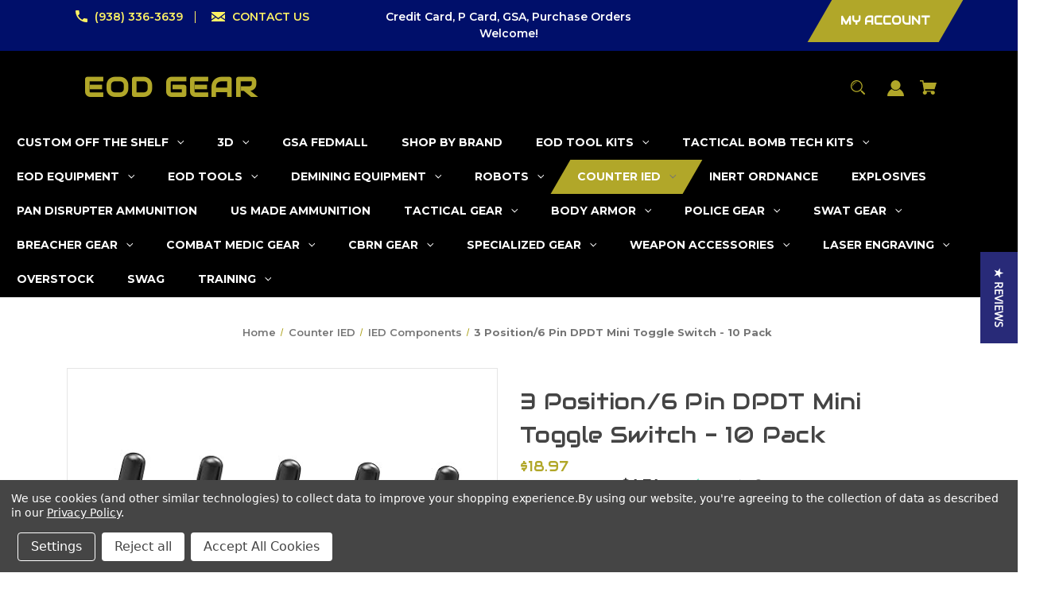

--- FILE ---
content_type: text/html; charset=UTF-8
request_url: https://www.eod-gear.com/3-position-6-pin-dpdt-mini-toggle-switch-10-pack/
body_size: 42694
content:


<!DOCTYPE html>
<html class="no-js" lang="en">
    <head>
        <title>3 Position/6 Pin DPDT Mini Toggle Switch - 10 Pack - EOD Gear</title>
        <link rel="dns-prefetch preconnect" href="https://cdn11.bigcommerce.com/s-dbe3e" crossorigin><link rel="dns-prefetch preconnect" href="https://fonts.googleapis.com/" crossorigin><link rel="dns-prefetch preconnect" href="https://fonts.gstatic.com/" crossorigin>
        <meta property="product:price:amount" content="18.97" /><meta property="product:price:currency" content="USD" /><meta property="og:url" content="https://www.eod-gear.com/3-position-6-pin-dpdt-mini-toggle-switch-10-pack/" /><meta property="og:site_name" content="EOD Gear" /><meta name="keywords" content="eod gear, custom fabrication, tactical gear, eod equipment, bomb squad equipment, swat gear, police gear, eod robots, custom manufactured tactical equipment, high risk equipment solutions, gsa contract holder, enhanced jpc, iso 9001 manufacturer, itar registered manufacturer, public safety equipment, law enforcement gear"><link rel='canonical' href='https://www.eod-gear.com/3-position-6-pin-dpdt-mini-toggle-switch-10-pack/' /><meta name='platform' content='bigcommerce.stencil' /><meta property="og:type" content="product" />
<meta property="og:title" content="3 Position/6 Pin DPDT Mini Toggle Switch - 10 Pack" />
<meta property="og:description" content="EOD Gear delivers custom fabricated solutions for high-risk problems, supporting military, law enforcement, public safety, and civilians. GSA contract holder, Enhanced JPC, ISO certified." />
<meta property="og:image" content="https://cdn11.bigcommerce.com/s-dbe3e/products/5048/images/15624/71DB3zW54YL._SX522___17813.1689299798.600.600.jpg?c=2" />
<meta property="fb:admins" content="H1llsboro" />
<meta property="og:availability" content="instock" />
<meta property="pinterest:richpins" content="enabled" />
        
         

        <link href="https://cdn11.bigcommerce.com/s-dbe3e/product_images/favicon-32x32.png?t&#x3D;1669033075" rel="shortcut icon">
        <meta name="viewport" content="width=device-width, initial-scale=1">

        <script nonce="">
            document.documentElement.className = document.documentElement.className.replace('no-js', 'js');
        </script>

        <script nonce="">
    function browserSupportsAllFeatures() {
        return window.Promise
            && window.fetch
            && window.URL
            && window.URLSearchParams
            && window.WeakMap
            // object-fit support
            && ('objectFit' in document.documentElement.style);
    }

    function loadScript(src) {
        var js = document.createElement('script');
        js.src = src;
        js.onerror = function () {
            console.error('Failed to load polyfill script ' + src);
        };
        document.head.appendChild(js);
    }

    if (!browserSupportsAllFeatures()) {
        loadScript('https://cdn11.bigcommerce.com/s-dbe3e/stencil/cb9b44a0-a3db-013e-04b4-3ed10d56838d/e/9d56a450-aebf-013e-bedb-5eab6b180277/dist/theme-bundle.polyfills.js');
    }
</script>
        <script nonce="">window.consentManagerTranslations = `{"locale":"en","locales":{"consent_manager.data_collection_warning":"en","consent_manager.accept_all_cookies":"en","consent_manager.gdpr_settings":"en","consent_manager.data_collection_preferences":"en","consent_manager.manage_data_collection_preferences":"en","consent_manager.use_data_by_cookies":"en","consent_manager.data_categories_table":"en","consent_manager.allow":"en","consent_manager.accept":"en","consent_manager.deny":"en","consent_manager.dismiss":"en","consent_manager.reject_all":"en","consent_manager.category":"en","consent_manager.purpose":"en","consent_manager.functional_category":"en","consent_manager.functional_purpose":"en","consent_manager.analytics_category":"en","consent_manager.analytics_purpose":"en","consent_manager.targeting_category":"en","consent_manager.advertising_category":"en","consent_manager.advertising_purpose":"en","consent_manager.essential_category":"en","consent_manager.esential_purpose":"en","consent_manager.yes":"en","consent_manager.no":"en","consent_manager.not_available":"en","consent_manager.cancel":"en","consent_manager.save":"en","consent_manager.back_to_preferences":"en","consent_manager.close_without_changes":"en","consent_manager.unsaved_changes":"en","consent_manager.by_using":"en","consent_manager.agree_on_data_collection":"en","consent_manager.change_preferences":"en","consent_manager.cancel_dialog_title":"en","consent_manager.privacy_policy":"en","consent_manager.allow_category_tracking":"en","consent_manager.disallow_category_tracking":"en"},"translations":{"consent_manager.data_collection_warning":"We use cookies (and other similar technologies) to collect data to improve your shopping experience.","consent_manager.accept_all_cookies":"Accept All Cookies","consent_manager.gdpr_settings":"Settings","consent_manager.data_collection_preferences":"Website Data Collection Preferences","consent_manager.manage_data_collection_preferences":"Manage Website Data Collection Preferences","consent_manager.use_data_by_cookies":" uses data collected by cookies and JavaScript libraries to improve your shopping experience.","consent_manager.data_categories_table":"The table below outlines how we use this data by category. To opt out of a category of data collection, select 'No' and save your preferences.","consent_manager.allow":"Allow","consent_manager.accept":"Accept","consent_manager.deny":"Deny","consent_manager.dismiss":"Dismiss","consent_manager.reject_all":"Reject all","consent_manager.category":"Category","consent_manager.purpose":"Purpose","consent_manager.functional_category":"Functional","consent_manager.functional_purpose":"Enables enhanced functionality, such as videos and live chat. If you do not allow these, then some or all of these functions may not work properly.","consent_manager.analytics_category":"Analytics","consent_manager.analytics_purpose":"Provide statistical information on site usage, e.g., web analytics so we can improve this website over time.","consent_manager.targeting_category":"Targeting","consent_manager.advertising_category":"Advertising","consent_manager.advertising_purpose":"Used to create profiles or personalize content to enhance your shopping experience.","consent_manager.essential_category":"Essential","consent_manager.esential_purpose":"Essential for the site and any requested services to work, but do not perform any additional or secondary function.","consent_manager.yes":"Yes","consent_manager.no":"No","consent_manager.not_available":"N/A","consent_manager.cancel":"Cancel","consent_manager.save":"Save","consent_manager.back_to_preferences":"Back to Preferences","consent_manager.close_without_changes":"You have unsaved changes to your data collection preferences. Are you sure you want to close without saving?","consent_manager.unsaved_changes":"You have unsaved changes","consent_manager.by_using":"By using our website, you're agreeing to our","consent_manager.agree_on_data_collection":"By using our website, you're agreeing to the collection of data as described in our ","consent_manager.change_preferences":"You can change your preferences at any time","consent_manager.cancel_dialog_title":"Are you sure you want to cancel?","consent_manager.privacy_policy":"Privacy Policy","consent_manager.allow_category_tracking":"Allow [CATEGORY_NAME] tracking","consent_manager.disallow_category_tracking":"Disallow [CATEGORY_NAME] tracking"}}`;</script>

        <script nonce="">
            window.lazySizesConfig = window.lazySizesConfig || {};
            window.lazySizesConfig.loadMode = 1;
        </script>
        <script nonce="" async src="https://cdn11.bigcommerce.com/s-dbe3e/stencil/cb9b44a0-a3db-013e-04b4-3ed10d56838d/e/9d56a450-aebf-013e-bedb-5eab6b180277/dist/theme-bundle.head_async.js"></script>
        
        <link href="https://fonts.googleapis.com/css?family=Montserrat:700,500,600%7CAudiowide:400&display=block" rel="stylesheet">
        
        <script nonce="" async src="https://cdn11.bigcommerce.com/s-dbe3e/stencil/cb9b44a0-a3db-013e-04b4-3ed10d56838d/e/9d56a450-aebf-013e-bedb-5eab6b180277/dist/theme-bundle.font.js"></script>

        <link data-stencil-stylesheet href="https://cdn11.bigcommerce.com/s-dbe3e/stencil/cb9b44a0-a3db-013e-04b4-3ed10d56838d/e/9d56a450-aebf-013e-bedb-5eab6b180277/css/theme-50da9160-d45a-013e-67d9-227b0696a291.css" rel="stylesheet">

        <!-- Start Tracking Code for analytics_facebook -->

<script data-bc-cookie-consent="4" type="text/plain">
!function(f,b,e,v,n,t,s){if(f.fbq)return;n=f.fbq=function(){n.callMethod?n.callMethod.apply(n,arguments):n.queue.push(arguments)};if(!f._fbq)f._fbq=n;n.push=n;n.loaded=!0;n.version='2.0';n.queue=[];t=b.createElement(e);t.async=!0;t.src=v;s=b.getElementsByTagName(e)[0];s.parentNode.insertBefore(t,s)}(window,document,'script','https://connect.facebook.net/en_US/fbevents.js');

fbq('set', 'autoConfig', 'false', '785248701872692');
fbq('dataProcessingOptions', []);
fbq('init', '785248701872692', {"external_id":"1a708d89-8187-46fb-bb24-d2eabc49d2f8"});
fbq('set', 'agent', 'bigcommerce', '785248701872692');

function trackEvents() {
    var pathName = window.location.pathname;

    fbq('track', 'PageView', {}, "");

    // Search events start -- only fire if the shopper lands on the /search.php page
    if (pathName.indexOf('/search.php') === 0 && getUrlParameter('search_query')) {
        fbq('track', 'Search', {
            content_type: 'product_group',
            content_ids: [],
            search_string: getUrlParameter('search_query')
        });
    }
    // Search events end

    // Wishlist events start -- only fire if the shopper attempts to add an item to their wishlist
    if (pathName.indexOf('/wishlist.php') === 0 && getUrlParameter('added_product_id')) {
        fbq('track', 'AddToWishlist', {
            content_type: 'product_group',
            content_ids: []
        });
    }
    // Wishlist events end

    // Lead events start -- only fire if the shopper subscribes to newsletter
    if (pathName.indexOf('/subscribe.php') === 0 && getUrlParameter('result') === 'success') {
        fbq('track', 'Lead', {});
    }
    // Lead events end

    // Registration events start -- only fire if the shopper registers an account
    if (pathName.indexOf('/login.php') === 0 && getUrlParameter('action') === 'account_created') {
        fbq('track', 'CompleteRegistration', {}, "");
    }
    // Registration events end

    

    function getUrlParameter(name) {
        var cleanName = name.replace(/[\[]/, '\[').replace(/[\]]/, '\]');
        var regex = new RegExp('[\?&]' + cleanName + '=([^&#]*)');
        var results = regex.exec(window.location.search);
        return results === null ? '' : decodeURIComponent(results[1].replace(/\+/g, ' '));
    }
}

if (window.addEventListener) {
    window.addEventListener("load", trackEvents, false)
}
</script>
<noscript><img height="1" width="1" style="display:none" alt="null" src="https://www.facebook.com/tr?id=785248701872692&ev=PageView&noscript=1&a=plbigcommerce1.2&eid="/></noscript>

<!-- End Tracking Code for analytics_facebook -->

<!-- Start Tracking Code for analytics_googleanalytics4 -->

<script data-cfasync="false" src="https://cdn11.bigcommerce.com/shared/js/google_analytics4_bodl_subscribers-358423becf5d870b8b603a81de597c10f6bc7699.js" integrity="sha256-gtOfJ3Avc1pEE/hx6SKj/96cca7JvfqllWA9FTQJyfI=" crossorigin="anonymous"></script>
<script data-cfasync="false">
  (function () {
    window.dataLayer = window.dataLayer || [];

    function gtag(){
        dataLayer.push(arguments);
    }

    function initGA4(event) {
         function setupGtag() {
            function configureGtag() {
                gtag('js', new Date());
                gtag('set', 'developer_id.dMjk3Nj', true);
                gtag('config', '317353083');
            }

            var script = document.createElement('script');

            script.src = 'https://www.googletagmanager.com/gtag/js?id=317353083';
            script.async = true;
            script.onload = configureGtag;

            document.head.appendChild(script);
        }

        setupGtag();

        if (typeof subscribeOnBodlEvents === 'function') {
            subscribeOnBodlEvents('317353083', true);
        }

        window.removeEventListener(event.type, initGA4);
    }

    gtag('consent', 'default', {"ad_storage":"denied","ad_user_data":"denied","ad_personalization":"denied","analytics_storage":"denied","functionality_storage":"denied"})
            

    var eventName = document.readyState === 'complete' ? 'consentScriptsLoaded' : 'DOMContentLoaded';
    window.addEventListener(eventName, initGA4, false);
  })()
</script>

<!-- End Tracking Code for analytics_googleanalytics4 -->

<!-- Start Tracking Code for analytics_siteverification -->

<meta name="facebook-domain-verification" content="kukjgh8hr6bpb5qocso1pf5819q0fg" />

<!-- End Tracking Code for analytics_siteverification -->


<script type="text/javascript" src="https://checkout-sdk.bigcommerce.com/v1/loader.js" defer ></script>
<script>window.consentManagerStoreConfig = function () { return {"storeName":"EOD Gear","privacyPolicyUrl":"https:\/\/www.eod-gear.com\/privacy-policy\/","writeKey":null,"improvedConsentManagerEnabled":true,"AlwaysIncludeScriptsWithConsentTag":true}; };</script>
<script type="text/javascript" src="https://cdn11.bigcommerce.com/shared/js/bodl-consent-32a446f5a681a22e8af09a4ab8f4e4b6deda6487.js" integrity="sha256-uitfaufFdsW9ELiQEkeOgsYedtr3BuhVvA4WaPhIZZY=" crossorigin="anonymous" defer></script>
<script type="text/javascript" src="https://cdn11.bigcommerce.com/shared/js/storefront/consent-manager-config-3013a89bb0485f417056882e3b5cf19e6588b7ba.js" defer></script>
<script type="text/javascript" src="https://cdn11.bigcommerce.com/shared/js/storefront/consent-manager-08633fe15aba542118c03f6d45457262fa9fac88.js" defer></script>
<script type="text/javascript">
var BCData = {"product_attributes":{"sku":"39122211","upc":null,"mpn":null,"gtin":null,"weight":null,"base":true,"image":null,"price":{"without_tax":{"formatted":"$18.97","value":18.97,"currency":"USD"},"tax_label":"Sales Tax"},"stock":null,"instock":true,"stock_message":null,"purchasable":true,"purchasing_message":null,"call_for_price_message":null}};
</script>
<script src='https://searchserverapi1.com/widgets/bigcommerce/init.js?api_key=9M1g4x9N7K' async  ></script><script type='text/javascript'>
document.sezzleConfig = { 
"configGroups": 
[ 
{ "targetXPath": '.productView-price/.price-section/.price--withoutTax', 
"splitPriceElementsOn": '-' 
}, 
{ "targetXPath": '.productView-price/.price-section/.price--withTax',
 "splitPriceElementsOn": ' - '
}, 
{ "targetXPath": '.cart-total-grandTotal/SPAN-0', 
"renderToPath": '../..', 
"urlMatch": "cart" }
]
  }</script><script src='https://widget.sezzle.com/v1/javascript/price-widget?uuid=14e84da3-ff37-4fb2-84da-45b830ee1024'></script><!-- Global site tag (gtag.js) - Google Analytics -->
<script data-bc-cookie-consent="3" type="text/plain" async src="https://www.googletagmanager.com/gtag/js?id=UA-56170560-1"></script>
<script data-bc-cookie-consent="3" type="text/plain">
  window.dataLayer = window.dataLayer || [];
  function gtag(){dataLayer.push(arguments);}
  gtag('js', new Date());

  gtag('config', 'UA-56170560-1');
</script>
<!-- Google Tag Manager -->
<script data-bc-cookie-consent="3" type="text/plain">(function(w,d,s,l,i){w[l]=w[l]||[];w[l].push({'gtm.start':
new Date().getTime(),event:'gtm.js'});var f=d.getElementsByTagName(s)[0],
j=d.createElement(s),dl=l!='dataLayer'?'&l='+l:'';j.async=true;j.src=
'https://www.googletagmanager.com/gtm.js?id='+i+dl;f.parentNode.insertBefore(j,f);
})(window,document,'script','dataLayer','GTM-P2469GD');</script>
<!-- End Google Tag Manager --><script id="wsa-rich-snippets-1-intro" nonce="">
/*
    Web Site Advantage: SEO Rich Snippets App 1 [2.58.63221]
    https://bigcommerce.websiteadvantage.com.au/rich-snippets/
    Copyright (C) 2019 - 2025 Web Site Advantage
*/
</script>
<script type="application/ld+json" id="wsa-rich-snippets-jsonld-graph" nonce="">{"@context":"https://schema.org","@graph":[{"isPartOf":{"@id":"https://www.eod-gear.com/#WebSite"},"publisher":{"@id":"https://www.eod-gear.com/#Business"},"breadcrumb":{"@type":"BreadcrumbList","@id":"#BreadcrumbList","name":"Breadcrumbs (SEO Rich Snippets App)","itemListElement":[{"@type":"ListItem","position":1,"item":"https://www.eod-gear.com/counter-ied/","name":"Counter IED" },{"@type":"ListItem","position":2,"item":"https://www.eod-gear.com/ied-components/","name":"IED Components" },{"@type":"ListItem","position":3,"name":"3 Position/6 Pin DPDT Mini Toggle Switch - 10 Pack" }] },"@id":"https://www.eod-gear.com/3-position-6-pin-dpdt-mini-toggle-switch-10-pack/#WebPage","url":"https://www.eod-gear.com/3-position-6-pin-dpdt-mini-toggle-switch-10-pack/","name":"3 Position/6 Pin DPDT Mini Toggle Switch - 10 Pack","primaryImageOfPage":{"@type":"ImageObject","contentUrl":"https://cdn11.bigcommerce.com/s-dbe3e/images/stencil/original/products/5048/15624/71DB3zW54YL._SX522___17813.1689299798.jpg?c=2" },"@type":"ItemPage" },{"@id":"https://www.eod-gear.com/#WebSite","url":"https://www.eod-gear.com/","name":"EOD Gear","publisher":{"@id":"https://www.eod-gear.com/#Business"},"@type":"WebSite"},{"url":"https://www.eod-gear.com/","name":"EOD Gear","@type":"Organization","@id":"https://www.eod-gear.com/#Business"}] }</script>
<script data-cfasync="false" id="wsa-rich-snippets-javascript" nonce="">var webSiteAdvantage=webSiteAdvantage||{};webSiteAdvantage.momentnow='2026-01-21T06:49:04+00:00';function wsa_error(m){console.error('SEO Rich Snippets: '+m,arguments)};function wsa_tryCatch(m,f){try{f()}catch(e){wsa_error(m,e)}};var wsa_jsonLdIdPostfix="";"use strict";webSiteAdvantage._offerPropertiesCount=0,webSiteAdvantage.addOfferExtras=function(e,t,i,a,r){wsa_tryCatch("addOfferExtras",(function(){var n=document.querySelector(".wsa-offer-pricevaliduntil"),o=null,d=new Date;if(i){var c=new Date(i);o=[c.getFullYear(),("0"+(c.getMonth()+1)).slice(-2),("0"+c.getDate()).slice(-2)].join("-")}else if(n)o=n.getAttribute("data-content");else if(a)if(a.ProductPriceValidUntilFixedDate)o=a.ProductPriceValidUntilFixedDate;else if(a.ProductPriceValidUntilDays){var l=new Date(d.getFullYear(),d.getMonth(),d.getDate()+a.ProductPriceValidUntilDays);o=[l.getFullYear(),("0"+(l.getMonth()+1)).slice(-2),("0"+l.getDate()).slice(-2)].join("-")}if(o&&new Date(o)>d){var s=[];if(s.push({"@context":"https://schema.org","@id":e+t,priceValidUntil:o}),r.forEach((function(i){s.push({"@context":"https://schema.org","@id":e+"?sku="+i+t,priceValidUntil:o})})),webSiteAdvantage._offerPropertiesCount++,!webSiteAdvantage.excludeProduct){var u=document.createElement("script");u.type="application/ld+json",u.id="wsa-rich-snippets-jsonld-product-offer-extras-"+webSiteAdvantage._offerPropertiesCount+window.wsa_jsonLdIdPostfix.toLowerCase(),u.text=JSON.stringify(s),document.querySelector("head").appendChild(u)}}}))};window.addEventListener('load',function(){webSiteAdvantage.addOfferExtras("https://www.eod-gear.com/3-position-6-pin-dpdt-mini-toggle-switch-10-pack/","#Offer",'',null,[])});var wsa_removeMicrodata=true;var wsa_removeRemoveDynamicJsonLd=false;var wsa_productUrl="https://www.eod-gear.com/3-position-6-pin-dpdt-mini-toggle-switch-10-pack/";var wsa_productId="5048";var wsa_productReviewCounts="both";var wsa_productReviewMinAggregateRating=0;var wsa_log=function(t){performance.mark(t);console.log(''+performance.now()+': '+t)};var wsa_headLog=function(t){var ds=document.getElementsByTagName('head')[0].dataset;ds.reviewLog=(ds.reviewLog||'')+' '+t;if (window.htmlLog)window.htmlLog('headLog: '+t);};"use strict";wsa_tryCatch("jdgm",(function(){!function(e,t){e.judgemeOpts=e.judgemeOpts||{},e.judgemeOpts.jldDisable=!0;var a=e.wsa_productId,r=e.wsa_productUrl,s=!1,n=t.createElement("link");function createSd(a){try{if(e.wsa_headLog("createSd "+s),!a||s)return;s=!0;var n=(new DOMParser).parseFromString(a,"text/html").querySelector(".jdgm-prev-badge");if(!n)return;var i=n.getAttribute("data-average-rating");if(!i)return;var o=n.getAttribute("data-number-of-reviews");if(!o)return;var d=parseFloat(i),g=parseInt(o);if(g>0&&d>=e.wsa_productReviewMinAggregateRating){var u={"@context":"https://schema.org/","@id":r+"#Product"+e.wsa_jsonLdIdPostfix,aggregateRating:{"@type":"AggregateRating",worstRating:"1",bestRating:"5",ratingValue:d}};switch(e.wsa_productReviewCounts){case"reviewCount":u.aggregateRating.reviewCount=g;break;case"ratingCount":u.aggregateRating.ratingCount=g;break;default:u.aggregateRating.reviewCount=g,u.aggregateRating.ratingCount=g}if(!webSiteAdvantage.excludeProduct){var c=t.createElement("script");c.type="application/ld+json",c.setAttribute("id","wsa-rich-snippets-jsonld-jdgm-product"+e.wsa_jsonLdIdPostfix.toLowerCase());var p=t.createTextNode(JSON.stringify(u));c.appendChild(p),t.querySelector("head").appendChild(c)}}e.wsa_headLog("Processed")}catch(t){e.wsa_headLog("createSd "+t)}}function tryAlternateApi(t){var r="https://judge.me/api/v1/widgets/preview_badge?external_id="+a+"&api_token="+jdgm.PUBLIC_TOKEN+"&shop_domain="+jdgm.SHOP_DOMAIN;r+="&caller=seo_rich_snippets&reason="+t,e.wsa_headLog("tryAlternateApi "+t),fetch(r,{method:"GET"}).then((function(t){return e.wsa_headLog("response 2 "+t.ok+" "+t.status),t.ok?t.json():Promise.reject("response status not ok "+t.status)})).then((function(t){e.wsa_headLog("result"),createSd(t.badge)})).catch((function(t){e.wsa_headLog("request error 2 "+t)}))}function getReviews(t){e.wsa_headLog("getReviews "+t);var r="https://cache.judge.me/widgets/"+jdgm.PLATFORM+"/"+jdgm.SHOP_DOMAIN+"?public_token="+jdgm.PUBLIC_TOKEN;r+="&preview_badge_product_ids="+a,r+="&caller=seo_rich_snippets&reason="+t,fetch(r,{method:"GET"}).then((function(t){return e.wsa_headLog("response "+t.ok+" "+t.status),t.ok?t.json():Promise.reject("response status not ok "+t.status)})).then((function(t){e.wsa_headLog("result"),createSd(t.preview_badges[""+a])})).catch((function(t){e.wsa_headLog("request error 1 "+t),tryAlternateApi("failure")}))}n.rel="preload",n.href="https://cdn.judge.me/judgeme_widget_v2.js",n.as="script",t.head.appendChild(n),(n=t.createElement("link")).rel="preload",n.href="https://cdn.judge.me/judgeme_widget_v2.css",n.as="style",t.head.appendChild(n),window.jdgm?getReviews("early"):setTimeout((function(){getReviews("timeout0")}),0),setTimeout((function(){s||tryAlternateApi("timeout2000")}),2e3)}(window,document)}));webSiteAdvantage.richSnippetsApp=["dbe3e","www.eod-gear.com",454,"dbe3e",""];webSiteAdvantage.bcReviews=false;window.classySchemaOptions=window.classySchemaOptions||{};window.classySchemaOptions.scriptIdBase='wsa-rich-snippets-jsonld-classyschema-';window.classySchemaOptions.classNamePrefixes=["classyschema-","wsa-"];window.classySchemaOptions.customCssSelectors={"howto-name":"h1.page-heading"};webSiteAdvantage.classyCleanUp=webSiteAdvantage.classyCleanUp||{};webSiteAdvantage.classyCleanUp.options={removeMicrodata:true,removeJsonLd:true,removeDynamicJsonLd:false,removeJsonLdRegexExcludeIdPatterns:['^wsa-rich-snippets-.*$','reviewsWidgetProductSnippets'],removeJsonLdRegexExcludeClassPatterns:['^jdgm-.*$']};!function(d){var s=d.createElement('script');s.src='https://classyschema.org/2_15/faq_video_howto_cleanup.min.js';s.async=true;s.setAttribute('fetchpriority','high');d.getElementsByTagName('head')[0].appendChild(s)}(document);</script>
<script id="wsa-rich-snippets-meta-tags" nonce=""></script >
<meta property="og:availability" content="instock">
<meta property="product:availability" content="in stock">
<meta property="product:condition" content="new">
<meta property="product:price:amount" content="18.97">
<meta property="product:price:currency" content="USD">
<meta name="twitter:card" content="summary">
<meta name="twitter:site" content="@eodgear">
<meta name="twitter:creator" content="@eodgear">
</script>

<script>
  const dfLayerOptions = {
    installationId: 'afb21906-a04d-42ef-8653-dc3b1d5e5069',
    zone: 'us1'
  };

  

  (function (l, a, y, e, r, s) {
    r = l.createElement(a); r.onload = e; r.async = 1; r.src = y;
    s = l.getElementsByTagName(a)[0]; s.parentNode.insertBefore(r, s);
  })(document, 'script', 'https://cdn.doofinder.com/livelayer/1/js/loader.min.js', function () {
    doofinderLoader.load(dfLayerOptions);
  });
</script><script type="quoteninja-results"></script><script data-bc-cookie-consent="3" type="text/plain">!function(){var e=window.location.search;if(e&&e.length>1&&localStorage){var l,o,t=e.slice(1).split("&");for(l=0;l<t.length;l++)o=(e=t[l].split("="))[1],(e=e[0])&&o&&("gclid"===e||"msclkid"===e||0===e.indexOf("utm"))&&localStorage.setItem(e,decodeURIComponent(o))}}();</script><script data-bc-cookie-consent="2" type="text/plain" 
  src="https://widgets.leadconnectorhq.com/loader.js"  
  data-resources-url="https://widgets.leadconnectorhq.com/chat-widget/loader.js" 
 data-widget-id="66e37b182cf62d7c9da379cf"  > 
 </script><script id="wsa-rich-snippets-2-intro" nonce="">
/*
    Web Site Advantage: SEO Rich Snippets App 2 [2.58.63222]
    https://bigcommerce.websiteadvantage.com.au/rich-snippets/
    Copyright (C) 2019 - 2025 Web Site Advantage
*/
</script>
<script type="application/ld+json" id="wsa-rich-snippets-jsonld-product" nonce="">{"@context":"https://schema.org","@type":"Product","@id":"https://www.eod-gear.com/3-position-6-pin-dpdt-mini-toggle-switch-10-pack/#Product","url":"https://www.eod-gear.com/3-position-6-pin-dpdt-mini-toggle-switch-10-pack/","mainEntityOfPage":{"@id":"https://www.eod-gear.com/3-position-6-pin-dpdt-mini-toggle-switch-10-pack/#WebPage"},"name":"3 Position/6 Pin DPDT Mini Toggle Switch - 10 Pack","image":["https://cdn11.bigcommerce.com/s-dbe3e/images/stencil/original/products/5048/15624/71DB3zW54YL._SX522___17813.1689299798.jpg?c=2"],"inProductGroupWithID":"39122211","sku":"39122211","category":["Counter IED","Counter IED/IED Builder Kits","Counter IED/IED Training Aids","Counter IED/IED Components"],"brand":{"@type":"Brand","@id":"https://www.eod-gear.com/#DefaultBrand","url":"https://www.eod-gear.com","name":"EOD Gear"},"audience":{ "suggestedAge":{"@type": "QuantitativeValue","unitCode":"ANN"},"@type":"PeopleAudience"},"offers":[{"@id":"https://www.eod-gear.com/3-position-6-pin-dpdt-mini-toggle-switch-10-pack/#Offer","url":"https://www.eod-gear.com/3-position-6-pin-dpdt-mini-toggle-switch-10-pack/","offeredBy":{"@id":"https://www.eod-gear.com/#Business"}            ,"availability":"InStock","itemCondition":"NewCondition","price":18.97,"priceCurrency":"USD","priceSpecification":[{"@type":"UnitPriceSpecification","name":"price  without tax, unit price 18.97, min quantity 1  ","priceCurrency":"USD","price":18.97,"valueAddedTaxIncluded":"False"}],"@type":"Offer"}],"description":"3 Position/6 Pin DPDT Mini Toggle Switch - 10 Pack"}</script>
					<!-- Start RAEK Code for www.eod-gear.com -->
					<script data-bc-cookie-consent="4" type="text/plain">
					(function(window, document, id){
					    var script = document.createElement('script');
					    script.id = 'raekTag';
					    script.type = 'text/javascript';
					    script.src = 'https://cdn.raek.net/js/raek.min.js?id='+id;
					    script.async = true;
					    document.getElementsByTagName('head')[0].appendChild(script);
					})(window, document, "67be37cbb22f39830365065e9766feb4e77f8a2df6cc79d85aac048113a070e9923ea42d77fdd792ff566c7aca1ea5176d9ab1dc563a085c69a3e5fe9ece559f");
					</script>
					<!-- End RAEK Code -->				
 <script data-cfasync="false" src="https://microapps.bigcommerce.com/bodl-events/1.9.4/index.js" integrity="sha256-Y0tDj1qsyiKBRibKllwV0ZJ1aFlGYaHHGl/oUFoXJ7Y=" nonce="" crossorigin="anonymous"></script>
 <script data-cfasync="false" nonce="">

 (function() {
    function decodeBase64(base64) {
       const text = atob(base64);
       const length = text.length;
       const bytes = new Uint8Array(length);
       for (let i = 0; i < length; i++) {
          bytes[i] = text.charCodeAt(i);
       }
       const decoder = new TextDecoder();
       return decoder.decode(bytes);
    }
    window.bodl = JSON.parse(decodeBase64("[base64]"));
 })()

 </script>

<script nonce="">
(function () {
    var xmlHttp = new XMLHttpRequest();

    xmlHttp.open('POST', 'https://bes.gcp.data.bigcommerce.com/nobot');
    xmlHttp.setRequestHeader('Content-Type', 'application/json');
    xmlHttp.send('{"store_id":"189199","timezone_offset":"-5.0","timestamp":"2026-01-21T06:49:04.37856400Z","visit_id":"2f331848-7f82-43a9-8d9a-51c88ee8710c","channel_id":1}');
})();
</script>

    </head>
    <body class="style-parallel  swatch-endabled">
        <svg data-src="https://cdn11.bigcommerce.com/s-dbe3e/stencil/cb9b44a0-a3db-013e-04b4-3ed10d56838d/e/9d56a450-aebf-013e-bedb-5eab6b180277/img/icon-sprite.svg" class="icons-svg-sprite"></svg>

        <a href="#main-content" class="skip-to-main-link">Skip to main content</a>

<div data-content-region="home_above_announcments"></div>
<div data-content-region="home_above_announcments--global"><div data-layout-id="e2f5f597-e1f1-403b-9318-d1663e415f03">       <div data-sub-layout-container="6323f11c-3ae6-4f77-ab1d-f57f1167147a" data-layout-name="Layout">
    <style data-container-styling="6323f11c-3ae6-4f77-ab1d-f57f1167147a">
        [data-sub-layout-container="6323f11c-3ae6-4f77-ab1d-f57f1167147a"] {
            box-sizing: border-box;
            display: flex;
            flex-wrap: wrap;
            z-index: 0;
            position: relative;
            height: ;
            padding-top: 0px;
            padding-right: 0px;
            padding-bottom: 0px;
            padding-left: 0px;
            margin-top: 0px;
            margin-right: 0px;
            margin-bottom: 0px;
            margin-left: 0px;
            border-width: 0px;
            border-style: solid;
            border-color: #333333;
        }

        [data-sub-layout-container="6323f11c-3ae6-4f77-ab1d-f57f1167147a"]:after {
            display: block;
            position: absolute;
            top: 0;
            left: 0;
            bottom: 0;
            right: 0;
            background-size: cover;
            z-index: auto;
        }
    </style>

    <div data-sub-layout="51d4daf1-33dc-4cd2-9cc9-af6cd0ecc9d8">
        <style data-column-styling="51d4daf1-33dc-4cd2-9cc9-af6cd0ecc9d8">
            [data-sub-layout="51d4daf1-33dc-4cd2-9cc9-af6cd0ecc9d8"] {
                display: flex;
                flex-direction: column;
                box-sizing: border-box;
                flex-basis: 100%;
                max-width: 100%;
                z-index: 0;
                position: relative;
                height: ;
                padding-top: 0px;
                padding-right: 10.5px;
                padding-bottom: 0px;
                padding-left: 10.5px;
                margin-top: 0px;
                margin-right: 0px;
                margin-bottom: 0px;
                margin-left: 0px;
                border-width: 0px;
                border-style: solid;
                border-color: #333333;
                justify-content: center;
            }
            [data-sub-layout="51d4daf1-33dc-4cd2-9cc9-af6cd0ecc9d8"]:after {
                display: block;
                position: absolute;
                top: 0;
                left: 0;
                bottom: 0;
                right: 0;
                background-size: cover;
                z-index: auto;
            }
            @media only screen and (max-width: 700px) {
                [data-sub-layout="51d4daf1-33dc-4cd2-9cc9-af6cd0ecc9d8"] {
                    flex-basis: 100%;
                    max-width: 100%;
                }
            }
        </style>
    </div>
</div>

</div></div>

<div class="announcementBar">
  <div class="container">

    <div class="announcementBar-left announcement-enabled action-btn-enable">

      <div class="companyInfo">
        <svg height="15" xmlns="http://www.w3.org/2000/svg" viewBox="0 0 306.59 306.55">
          <path d="M85.24,6c4.6,1.57,9.14,3.49,11.33,8.11a24.56,24.56,0,0,1,2.59,9.64A209.15,209.15,0,0,0,109,84c2.19,6.79.17,12.76-4.84,17.77-11.63,11.66-23.22,23.36-34.89,35-1.42,1.4-1.78,2.39-.77,4.29q38,71.46,109.61,109.09c.44.23.9.43,2.06,1a17.12,17.12,0,0,1,1.77-2.51c11.33-11.4,22.73-22.72,34-34.16,5.62-5.69,12-7.34,19.65-4.88a195.67,195.67,0,0,0,56.15,9.32,33.49,33.49,0,0,1,10.77,1.87c5.46,2,8,6.91,9.68,12.19v65.87a7.1,7.1,0,0,0-.58,1c-3,8.71-8.79,13-18,12.72s-18.16-.53-27.19-1.4A282.09,282.09,0,0,1,197,295.47,288,288,0,0,1,89.3,226.59a287.09,287.09,0,0,1-61.94-93.36A289.26,289.26,0,0,1,5.61,24.57c-.07-7.7,3-13.49,10-17C16.81,7,18.11,6.53,19.37,6Z" transform="translate(-5.61 -6)"/>
        </svg>
        <span><a href="tel:(938) 336-3639">(938) 336-3639</a></span>
      </div><!--.companyInfo ends-->

      <div class="emailInfo">
        <svg height="12px" xmlns="http://www.w3.org/2000/svg" viewBox="0 0 400 280">
          <polygon points="0 67.5 0 214.22 104.8 146.1 0 67.5"/>
          <polygon points="400 214.22 400 67.5 295.2 146.1 400 214.22"/>
          <polygon points="200 217.5 130.36 165.27 0 250 0 280 400 280 400 250 269.64 165.27 200 217.5"/>
          <polygon points="0 30 200 180 400 30 400 0 0 0 0 30"/>
        </svg>
        <span><a href="mailto:govsales@EOD-gear.com">CONTACT US</a></span>
      </div><!--.emailInfo ends-->

    </div><!--.top-left ends-->

    <div class="announcementBar-center store-number-enable store-email-enable action-btn-enable">
      Credit Card, P Card, GSA, Purchase Orders Welcome!
    </div>

    <div class="announcementBar-right store-number-enable store-email-enable announcement-enabled">
      <div>
        <div>
          <a class="style-action" href="/login.php"><span>MY ACCOUNT</span></a>
        </div>
      </div>
    </div>


  </div>
</div><!--.top-bar ends-->


<header id="header" class="header gradient-bg headerSticky" role="banner"  data-apitok="eyJ0eXAiOiJKV1QiLCJhbGciOiJFUzI1NiJ9.eyJjaWQiOlsxXSwiY29ycyI6WyJodHRwczovL3d3dy5lb2QtZ2Vhci5jb20iXSwiZWF0IjoxNzY5MDg1MjAzLCJpYXQiOjE3Njg5MTI0MDMsImlzcyI6IkJDIiwic2lkIjoxODkxOTksInN1YiI6IkJDIiwic3ViX3R5cGUiOjAsInRva2VuX3R5cGUiOjF9.wZWRIRKuap1gWYJI8Pj8iLYu0Rr3ixDe2im2lXPFxc5ObWWbbfwZWbkcFzXvjk-BXN1RsfATks7VCptOnZ71bA">

    <div class="container">

      <div class="mobile-header">
        <div class="headerLeft-mobile">
          <a href="#" class="mobileMenu-toggle" data-mobile-menu-toggle="menu">
              <span class="mobileMenu-toggleIcon">Toggle menu</span>
          </a>
        </div>

        <div class="headerCenter-mobile">
              <div class="header-logo">
                  <a href="https://www.eod-gear.com/" class="header-logo__link" data-header-logo-link>
    <span class="header-logo-text">EOD Gear</span>
</a>
              </div>
        </div>

        <div class="headerRight-mobile">
          <a class="navUser-action"
             data-cart-preview
             data-dropdown="cart-preview-dropdown"
             data-options="align:right"
             href="/cart.php"
             aria-label="Cart with 0 items"
          >
              

  <svg height="18" xmlns="http://www.w3.org/2000/svg" viewBox="0 0 453.63 400.65">
    <path d="M374.27,324a52.38,52.38,0,0,0-21.5-4.6H143.87l-7.68-45.06H399.36L453.63,93.57H105.47L93.7,26.49H0V58.75H66.05L111.62,325A54.38,54.38,0,0,0,87,397.18c12.8,26.62,45.57,37.38,72.19,24.58a54.59,54.59,0,0,0,25.6-70.15H303.62a53.72,53.72,0,0,0,27.64,70.66c27.14,11.77,58.88-.51,70.66-27.65C414.21,367.48,401.41,335.74,374.27,324Z" transform="translate(0 -26.49)"/>
  </svg>
              <span class="headerTitle navUser-item-cartLabel">Cart</span>
              <span class="countPill cart-quantity"></span>
          </a>
        </div>
      </div><!--.mobile-header ends-->


      <div class="headerLeft logo-active">


              <div class="header-logo">
                  <a href="https://www.eod-gear.com/" class="header-logo__link" data-header-logo-link>
    <span class="header-logo-text">EOD Gear</span>
</a>
              </div>


      </div><!--.headerLeft ends-->


      <div class="headerCenter">

          
<div class="main-nav novisib">
  <ul>
         <li class="navPages-item navPages-item-page">
             <a class="navPages-action style-action"
                href="https://www.eod-gear.com/contact-us/"
                aria-label="Contact Us"
             >
                 <span>Contact Us</span>
             </a>

         </li>
         <li class="navPages-item navPages-item-page">
             <a class="navPages-action style-action"
                href="https://www.eod-gear.com/about-us/"
                aria-label="About Us"
             >
                 <span>About Us</span>
             </a>

         </li>
         <li class="navPages-item navPages-item-page">
             <a class="navPages-action style-action"
                href="https://www.eod-gear.com/government-sales/"
                aria-label="Government Sales"
             >
                 <span>Government Sales</span>
             </a>

         </li>
         <li class="navPages-item navPages-item-page">
             <a class="navPages-action style-action"
                href="https://www.eod-gear.com/search-eod-gear/"
                aria-label="Search EOD Gear"
             >
                 <span>Search EOD Gear</span>
             </a>

         </li>
         <li class="navPages-item navPages-item-page">
             <a class="navPages-action style-action"
                href="https://www.eod-gear.com/test-evaluation-center/"
                aria-label="Test &amp; Evaluation Center"
             >
                 <span>Test &amp; Evaluation Center</span>
             </a>

         </li>
         <li class="navPages-item navPages-item-page">
             <a class="navPages-action style-action"
                href="https://www.eod-gear.com/berry-compliance-iso-9001-manufacturing/"
                aria-label="Berry Compliance &amp; ISO 9001 Manufacturing"
             >
                 <span>Berry Compliance &amp; ISO 9001 Manufacturing</span>
             </a>

         </li>
         <li class="navPages-item navPages-item-page">
             <a class="navPages-action style-action"
                href="https://www.eod-gear.com/custom-off-the-shelf-defense-manufacturing/"
                aria-label="Custom Off The Shelf Defense Manufacturing"
             >
                 <span>Custom Off The Shelf Defense Manufacturing</span>
             </a>

         </li>
         <li class="navPages-item navPages-item-page">
             <a class="navPages-action style-action"
                href="https://www.eod-gear.com/military-rapid-response-team-gear-equipment-list/"
                aria-label="Military Rapid Response Team Gear &amp; Equipment List"
             >
                 <span>Military Rapid Response Team Gear &amp; Equipment List</span>
             </a>

         </li>
         <li class="navPages-item navPages-item-page">
             <a class="navPages-action style-action"
                href="https://www.eod-gear.com/nij-body-armor/"
                aria-label="NIJ Body Armor"
             >
                 <span>NIJ Body Armor</span>
             </a>

         </li>
         <li class="navPages-item navPages-item-page">
             <a class="navPages-action style-action"
                href="https://www.eod-gear.com/3pl-services/"
                aria-label="3PL Services"
             >
                 <span>3PL Services</span>
             </a>

         </li>
         <li class="navPages-item navPages-item-page">
             <a class="navPages-action style-action"
                href="https://www.eod-gear.com/3d-additive-manufacturing-as-a-service-amas/"
                aria-label="3D Additive Manufacturing as a Service (AMAS)"
             >
                 <span>3D Additive Manufacturing as a Service (AMAS)</span>
             </a>

         </li>
         <li class="navPages-item navPages-item-page">
             <a class="navPages-action style-action"
                href="https://www.eod-gear.com/resources/"
                aria-label="Resources"
             >
                 <span>Resources</span>
             </a>

         </li>
         <li class="navPages-item navPages-item-page">
             <a class="navPages-action style-action"
                href="https://www.eod-gear.com/worldtour/"
                aria-label="World Tour"
             >
                 <span>World Tour</span>
             </a>

         </li>
         <li class="navPages-item navPages-item-page">
             <a class="navPages-action style-action"
                href="https://www.eod-gear.com/privacy-policy/"
                aria-label="Privacy Policy"
             >
                 <span>Privacy Policy</span>
             </a>

         </li>
         <li class="navPages-item navPages-item-page">
             <a class="navPages-action style-action"
                href="https://www.eod-gear.com/eod-podcast/"
                aria-label="EOD Podcast"
             >
                 <span>EOD Podcast</span>
             </a>

         </li>
         <li class="navPages-item navPages-item-page">
             <a class="navPages-action style-action"
                href="https://www.eod-gear.com/eod-blog/"
                aria-label="EOD Blog"
             >
                 <span>EOD Blog</span>
             </a>

         </li>
   </ul>
</div><!--.main-nav ends-->

      </div><!--.headerCenter ends-->


      <div class="headerRight logo-active">
        <nav class="navUser">

    <ul class="navUser-section navUser-section--alt">

        <li class="navUser-item">
            <a class="navUser-action navUser-item--compare"
               href="/compare"
               data-compare-nav
               aria-label="Compare"
            >
            <svg role="img" aria-labelledby="usericontitle  usericondesc" height="20" xmlns="http://www.w3.org/2000/svg" viewBox="0 0 18.08 15.31">
              <title id="usericontitle">User Icon image</title>
              <desc id="usericondesc">Filled in black circle with a filled in black body shape underneath</desc>
              <path d="M6.5,10.28a.36.36,0,0,0-.26.11.36.36,0,0,0-.12.27v2.55H1v-11H8.54V3.61a.88.88,0,0,1,.53-.17h.55V1.73a.35.35,0,0,0-.35-.34H.34A.34.34,0,0,0,0,1.73v12a.35.35,0,0,0,.34.35H7A.32.32,0,0,0,7.26,14l.85-.95V10.28Z" transform="translate(0 -1.39)"/><path class="cls-1" d="M5.48,9.18,7.69,7.36a.22.22,0,0,0,0-.31c-.22-.22-2.28-1.77-2.28-1.77s-.28-.28-.28.09v1H2s-.13,0-.13.17V7.93c0,.24.16.2.16.2H5.22v1C5.22,9.46,5.48,9.18,5.48,9.18Z" transform="translate(0 -1.39)"/>
              <path d="M17.74,4H8.8a.34.34,0,0,0-.34.34V16.35a.34.34,0,0,0,.34.34h6.67a.33.33,0,0,0,.25-.11L18,14a.35.35,0,0,0,.09-.23V4.3A.34.34,0,0,0,17.74,4ZM17,12.86H15a.37.37,0,0,0-.27.11.39.39,0,0,0-.11.27v2.55H9.49v-11H17v8Z" transform="translate(0 -1.39)"/><path class="cls-1" d="M12.65,12.29s.28.27.28-.09v-.95H16.1s.13,0,.13-.17V9.63c0-.23-.15-.19-.15-.19H12.86v-1c0-.3-.26,0-.26,0l-2.21,1.83a.21.21,0,0,0,0,.31C10.59,10.73,12.65,12.29,12.65,12.29Z" transform="translate(0 -1.39)"/>
            </svg>
             <span class="headerTitle">Compare</span>
             <span class="countPill countPill--positive countPill--alt"></span>
            </a>
        </li>


        <li class="navUser-item">

          <a class="navUser-action navUser-action--quickSearch"
             href="#" data-search="quickSearch"
             aria-controls="quickSearch"
             aria-expanded="false"
             aria-label="Search"
          >
          <svg role="img" aria-labelledby="quicksearchicontitle  quicksearchicondesc" height="18" xmlns="http://www.w3.org/2000/svg" xmlns:xlink="http://www.w3.org/1999/xlink" x="0px" y="0px" viewBox="0 0 413.1 413.1" enable-background="new 0 0 413.1 413.1" xml:space="preserve">
            <title id="quicksearchicontitle">Magnifying glass image</title>
            <desc id="quicksearchicondesc">Large red circle with a black border</desc>
            <path d="M289.5,49.6c-66.1-66.2-173.8-66.2-239.9,0c-66.1,66.1-66.1,173.8,0,239.9c63.9,63.9,166.4,66.1,233,6.6l13.5,13.5
                      c-3.4,8.6-1.6,18.7,5.3,25.6l71,71c9.3,9.3,24.5,9.3,33.8,0c9.3-9.3,9.3-24.5,0-33.8l-71-71c-6.9-6.9-17-8.7-25.6-5.3l-13.5-13.5
                      C355.6,216,353.4,113.5,289.5,49.6z M69.9,269.3c-55-55-55-144.4,0-199.4c55-55,144.4-55,199.4,0s55,144.4,0,199.4
                      S124.9,324.2,69.9,269.3z"></path>
            <path d="M103.4,102.1c24-24,51.9-41.4,81.3-52.3c-33.2-1.9-68.8,11-96.2,38.4c-27.7,27.7-40.6,63.9-38.2,97.6 C61,155.6,78.7,126.8,103.4,102.1z"></path>
          </svg>
          <span class="headerTitle">Search</span>
          </a>
        </li>




        <li class="navUser-item navUser-item--account">
                <a class="navUser-action"
                   href="/login.php"
                   aria-label="Sign in"
                >
                    <svg height="20" xmlns="http://www.w3.org/2000/svg" viewBox="0 0 198.27 187.04">
	<path d="M5,182.57c.49-2.31,1-4.63,1.47-6.94,6.15-27.71,21.37-49.08,45.23-64.36,1.84-1.18,3.81-3.1,5.67-3s3.41,2.27,5.06,3.59c15.59,12.4,33.22,17.26,52.91,14a62.73,62.73,0,0,0,33.26-16.56c1.34-1.26,2.28-1.39,3.9-.45q40.29,23.4,49.79,69c.38,1.83.66,3.68.91,5.53a7.28,7.28,0,0,1-6.46,8.18,25.64,25.64,0,0,1-3.28.15q-89.36,0-178.71.05c-4.49,0-7.91-1.3-9.75-5.63Z" transform="translate(-5 -4.65)"/>
	<path d="M104.08,118.21c-31.14-.14-56.73-25.72-56.73-56.74,0-31.3,25.91-57.09,57-56.82a56.72,56.72,0,0,1,56.58,56.94C160.72,93,135,118.34,104.08,118.21Z" transform="translate(-5 -4.65)"/>
</svg>
                    <span class="headerTitle">Sign in</span>
                </a>
                    <span class="navUser-or hidden">or</span>
                    <a class="navUser-action hide_signup"
                       href="/login.php?action&#x3D;create_account"
                       aria-label="Register"
                    >
                        Register
                    </a>
        </li>

        <li class="navUser-item navUser-item--cart">
            <a class="navUser-action"
               data-cart-preview
               data-dropdown="cart-preview-dropdown"
               data-options="align:right"
               href="/cart.php"
               aria-label="Cart with 0 items"
            >
                

  <svg height="18" xmlns="http://www.w3.org/2000/svg" viewBox="0 0 453.63 400.65">
    <path d="M374.27,324a52.38,52.38,0,0,0-21.5-4.6H143.87l-7.68-45.06H399.36L453.63,93.57H105.47L93.7,26.49H0V58.75H66.05L111.62,325A54.38,54.38,0,0,0,87,397.18c12.8,26.62,45.57,37.38,72.19,24.58a54.59,54.59,0,0,0,25.6-70.15H303.62a53.72,53.72,0,0,0,27.64,70.66c27.14,11.77,58.88-.51,70.66-27.65C414.21,367.48,401.41,335.74,374.27,324Z" transform="translate(0 -26.49)"/>
  </svg>
                <span class="headerTitle navUser-item-cartLabel">Cart</span>
                <span class="countPill cart-quantity"></span>
            </a>

            <div class="dropdown-menu" id="cart-preview-dropdown" data-dropdown-content aria-hidden="true"></div>
        </li>

        <li class="navUser-item navUser-item--currency">
                  </li>
    </ul>

    <div class="dropdown dropdown--quickSearch" id="quickSearch" aria-hidden="true" data-prevent-quick-search-close>
        <div class="closeSearch">
          <button class="closeSearch-btn"><span>Close</span></button>
        </div>
        <div class="container">
    <form class="form" onsubmit="return false" data-url="/search.php" data-quick-search-form>
        <fieldset class="form-fieldset">
            <div class="form-field">
                <label class="is-srOnly" for="nav-quick-search">Search</label>
                <input class="form-input"
                       data-search-quick
                       name="nav-quick-search"
                       id="nav-quick-search"
                       data-error-message="Search field cannot be empty."
                       placeholder="Search the store"
                       autocomplete="off"
                >
            </div>

            <button class="quickSearch-magnifying-glass" type="submit">
              <svg role="img" aria-labelledby="quicksearchicontitledesktop  quicksearchicondescdesktop" height="18" xmlns="http://www.w3.org/2000/svg" xmlns:xlink="http://www.w3.org/1999/xlink" x="0px" y="0px" viewBox="0 0 413.1 413.1" enable-background="new 0 0 413.1 413.1" xml:space="preserve">
                <title id="quicksearchicontitledesktop">Magnifying glass image</title>
                <desc id="quicksearchicondescdesktop">Large red circle with a black border</desc>
                <path d="M289.5,49.6c-66.1-66.2-173.8-66.2-239.9,0c-66.1,66.1-66.1,173.8,0,239.9c63.9,63.9,166.4,66.1,233,6.6l13.5,13.5
                          c-3.4,8.6-1.6,18.7,5.3,25.6l71,71c9.3,9.3,24.5,9.3,33.8,0c9.3-9.3,9.3-24.5,0-33.8l-71-71c-6.9-6.9-17-8.7-25.6-5.3l-13.5-13.5
                          C355.6,216,353.4,113.5,289.5,49.6z M69.9,269.3c-55-55-55-144.4,0-199.4c55-55,144.4-55,199.4,0s55,144.4,0,199.4
                          S124.9,324.2,69.9,269.3z"></path>
                <path d="M103.4,102.1c24-24,51.9-41.4,81.3-52.3c-33.2-1.9-68.8,11-96.2,38.4c-27.7,27.7-40.6,63.9-38.2,97.6 C61,155.6,78.7,126.8,103.4,102.1z"></path>
              </svg>
            </button>
        </fieldset>
    </form>
    <section class="quickSearchResults" data-bind="html: results"></section>
    <p role="status"
       aria-live="polite"
       class="aria-description--hidden"
       data-search-aria-message-predefined-text="product results for"
    ></p>





    <div class="searchproduct-holder">


      <div class="searchpopular-products">
          <h3>Most Popular</h3>
          <ul>
              <li class="searchproduct-list">
                  <a href="https://www.eod-gear.com/det-cord-connector/">
                    <div class="searchproduct-img">
                      <img src="https://cdn11.bigcommerce.com/s-dbe3e/images/stencil/160w/products/3511/13206/det-cord-connector__38993.1718727570.jpg?c=2" alt="Det Cord Connector" title="Det Cord Connector" data-sizes="auto"
    srcset="[data-uri]"
data-srcset="https://cdn11.bigcommerce.com/s-dbe3e/images/stencil/80w/products/3511/13206/det-cord-connector__38993.1718727570.jpg?c=2 80w, https://cdn11.bigcommerce.com/s-dbe3e/images/stencil/160w/products/3511/13206/det-cord-connector__38993.1718727570.jpg?c=2 160w, https://cdn11.bigcommerce.com/s-dbe3e/images/stencil/320w/products/3511/13206/det-cord-connector__38993.1718727570.jpg?c=2 320w, https://cdn11.bigcommerce.com/s-dbe3e/images/stencil/640w/products/3511/13206/det-cord-connector__38993.1718727570.jpg?c=2 640w, https://cdn11.bigcommerce.com/s-dbe3e/images/stencil/960w/products/3511/13206/det-cord-connector__38993.1718727570.jpg?c=2 960w, https://cdn11.bigcommerce.com/s-dbe3e/images/stencil/1280w/products/3511/13206/det-cord-connector__38993.1718727570.jpg?c=2 1280w, https://cdn11.bigcommerce.com/s-dbe3e/images/stencil/1920w/products/3511/13206/det-cord-connector__38993.1718727570.jpg?c=2 1920w, https://cdn11.bigcommerce.com/s-dbe3e/images/stencil/2560w/products/3511/13206/det-cord-connector__38993.1718727570.jpg?c=2 2560w"

class="lazyload card-image"

 />
                    </div>
                    <div class="searchproduct-name">
                      Det Cord Connector
                    </div>
                  </a>
              </li>
              <li class="searchproduct-list">
                  <a href="https://www.eod-gear.com/inert-electric-blasting-cap/">
                    <div class="searchproduct-img">
                      <img src="https://cdn11.bigcommerce.com/s-dbe3e/images/stencil/160w/products/942/12150/eod-gear-inert-electric-blasting-caps__90889.1655729050.jpg?c=2" alt="Inert Electric Blasting Cap" title="Inert Electric Blasting Cap" data-sizes="auto"
    srcset="[data-uri]"
data-srcset="https://cdn11.bigcommerce.com/s-dbe3e/images/stencil/80w/products/942/12150/eod-gear-inert-electric-blasting-caps__90889.1655729050.jpg?c=2 80w, https://cdn11.bigcommerce.com/s-dbe3e/images/stencil/160w/products/942/12150/eod-gear-inert-electric-blasting-caps__90889.1655729050.jpg?c=2 160w, https://cdn11.bigcommerce.com/s-dbe3e/images/stencil/320w/products/942/12150/eod-gear-inert-electric-blasting-caps__90889.1655729050.jpg?c=2 320w, https://cdn11.bigcommerce.com/s-dbe3e/images/stencil/640w/products/942/12150/eod-gear-inert-electric-blasting-caps__90889.1655729050.jpg?c=2 640w, https://cdn11.bigcommerce.com/s-dbe3e/images/stencil/960w/products/942/12150/eod-gear-inert-electric-blasting-caps__90889.1655729050.jpg?c=2 960w, https://cdn11.bigcommerce.com/s-dbe3e/images/stencil/1280w/products/942/12150/eod-gear-inert-electric-blasting-caps__90889.1655729050.jpg?c=2 1280w, https://cdn11.bigcommerce.com/s-dbe3e/images/stencil/1920w/products/942/12150/eod-gear-inert-electric-blasting-caps__90889.1655729050.jpg?c=2 1920w, https://cdn11.bigcommerce.com/s-dbe3e/images/stencil/2560w/products/942/12150/eod-gear-inert-electric-blasting-caps__90889.1655729050.jpg?c=2 2560w"

class="lazyload card-image"

 />
                    </div>
                    <div class="searchproduct-name">
                      Inert Electric Blasting Cap
                    </div>
                  </a>
              </li>
              <li class="searchproduct-list">
                  <a href="https://www.eod-gear.com/inert-m112-c4-block/">
                    <div class="searchproduct-img">
                      <img src="https://cdn11.bigcommerce.com/s-dbe3e/images/stencil/160w/products/1443/11660/eod-gear-inert-m112-c4-block__64949.1639940844.jpg?c=2" alt="Inert M112 C4 Block" title="Inert M112 C4 Block" data-sizes="auto"
    srcset="[data-uri]"
data-srcset="https://cdn11.bigcommerce.com/s-dbe3e/images/stencil/80w/products/1443/11660/eod-gear-inert-m112-c4-block__64949.1639940844.jpg?c=2 80w, https://cdn11.bigcommerce.com/s-dbe3e/images/stencil/160w/products/1443/11660/eod-gear-inert-m112-c4-block__64949.1639940844.jpg?c=2 160w, https://cdn11.bigcommerce.com/s-dbe3e/images/stencil/320w/products/1443/11660/eod-gear-inert-m112-c4-block__64949.1639940844.jpg?c=2 320w, https://cdn11.bigcommerce.com/s-dbe3e/images/stencil/640w/products/1443/11660/eod-gear-inert-m112-c4-block__64949.1639940844.jpg?c=2 640w, https://cdn11.bigcommerce.com/s-dbe3e/images/stencil/960w/products/1443/11660/eod-gear-inert-m112-c4-block__64949.1639940844.jpg?c=2 960w, https://cdn11.bigcommerce.com/s-dbe3e/images/stencil/1280w/products/1443/11660/eod-gear-inert-m112-c4-block__64949.1639940844.jpg?c=2 1280w, https://cdn11.bigcommerce.com/s-dbe3e/images/stencil/1920w/products/1443/11660/eod-gear-inert-m112-c4-block__64949.1639940844.jpg?c=2 1920w, https://cdn11.bigcommerce.com/s-dbe3e/images/stencil/2560w/products/1443/11660/eod-gear-inert-m112-c4-block__64949.1639940844.jpg?c=2 2560w"

class="lazyload card-image"

 />
                    </div>
                    <div class="searchproduct-name">
                      Inert M112 C4 Block
                    </div>
                  </a>
              </li>
              <li class="searchproduct-list">
                  <a href="https://www.eod-gear.com/3d-printed-nose-cone-fins-set-iwa/">
                    <div class="searchproduct-img">
                      <img src="https://cdn11.bigcommerce.com/s-dbe3e/images/stencil/160w/products/6037/17432/IWA_Logo__35194.1767893385.jpg?c=2" alt="3D Printed Nose Cone/Fins Set - IWA" title="3D Printed Nose Cone/Fins Set - IWA" data-sizes="auto"
    srcset="[data-uri]"
data-srcset="https://cdn11.bigcommerce.com/s-dbe3e/images/stencil/80w/products/6037/17432/IWA_Logo__35194.1767893385.jpg?c=2 80w, https://cdn11.bigcommerce.com/s-dbe3e/images/stencil/160w/products/6037/17432/IWA_Logo__35194.1767893385.jpg?c=2 160w, https://cdn11.bigcommerce.com/s-dbe3e/images/stencil/320w/products/6037/17432/IWA_Logo__35194.1767893385.jpg?c=2 320w, https://cdn11.bigcommerce.com/s-dbe3e/images/stencil/640w/products/6037/17432/IWA_Logo__35194.1767893385.jpg?c=2 640w, https://cdn11.bigcommerce.com/s-dbe3e/images/stencil/960w/products/6037/17432/IWA_Logo__35194.1767893385.jpg?c=2 960w, https://cdn11.bigcommerce.com/s-dbe3e/images/stencil/1280w/products/6037/17432/IWA_Logo__35194.1767893385.jpg?c=2 1280w, https://cdn11.bigcommerce.com/s-dbe3e/images/stencil/1920w/products/6037/17432/IWA_Logo__35194.1767893385.jpg?c=2 1920w, https://cdn11.bigcommerce.com/s-dbe3e/images/stencil/2560w/products/6037/17432/IWA_Logo__35194.1767893385.jpg?c=2 2560w"

class="lazyload card-image"

 />
                    </div>
                    <div class="searchproduct-name">
                      3D Printed Nose Cone/Fins Set - IWA
                    </div>
                  </a>
              </li>
              <li class="searchproduct-list">
                  <a href="https://www.eod-gear.com/eod-ceramic-scissors/">
                    <div class="searchproduct-img">
                      <img src="https://cdn11.bigcommerce.com/s-dbe3e/images/stencil/160w/products/968/12597/eod-gear-ceramic-eod-scissors__76041.1639940880.jpg?c=2" alt="Ceramic EOD Scissors" title="Ceramic EOD Scissors" data-sizes="auto"
    srcset="[data-uri]"
data-srcset="https://cdn11.bigcommerce.com/s-dbe3e/images/stencil/80w/products/968/12597/eod-gear-ceramic-eod-scissors__76041.1639940880.jpg?c=2 80w, https://cdn11.bigcommerce.com/s-dbe3e/images/stencil/160w/products/968/12597/eod-gear-ceramic-eod-scissors__76041.1639940880.jpg?c=2 160w, https://cdn11.bigcommerce.com/s-dbe3e/images/stencil/320w/products/968/12597/eod-gear-ceramic-eod-scissors__76041.1639940880.jpg?c=2 320w, https://cdn11.bigcommerce.com/s-dbe3e/images/stencil/640w/products/968/12597/eod-gear-ceramic-eod-scissors__76041.1639940880.jpg?c=2 640w, https://cdn11.bigcommerce.com/s-dbe3e/images/stencil/960w/products/968/12597/eod-gear-ceramic-eod-scissors__76041.1639940880.jpg?c=2 960w, https://cdn11.bigcommerce.com/s-dbe3e/images/stencil/1280w/products/968/12597/eod-gear-ceramic-eod-scissors__76041.1639940880.jpg?c=2 1280w, https://cdn11.bigcommerce.com/s-dbe3e/images/stencil/1920w/products/968/12597/eod-gear-ceramic-eod-scissors__76041.1639940880.jpg?c=2 1920w, https://cdn11.bigcommerce.com/s-dbe3e/images/stencil/2560w/products/968/12597/eod-gear-ceramic-eod-scissors__76041.1639940880.jpg?c=2 2560w"

class="lazyload card-image"

 />
                    </div>
                    <div class="searchproduct-name">
                      EOD Ceramic Scissors
                    </div>
                  </a>
              </li>
          </ul>
      </div><!--.searchpopular-products ends-->

      <div class="searchlatest-products">
        <h3>Latest</h3>
        <ul>
            <li class="searchproduct-list">
              <a href="https://www.eod-gear.com/1610-protector-case-with-foam/">
                <div class="searchproduct-img">
                  <img src="https://cdn11.bigcommerce.com/s-dbe3e/images/stencil/160w/products/6052/17453/pelican-1610-black-foam-transportation-case-t__82725.1768960111.jpg?c=2" alt="1610 Protector Case - With Foam" title="1610 Protector Case - With Foam" data-sizes="auto"
    srcset="[data-uri]"
data-srcset="https://cdn11.bigcommerce.com/s-dbe3e/images/stencil/80w/products/6052/17453/pelican-1610-black-foam-transportation-case-t__82725.1768960111.jpg?c=2 80w, https://cdn11.bigcommerce.com/s-dbe3e/images/stencil/160w/products/6052/17453/pelican-1610-black-foam-transportation-case-t__82725.1768960111.jpg?c=2 160w, https://cdn11.bigcommerce.com/s-dbe3e/images/stencil/320w/products/6052/17453/pelican-1610-black-foam-transportation-case-t__82725.1768960111.jpg?c=2 320w, https://cdn11.bigcommerce.com/s-dbe3e/images/stencil/640w/products/6052/17453/pelican-1610-black-foam-transportation-case-t__82725.1768960111.jpg?c=2 640w, https://cdn11.bigcommerce.com/s-dbe3e/images/stencil/960w/products/6052/17453/pelican-1610-black-foam-transportation-case-t__82725.1768960111.jpg?c=2 960w, https://cdn11.bigcommerce.com/s-dbe3e/images/stencil/1280w/products/6052/17453/pelican-1610-black-foam-transportation-case-t__82725.1768960111.jpg?c=2 1280w, https://cdn11.bigcommerce.com/s-dbe3e/images/stencil/1920w/products/6052/17453/pelican-1610-black-foam-transportation-case-t__82725.1768960111.jpg?c=2 1920w, https://cdn11.bigcommerce.com/s-dbe3e/images/stencil/2560w/products/6052/17453/pelican-1610-black-foam-transportation-case-t__82725.1768960111.jpg?c=2 2560w"

class="lazyload card-image"

 />
                </div>
                <div class="searchproduct-name">
                  1610 Protector Case - With Foam
                </div>
              </a>
            </li>
            <li class="searchproduct-list">
              <a href="https://www.eod-gear.com/tri-fold-ifak-pouch/">
                <div class="searchproduct-img">
                  <img src="https://cdn11.bigcommerce.com/s-dbe3e/images/stencil/160w/products/6045/17441/MA41_002F_2014_1149x.progressive.png__18265.1768417478.jpg?c=2" alt="Tri-Fold IFAK Pouch" title="Tri-Fold IFAK Pouch" data-sizes="auto"
    srcset="[data-uri]"
data-srcset="https://cdn11.bigcommerce.com/s-dbe3e/images/stencil/80w/products/6045/17441/MA41_002F_2014_1149x.progressive.png__18265.1768417478.jpg?c=2 80w, https://cdn11.bigcommerce.com/s-dbe3e/images/stencil/160w/products/6045/17441/MA41_002F_2014_1149x.progressive.png__18265.1768417478.jpg?c=2 160w, https://cdn11.bigcommerce.com/s-dbe3e/images/stencil/320w/products/6045/17441/MA41_002F_2014_1149x.progressive.png__18265.1768417478.jpg?c=2 320w, https://cdn11.bigcommerce.com/s-dbe3e/images/stencil/640w/products/6045/17441/MA41_002F_2014_1149x.progressive.png__18265.1768417478.jpg?c=2 640w, https://cdn11.bigcommerce.com/s-dbe3e/images/stencil/960w/products/6045/17441/MA41_002F_2014_1149x.progressive.png__18265.1768417478.jpg?c=2 960w, https://cdn11.bigcommerce.com/s-dbe3e/images/stencil/1280w/products/6045/17441/MA41_002F_2014_1149x.progressive.png__18265.1768417478.jpg?c=2 1280w, https://cdn11.bigcommerce.com/s-dbe3e/images/stencil/1920w/products/6045/17441/MA41_002F_2014_1149x.progressive.png__18265.1768417478.jpg?c=2 1920w, https://cdn11.bigcommerce.com/s-dbe3e/images/stencil/2560w/products/6045/17441/MA41_002F_2014_1149x.progressive.png__18265.1768417478.jpg?c=2 2560w"

class="lazyload card-image"

 />
                </div>
                <div class="searchproduct-name">
                  Tri-Fold IFAK Pouch
                </div>
              </a>
            </li>
            <li class="searchproduct-list">
              <a href="https://www.eod-gear.com/tennessee-highway-patrol-personal-tbt-kit-2026/">
                <div class="searchproduct-img">
                  <img src="https://cdn11.bigcommerce.com/s-dbe3e/images/stencil/160w/products/6044/17439/SSBS714_640x640__16882.1736532303.1280.1280__57703.1768331700.jpg?c=2" alt="Tennessee Highway Patrol - Personal TBT Kit - 2026" title="Tennessee Highway Patrol - Personal TBT Kit - 2026" data-sizes="auto"
    srcset="[data-uri]"
data-srcset="https://cdn11.bigcommerce.com/s-dbe3e/images/stencil/80w/products/6044/17439/SSBS714_640x640__16882.1736532303.1280.1280__57703.1768331700.jpg?c=2 80w, https://cdn11.bigcommerce.com/s-dbe3e/images/stencil/160w/products/6044/17439/SSBS714_640x640__16882.1736532303.1280.1280__57703.1768331700.jpg?c=2 160w, https://cdn11.bigcommerce.com/s-dbe3e/images/stencil/320w/products/6044/17439/SSBS714_640x640__16882.1736532303.1280.1280__57703.1768331700.jpg?c=2 320w, https://cdn11.bigcommerce.com/s-dbe3e/images/stencil/640w/products/6044/17439/SSBS714_640x640__16882.1736532303.1280.1280__57703.1768331700.jpg?c=2 640w, https://cdn11.bigcommerce.com/s-dbe3e/images/stencil/960w/products/6044/17439/SSBS714_640x640__16882.1736532303.1280.1280__57703.1768331700.jpg?c=2 960w, https://cdn11.bigcommerce.com/s-dbe3e/images/stencil/1280w/products/6044/17439/SSBS714_640x640__16882.1736532303.1280.1280__57703.1768331700.jpg?c=2 1280w, https://cdn11.bigcommerce.com/s-dbe3e/images/stencil/1920w/products/6044/17439/SSBS714_640x640__16882.1736532303.1280.1280__57703.1768331700.jpg?c=2 1920w, https://cdn11.bigcommerce.com/s-dbe3e/images/stencil/2560w/products/6044/17439/SSBS714_640x640__16882.1736532303.1280.1280__57703.1768331700.jpg?c=2 2560w"

class="lazyload card-image"

 />
                </div>
                <div class="searchproduct-name">
                  Tennessee Highway Patrol - Personal TBT Kit - 2026
                </div>
              </a>
            </li>
            <li class="searchproduct-list">
              <a href="https://www.eod-gear.com/im29xx-utilityorg-utility-organizer/">
                <div class="searchproduct-img">
                  <img src="https://cdn11.bigcommerce.com/s-dbe3e/images/stencil/160w/products/6043/17437/pelican-storm-case-2900-utility-organizer-t__48443.1768328700.jpg?c=2" alt="iM29XX-UTILITYORG Utility Organizer" title="iM29XX-UTILITYORG Utility Organizer" data-sizes="auto"
    srcset="[data-uri]"
data-srcset="https://cdn11.bigcommerce.com/s-dbe3e/images/stencil/80w/products/6043/17437/pelican-storm-case-2900-utility-organizer-t__48443.1768328700.jpg?c=2 80w, https://cdn11.bigcommerce.com/s-dbe3e/images/stencil/160w/products/6043/17437/pelican-storm-case-2900-utility-organizer-t__48443.1768328700.jpg?c=2 160w, https://cdn11.bigcommerce.com/s-dbe3e/images/stencil/320w/products/6043/17437/pelican-storm-case-2900-utility-organizer-t__48443.1768328700.jpg?c=2 320w, https://cdn11.bigcommerce.com/s-dbe3e/images/stencil/640w/products/6043/17437/pelican-storm-case-2900-utility-organizer-t__48443.1768328700.jpg?c=2 640w, https://cdn11.bigcommerce.com/s-dbe3e/images/stencil/960w/products/6043/17437/pelican-storm-case-2900-utility-organizer-t__48443.1768328700.jpg?c=2 960w, https://cdn11.bigcommerce.com/s-dbe3e/images/stencil/1280w/products/6043/17437/pelican-storm-case-2900-utility-organizer-t__48443.1768328700.jpg?c=2 1280w, https://cdn11.bigcommerce.com/s-dbe3e/images/stencil/1920w/products/6043/17437/pelican-storm-case-2900-utility-organizer-t__48443.1768328700.jpg?c=2 1920w, https://cdn11.bigcommerce.com/s-dbe3e/images/stencil/2560w/products/6043/17437/pelican-storm-case-2900-utility-organizer-t__48443.1768328700.jpg?c=2 2560w"

class="lazyload card-image"

 />
                </div>
                <div class="searchproduct-name">
                  iM29XX-UTILITYORG Utility Organizer
                </div>
              </a>
            </li>
            <li class="searchproduct-list">
              <a href="https://www.eod-gear.com/im2950-storm-travel-case-w-foam/">
                <div class="searchproduct-img">
                  <img src="https://cdn11.bigcommerce.com/s-dbe3e/images/stencil/160w/products/6042/17438/pelican-peli-large-rolling-transport-case-t__91037.1768328758.jpg?c=2" alt="IM2950 Storm Travel Case w/Foam" title="IM2950 Storm Travel Case w/Foam" data-sizes="auto"
    srcset="[data-uri]"
data-srcset="https://cdn11.bigcommerce.com/s-dbe3e/images/stencil/80w/products/6042/17438/pelican-peli-large-rolling-transport-case-t__91037.1768328758.jpg?c=2 80w, https://cdn11.bigcommerce.com/s-dbe3e/images/stencil/160w/products/6042/17438/pelican-peli-large-rolling-transport-case-t__91037.1768328758.jpg?c=2 160w, https://cdn11.bigcommerce.com/s-dbe3e/images/stencil/320w/products/6042/17438/pelican-peli-large-rolling-transport-case-t__91037.1768328758.jpg?c=2 320w, https://cdn11.bigcommerce.com/s-dbe3e/images/stencil/640w/products/6042/17438/pelican-peli-large-rolling-transport-case-t__91037.1768328758.jpg?c=2 640w, https://cdn11.bigcommerce.com/s-dbe3e/images/stencil/960w/products/6042/17438/pelican-peli-large-rolling-transport-case-t__91037.1768328758.jpg?c=2 960w, https://cdn11.bigcommerce.com/s-dbe3e/images/stencil/1280w/products/6042/17438/pelican-peli-large-rolling-transport-case-t__91037.1768328758.jpg?c=2 1280w, https://cdn11.bigcommerce.com/s-dbe3e/images/stencil/1920w/products/6042/17438/pelican-peli-large-rolling-transport-case-t__91037.1768328758.jpg?c=2 1920w, https://cdn11.bigcommerce.com/s-dbe3e/images/stencil/2560w/products/6042/17438/pelican-peli-large-rolling-transport-case-t__91037.1768328758.jpg?c=2 2560w"

class="lazyload card-image"

 />
                </div>
                <div class="searchproduct-name">
                  IM2950 Storm Travel Case w/Foam
                </div>
              </a>
            </li>
        </ul>
      </div><!--.searchlatest-products ends-->

    </div><!--.searchproduct-holder ends-->



</div>
    </div>
</nav>
      </div><!--.headerRight ends-->



    </div>

    <div class="navPages-container " id="menu" data-menu>
        <nav class="navPages">
    <div class="navPages-quickSearch">
        <div class="container">
    <form class="form" onsubmit="return false" data-url="/search.php" data-quick-search-form>
        <fieldset class="form-fieldset">
            <div class="form-field">
                <label class="is-srOnly" for="nav-menu-quick-search">Search</label>
                <input class="form-input"
                       data-search-quick
                       name="nav-menu-quick-search"
                       id="nav-menu-quick-search"
                       data-error-message="Search field cannot be empty."
                       placeholder="Search the store"
                       autocomplete="off"
                >
            </div>

            <button class="quickSearch-magnifying-glass" type="submit">
              <svg role="img" aria-labelledby="quicksearchicontitlemobile  quicksearchicondescmobile" height="18" xmlns="http://www.w3.org/2000/svg" xmlns:xlink="http://www.w3.org/1999/xlink" x="0px" y="0px" viewBox="0 0 413.1 413.1" enable-background="new 0 0 413.1 413.1" xml:space="preserve">
                <title id="quicksearchicontitlemobile">Magnifying glass image</title>
                <desc id="quicksearchicondescmobile">Large red circle with a black border</desc>
                <path d="M289.5,49.6c-66.1-66.2-173.8-66.2-239.9,0c-66.1,66.1-66.1,173.8,0,239.9c63.9,63.9,166.4,66.1,233,6.6l13.5,13.5
                          c-3.4,8.6-1.6,18.7,5.3,25.6l71,71c9.3,9.3,24.5,9.3,33.8,0c9.3-9.3,9.3-24.5,0-33.8l-71-71c-6.9-6.9-17-8.7-25.6-5.3l-13.5-13.5
                          C355.6,216,353.4,113.5,289.5,49.6z M69.9,269.3c-55-55-55-144.4,0-199.4c55-55,144.4-55,199.4,0s55,144.4,0,199.4
                          S124.9,324.2,69.9,269.3z"></path>
                <path d="M103.4,102.1c24-24,51.9-41.4,81.3-52.3c-33.2-1.9-68.8,11-96.2,38.4c-27.7,27.7-40.6,63.9-38.2,97.6 C61,155.6,78.7,126.8,103.4,102.1z"></path>
              </svg>
            </button>
        </fieldset>
    </form>
    <section class="quickSearchResults" data-bind="html: results"></section>
    <p role="status"
       aria-live="polite"
       class="aria-description--hidden"
       data-search-aria-message-predefined-text="product results for"
    ></p>





    <div class="searchproduct-holder">


      <div class="searchpopular-products">
          <h3>Most Popular</h3>
          <ul>
              <li class="searchproduct-list">
                  <a href="https://www.eod-gear.com/det-cord-connector/">
                    <div class="searchproduct-img">
                      <img src="https://cdn11.bigcommerce.com/s-dbe3e/images/stencil/160w/products/3511/13206/det-cord-connector__38993.1718727570.jpg?c=2" alt="Det Cord Connector" title="Det Cord Connector" data-sizes="auto"
    srcset="[data-uri]"
data-srcset="https://cdn11.bigcommerce.com/s-dbe3e/images/stencil/80w/products/3511/13206/det-cord-connector__38993.1718727570.jpg?c=2 80w, https://cdn11.bigcommerce.com/s-dbe3e/images/stencil/160w/products/3511/13206/det-cord-connector__38993.1718727570.jpg?c=2 160w, https://cdn11.bigcommerce.com/s-dbe3e/images/stencil/320w/products/3511/13206/det-cord-connector__38993.1718727570.jpg?c=2 320w, https://cdn11.bigcommerce.com/s-dbe3e/images/stencil/640w/products/3511/13206/det-cord-connector__38993.1718727570.jpg?c=2 640w, https://cdn11.bigcommerce.com/s-dbe3e/images/stencil/960w/products/3511/13206/det-cord-connector__38993.1718727570.jpg?c=2 960w, https://cdn11.bigcommerce.com/s-dbe3e/images/stencil/1280w/products/3511/13206/det-cord-connector__38993.1718727570.jpg?c=2 1280w, https://cdn11.bigcommerce.com/s-dbe3e/images/stencil/1920w/products/3511/13206/det-cord-connector__38993.1718727570.jpg?c=2 1920w, https://cdn11.bigcommerce.com/s-dbe3e/images/stencil/2560w/products/3511/13206/det-cord-connector__38993.1718727570.jpg?c=2 2560w"

class="lazyload card-image"

 />
                    </div>
                    <div class="searchproduct-name">
                      Det Cord Connector
                    </div>
                  </a>
              </li>
              <li class="searchproduct-list">
                  <a href="https://www.eod-gear.com/inert-electric-blasting-cap/">
                    <div class="searchproduct-img">
                      <img src="https://cdn11.bigcommerce.com/s-dbe3e/images/stencil/160w/products/942/12150/eod-gear-inert-electric-blasting-caps__90889.1655729050.jpg?c=2" alt="Inert Electric Blasting Cap" title="Inert Electric Blasting Cap" data-sizes="auto"
    srcset="[data-uri]"
data-srcset="https://cdn11.bigcommerce.com/s-dbe3e/images/stencil/80w/products/942/12150/eod-gear-inert-electric-blasting-caps__90889.1655729050.jpg?c=2 80w, https://cdn11.bigcommerce.com/s-dbe3e/images/stencil/160w/products/942/12150/eod-gear-inert-electric-blasting-caps__90889.1655729050.jpg?c=2 160w, https://cdn11.bigcommerce.com/s-dbe3e/images/stencil/320w/products/942/12150/eod-gear-inert-electric-blasting-caps__90889.1655729050.jpg?c=2 320w, https://cdn11.bigcommerce.com/s-dbe3e/images/stencil/640w/products/942/12150/eod-gear-inert-electric-blasting-caps__90889.1655729050.jpg?c=2 640w, https://cdn11.bigcommerce.com/s-dbe3e/images/stencil/960w/products/942/12150/eod-gear-inert-electric-blasting-caps__90889.1655729050.jpg?c=2 960w, https://cdn11.bigcommerce.com/s-dbe3e/images/stencil/1280w/products/942/12150/eod-gear-inert-electric-blasting-caps__90889.1655729050.jpg?c=2 1280w, https://cdn11.bigcommerce.com/s-dbe3e/images/stencil/1920w/products/942/12150/eod-gear-inert-electric-blasting-caps__90889.1655729050.jpg?c=2 1920w, https://cdn11.bigcommerce.com/s-dbe3e/images/stencil/2560w/products/942/12150/eod-gear-inert-electric-blasting-caps__90889.1655729050.jpg?c=2 2560w"

class="lazyload card-image"

 />
                    </div>
                    <div class="searchproduct-name">
                      Inert Electric Blasting Cap
                    </div>
                  </a>
              </li>
              <li class="searchproduct-list">
                  <a href="https://www.eod-gear.com/inert-m112-c4-block/">
                    <div class="searchproduct-img">
                      <img src="https://cdn11.bigcommerce.com/s-dbe3e/images/stencil/160w/products/1443/11660/eod-gear-inert-m112-c4-block__64949.1639940844.jpg?c=2" alt="Inert M112 C4 Block" title="Inert M112 C4 Block" data-sizes="auto"
    srcset="[data-uri]"
data-srcset="https://cdn11.bigcommerce.com/s-dbe3e/images/stencil/80w/products/1443/11660/eod-gear-inert-m112-c4-block__64949.1639940844.jpg?c=2 80w, https://cdn11.bigcommerce.com/s-dbe3e/images/stencil/160w/products/1443/11660/eod-gear-inert-m112-c4-block__64949.1639940844.jpg?c=2 160w, https://cdn11.bigcommerce.com/s-dbe3e/images/stencil/320w/products/1443/11660/eod-gear-inert-m112-c4-block__64949.1639940844.jpg?c=2 320w, https://cdn11.bigcommerce.com/s-dbe3e/images/stencil/640w/products/1443/11660/eod-gear-inert-m112-c4-block__64949.1639940844.jpg?c=2 640w, https://cdn11.bigcommerce.com/s-dbe3e/images/stencil/960w/products/1443/11660/eod-gear-inert-m112-c4-block__64949.1639940844.jpg?c=2 960w, https://cdn11.bigcommerce.com/s-dbe3e/images/stencil/1280w/products/1443/11660/eod-gear-inert-m112-c4-block__64949.1639940844.jpg?c=2 1280w, https://cdn11.bigcommerce.com/s-dbe3e/images/stencil/1920w/products/1443/11660/eod-gear-inert-m112-c4-block__64949.1639940844.jpg?c=2 1920w, https://cdn11.bigcommerce.com/s-dbe3e/images/stencil/2560w/products/1443/11660/eod-gear-inert-m112-c4-block__64949.1639940844.jpg?c=2 2560w"

class="lazyload card-image"

 />
                    </div>
                    <div class="searchproduct-name">
                      Inert M112 C4 Block
                    </div>
                  </a>
              </li>
              <li class="searchproduct-list">
                  <a href="https://www.eod-gear.com/3d-printed-nose-cone-fins-set-iwa/">
                    <div class="searchproduct-img">
                      <img src="https://cdn11.bigcommerce.com/s-dbe3e/images/stencil/160w/products/6037/17432/IWA_Logo__35194.1767893385.jpg?c=2" alt="3D Printed Nose Cone/Fins Set - IWA" title="3D Printed Nose Cone/Fins Set - IWA" data-sizes="auto"
    srcset="[data-uri]"
data-srcset="https://cdn11.bigcommerce.com/s-dbe3e/images/stencil/80w/products/6037/17432/IWA_Logo__35194.1767893385.jpg?c=2 80w, https://cdn11.bigcommerce.com/s-dbe3e/images/stencil/160w/products/6037/17432/IWA_Logo__35194.1767893385.jpg?c=2 160w, https://cdn11.bigcommerce.com/s-dbe3e/images/stencil/320w/products/6037/17432/IWA_Logo__35194.1767893385.jpg?c=2 320w, https://cdn11.bigcommerce.com/s-dbe3e/images/stencil/640w/products/6037/17432/IWA_Logo__35194.1767893385.jpg?c=2 640w, https://cdn11.bigcommerce.com/s-dbe3e/images/stencil/960w/products/6037/17432/IWA_Logo__35194.1767893385.jpg?c=2 960w, https://cdn11.bigcommerce.com/s-dbe3e/images/stencil/1280w/products/6037/17432/IWA_Logo__35194.1767893385.jpg?c=2 1280w, https://cdn11.bigcommerce.com/s-dbe3e/images/stencil/1920w/products/6037/17432/IWA_Logo__35194.1767893385.jpg?c=2 1920w, https://cdn11.bigcommerce.com/s-dbe3e/images/stencil/2560w/products/6037/17432/IWA_Logo__35194.1767893385.jpg?c=2 2560w"

class="lazyload card-image"

 />
                    </div>
                    <div class="searchproduct-name">
                      3D Printed Nose Cone/Fins Set - IWA
                    </div>
                  </a>
              </li>
              <li class="searchproduct-list">
                  <a href="https://www.eod-gear.com/eod-ceramic-scissors/">
                    <div class="searchproduct-img">
                      <img src="https://cdn11.bigcommerce.com/s-dbe3e/images/stencil/160w/products/968/12597/eod-gear-ceramic-eod-scissors__76041.1639940880.jpg?c=2" alt="Ceramic EOD Scissors" title="Ceramic EOD Scissors" data-sizes="auto"
    srcset="[data-uri]"
data-srcset="https://cdn11.bigcommerce.com/s-dbe3e/images/stencil/80w/products/968/12597/eod-gear-ceramic-eod-scissors__76041.1639940880.jpg?c=2 80w, https://cdn11.bigcommerce.com/s-dbe3e/images/stencil/160w/products/968/12597/eod-gear-ceramic-eod-scissors__76041.1639940880.jpg?c=2 160w, https://cdn11.bigcommerce.com/s-dbe3e/images/stencil/320w/products/968/12597/eod-gear-ceramic-eod-scissors__76041.1639940880.jpg?c=2 320w, https://cdn11.bigcommerce.com/s-dbe3e/images/stencil/640w/products/968/12597/eod-gear-ceramic-eod-scissors__76041.1639940880.jpg?c=2 640w, https://cdn11.bigcommerce.com/s-dbe3e/images/stencil/960w/products/968/12597/eod-gear-ceramic-eod-scissors__76041.1639940880.jpg?c=2 960w, https://cdn11.bigcommerce.com/s-dbe3e/images/stencil/1280w/products/968/12597/eod-gear-ceramic-eod-scissors__76041.1639940880.jpg?c=2 1280w, https://cdn11.bigcommerce.com/s-dbe3e/images/stencil/1920w/products/968/12597/eod-gear-ceramic-eod-scissors__76041.1639940880.jpg?c=2 1920w, https://cdn11.bigcommerce.com/s-dbe3e/images/stencil/2560w/products/968/12597/eod-gear-ceramic-eod-scissors__76041.1639940880.jpg?c=2 2560w"

class="lazyload card-image"

 />
                    </div>
                    <div class="searchproduct-name">
                      EOD Ceramic Scissors
                    </div>
                  </a>
              </li>
          </ul>
      </div><!--.searchpopular-products ends-->

      <div class="searchlatest-products">
        <h3>Latest</h3>
        <ul>
            <li class="searchproduct-list">
              <a href="https://www.eod-gear.com/1610-protector-case-with-foam/">
                <div class="searchproduct-img">
                  <img src="https://cdn11.bigcommerce.com/s-dbe3e/images/stencil/160w/products/6052/17453/pelican-1610-black-foam-transportation-case-t__82725.1768960111.jpg?c=2" alt="1610 Protector Case - With Foam" title="1610 Protector Case - With Foam" data-sizes="auto"
    srcset="[data-uri]"
data-srcset="https://cdn11.bigcommerce.com/s-dbe3e/images/stencil/80w/products/6052/17453/pelican-1610-black-foam-transportation-case-t__82725.1768960111.jpg?c=2 80w, https://cdn11.bigcommerce.com/s-dbe3e/images/stencil/160w/products/6052/17453/pelican-1610-black-foam-transportation-case-t__82725.1768960111.jpg?c=2 160w, https://cdn11.bigcommerce.com/s-dbe3e/images/stencil/320w/products/6052/17453/pelican-1610-black-foam-transportation-case-t__82725.1768960111.jpg?c=2 320w, https://cdn11.bigcommerce.com/s-dbe3e/images/stencil/640w/products/6052/17453/pelican-1610-black-foam-transportation-case-t__82725.1768960111.jpg?c=2 640w, https://cdn11.bigcommerce.com/s-dbe3e/images/stencil/960w/products/6052/17453/pelican-1610-black-foam-transportation-case-t__82725.1768960111.jpg?c=2 960w, https://cdn11.bigcommerce.com/s-dbe3e/images/stencil/1280w/products/6052/17453/pelican-1610-black-foam-transportation-case-t__82725.1768960111.jpg?c=2 1280w, https://cdn11.bigcommerce.com/s-dbe3e/images/stencil/1920w/products/6052/17453/pelican-1610-black-foam-transportation-case-t__82725.1768960111.jpg?c=2 1920w, https://cdn11.bigcommerce.com/s-dbe3e/images/stencil/2560w/products/6052/17453/pelican-1610-black-foam-transportation-case-t__82725.1768960111.jpg?c=2 2560w"

class="lazyload card-image"

 />
                </div>
                <div class="searchproduct-name">
                  1610 Protector Case - With Foam
                </div>
              </a>
            </li>
            <li class="searchproduct-list">
              <a href="https://www.eod-gear.com/tri-fold-ifak-pouch/">
                <div class="searchproduct-img">
                  <img src="https://cdn11.bigcommerce.com/s-dbe3e/images/stencil/160w/products/6045/17441/MA41_002F_2014_1149x.progressive.png__18265.1768417478.jpg?c=2" alt="Tri-Fold IFAK Pouch" title="Tri-Fold IFAK Pouch" data-sizes="auto"
    srcset="[data-uri]"
data-srcset="https://cdn11.bigcommerce.com/s-dbe3e/images/stencil/80w/products/6045/17441/MA41_002F_2014_1149x.progressive.png__18265.1768417478.jpg?c=2 80w, https://cdn11.bigcommerce.com/s-dbe3e/images/stencil/160w/products/6045/17441/MA41_002F_2014_1149x.progressive.png__18265.1768417478.jpg?c=2 160w, https://cdn11.bigcommerce.com/s-dbe3e/images/stencil/320w/products/6045/17441/MA41_002F_2014_1149x.progressive.png__18265.1768417478.jpg?c=2 320w, https://cdn11.bigcommerce.com/s-dbe3e/images/stencil/640w/products/6045/17441/MA41_002F_2014_1149x.progressive.png__18265.1768417478.jpg?c=2 640w, https://cdn11.bigcommerce.com/s-dbe3e/images/stencil/960w/products/6045/17441/MA41_002F_2014_1149x.progressive.png__18265.1768417478.jpg?c=2 960w, https://cdn11.bigcommerce.com/s-dbe3e/images/stencil/1280w/products/6045/17441/MA41_002F_2014_1149x.progressive.png__18265.1768417478.jpg?c=2 1280w, https://cdn11.bigcommerce.com/s-dbe3e/images/stencil/1920w/products/6045/17441/MA41_002F_2014_1149x.progressive.png__18265.1768417478.jpg?c=2 1920w, https://cdn11.bigcommerce.com/s-dbe3e/images/stencil/2560w/products/6045/17441/MA41_002F_2014_1149x.progressive.png__18265.1768417478.jpg?c=2 2560w"

class="lazyload card-image"

 />
                </div>
                <div class="searchproduct-name">
                  Tri-Fold IFAK Pouch
                </div>
              </a>
            </li>
            <li class="searchproduct-list">
              <a href="https://www.eod-gear.com/tennessee-highway-patrol-personal-tbt-kit-2026/">
                <div class="searchproduct-img">
                  <img src="https://cdn11.bigcommerce.com/s-dbe3e/images/stencil/160w/products/6044/17439/SSBS714_640x640__16882.1736532303.1280.1280__57703.1768331700.jpg?c=2" alt="Tennessee Highway Patrol - Personal TBT Kit - 2026" title="Tennessee Highway Patrol - Personal TBT Kit - 2026" data-sizes="auto"
    srcset="[data-uri]"
data-srcset="https://cdn11.bigcommerce.com/s-dbe3e/images/stencil/80w/products/6044/17439/SSBS714_640x640__16882.1736532303.1280.1280__57703.1768331700.jpg?c=2 80w, https://cdn11.bigcommerce.com/s-dbe3e/images/stencil/160w/products/6044/17439/SSBS714_640x640__16882.1736532303.1280.1280__57703.1768331700.jpg?c=2 160w, https://cdn11.bigcommerce.com/s-dbe3e/images/stencil/320w/products/6044/17439/SSBS714_640x640__16882.1736532303.1280.1280__57703.1768331700.jpg?c=2 320w, https://cdn11.bigcommerce.com/s-dbe3e/images/stencil/640w/products/6044/17439/SSBS714_640x640__16882.1736532303.1280.1280__57703.1768331700.jpg?c=2 640w, https://cdn11.bigcommerce.com/s-dbe3e/images/stencil/960w/products/6044/17439/SSBS714_640x640__16882.1736532303.1280.1280__57703.1768331700.jpg?c=2 960w, https://cdn11.bigcommerce.com/s-dbe3e/images/stencil/1280w/products/6044/17439/SSBS714_640x640__16882.1736532303.1280.1280__57703.1768331700.jpg?c=2 1280w, https://cdn11.bigcommerce.com/s-dbe3e/images/stencil/1920w/products/6044/17439/SSBS714_640x640__16882.1736532303.1280.1280__57703.1768331700.jpg?c=2 1920w, https://cdn11.bigcommerce.com/s-dbe3e/images/stencil/2560w/products/6044/17439/SSBS714_640x640__16882.1736532303.1280.1280__57703.1768331700.jpg?c=2 2560w"

class="lazyload card-image"

 />
                </div>
                <div class="searchproduct-name">
                  Tennessee Highway Patrol - Personal TBT Kit - 2026
                </div>
              </a>
            </li>
            <li class="searchproduct-list">
              <a href="https://www.eod-gear.com/im29xx-utilityorg-utility-organizer/">
                <div class="searchproduct-img">
                  <img src="https://cdn11.bigcommerce.com/s-dbe3e/images/stencil/160w/products/6043/17437/pelican-storm-case-2900-utility-organizer-t__48443.1768328700.jpg?c=2" alt="iM29XX-UTILITYORG Utility Organizer" title="iM29XX-UTILITYORG Utility Organizer" data-sizes="auto"
    srcset="[data-uri]"
data-srcset="https://cdn11.bigcommerce.com/s-dbe3e/images/stencil/80w/products/6043/17437/pelican-storm-case-2900-utility-organizer-t__48443.1768328700.jpg?c=2 80w, https://cdn11.bigcommerce.com/s-dbe3e/images/stencil/160w/products/6043/17437/pelican-storm-case-2900-utility-organizer-t__48443.1768328700.jpg?c=2 160w, https://cdn11.bigcommerce.com/s-dbe3e/images/stencil/320w/products/6043/17437/pelican-storm-case-2900-utility-organizer-t__48443.1768328700.jpg?c=2 320w, https://cdn11.bigcommerce.com/s-dbe3e/images/stencil/640w/products/6043/17437/pelican-storm-case-2900-utility-organizer-t__48443.1768328700.jpg?c=2 640w, https://cdn11.bigcommerce.com/s-dbe3e/images/stencil/960w/products/6043/17437/pelican-storm-case-2900-utility-organizer-t__48443.1768328700.jpg?c=2 960w, https://cdn11.bigcommerce.com/s-dbe3e/images/stencil/1280w/products/6043/17437/pelican-storm-case-2900-utility-organizer-t__48443.1768328700.jpg?c=2 1280w, https://cdn11.bigcommerce.com/s-dbe3e/images/stencil/1920w/products/6043/17437/pelican-storm-case-2900-utility-organizer-t__48443.1768328700.jpg?c=2 1920w, https://cdn11.bigcommerce.com/s-dbe3e/images/stencil/2560w/products/6043/17437/pelican-storm-case-2900-utility-organizer-t__48443.1768328700.jpg?c=2 2560w"

class="lazyload card-image"

 />
                </div>
                <div class="searchproduct-name">
                  iM29XX-UTILITYORG Utility Organizer
                </div>
              </a>
            </li>
            <li class="searchproduct-list">
              <a href="https://www.eod-gear.com/im2950-storm-travel-case-w-foam/">
                <div class="searchproduct-img">
                  <img src="https://cdn11.bigcommerce.com/s-dbe3e/images/stencil/160w/products/6042/17438/pelican-peli-large-rolling-transport-case-t__91037.1768328758.jpg?c=2" alt="IM2950 Storm Travel Case w/Foam" title="IM2950 Storm Travel Case w/Foam" data-sizes="auto"
    srcset="[data-uri]"
data-srcset="https://cdn11.bigcommerce.com/s-dbe3e/images/stencil/80w/products/6042/17438/pelican-peli-large-rolling-transport-case-t__91037.1768328758.jpg?c=2 80w, https://cdn11.bigcommerce.com/s-dbe3e/images/stencil/160w/products/6042/17438/pelican-peli-large-rolling-transport-case-t__91037.1768328758.jpg?c=2 160w, https://cdn11.bigcommerce.com/s-dbe3e/images/stencil/320w/products/6042/17438/pelican-peli-large-rolling-transport-case-t__91037.1768328758.jpg?c=2 320w, https://cdn11.bigcommerce.com/s-dbe3e/images/stencil/640w/products/6042/17438/pelican-peli-large-rolling-transport-case-t__91037.1768328758.jpg?c=2 640w, https://cdn11.bigcommerce.com/s-dbe3e/images/stencil/960w/products/6042/17438/pelican-peli-large-rolling-transport-case-t__91037.1768328758.jpg?c=2 960w, https://cdn11.bigcommerce.com/s-dbe3e/images/stencil/1280w/products/6042/17438/pelican-peli-large-rolling-transport-case-t__91037.1768328758.jpg?c=2 1280w, https://cdn11.bigcommerce.com/s-dbe3e/images/stencil/1920w/products/6042/17438/pelican-peli-large-rolling-transport-case-t__91037.1768328758.jpg?c=2 1920w, https://cdn11.bigcommerce.com/s-dbe3e/images/stencil/2560w/products/6042/17438/pelican-peli-large-rolling-transport-case-t__91037.1768328758.jpg?c=2 2560w"

class="lazyload card-image"

 />
                </div>
                <div class="searchproduct-name">
                  IM2950 Storm Travel Case w/Foam
                </div>
              </a>
            </li>
        </ul>
      </div><!--.searchlatest-products ends-->

    </div><!--.searchproduct-holder ends-->



</div>
    </div>
    <div class="mobilemain-nav">
      
<div class="main-nav novisib">
  <ul>
         <li class="navPages-item navPages-item-page">
             <a class="navPages-action style-action"
                href="https://www.eod-gear.com/contact-us/"
                aria-label="Contact Us"
             >
                 <span>Contact Us</span>
             </a>

         </li>
         <li class="navPages-item navPages-item-page">
             <a class="navPages-action style-action"
                href="https://www.eod-gear.com/about-us/"
                aria-label="About Us"
             >
                 <span>About Us</span>
             </a>

         </li>
         <li class="navPages-item navPages-item-page">
             <a class="navPages-action style-action"
                href="https://www.eod-gear.com/government-sales/"
                aria-label="Government Sales"
             >
                 <span>Government Sales</span>
             </a>

         </li>
         <li class="navPages-item navPages-item-page">
             <a class="navPages-action style-action"
                href="https://www.eod-gear.com/search-eod-gear/"
                aria-label="Search EOD Gear"
             >
                 <span>Search EOD Gear</span>
             </a>

         </li>
         <li class="navPages-item navPages-item-page">
             <a class="navPages-action style-action"
                href="https://www.eod-gear.com/test-evaluation-center/"
                aria-label="Test &amp; Evaluation Center"
             >
                 <span>Test &amp; Evaluation Center</span>
             </a>

         </li>
         <li class="navPages-item navPages-item-page">
             <a class="navPages-action style-action"
                href="https://www.eod-gear.com/berry-compliance-iso-9001-manufacturing/"
                aria-label="Berry Compliance &amp; ISO 9001 Manufacturing"
             >
                 <span>Berry Compliance &amp; ISO 9001 Manufacturing</span>
             </a>

         </li>
         <li class="navPages-item navPages-item-page">
             <a class="navPages-action style-action"
                href="https://www.eod-gear.com/custom-off-the-shelf-defense-manufacturing/"
                aria-label="Custom Off The Shelf Defense Manufacturing"
             >
                 <span>Custom Off The Shelf Defense Manufacturing</span>
             </a>

         </li>
         <li class="navPages-item navPages-item-page">
             <a class="navPages-action style-action"
                href="https://www.eod-gear.com/military-rapid-response-team-gear-equipment-list/"
                aria-label="Military Rapid Response Team Gear &amp; Equipment List"
             >
                 <span>Military Rapid Response Team Gear &amp; Equipment List</span>
             </a>

         </li>
         <li class="navPages-item navPages-item-page">
             <a class="navPages-action style-action"
                href="https://www.eod-gear.com/nij-body-armor/"
                aria-label="NIJ Body Armor"
             >
                 <span>NIJ Body Armor</span>
             </a>

         </li>
         <li class="navPages-item navPages-item-page">
             <a class="navPages-action style-action"
                href="https://www.eod-gear.com/3pl-services/"
                aria-label="3PL Services"
             >
                 <span>3PL Services</span>
             </a>

         </li>
         <li class="navPages-item navPages-item-page">
             <a class="navPages-action style-action"
                href="https://www.eod-gear.com/3d-additive-manufacturing-as-a-service-amas/"
                aria-label="3D Additive Manufacturing as a Service (AMAS)"
             >
                 <span>3D Additive Manufacturing as a Service (AMAS)</span>
             </a>

         </li>
         <li class="navPages-item navPages-item-page">
             <a class="navPages-action style-action"
                href="https://www.eod-gear.com/resources/"
                aria-label="Resources"
             >
                 <span>Resources</span>
             </a>

         </li>
         <li class="navPages-item navPages-item-page">
             <a class="navPages-action style-action"
                href="https://www.eod-gear.com/worldtour/"
                aria-label="World Tour"
             >
                 <span>World Tour</span>
             </a>

         </li>
         <li class="navPages-item navPages-item-page">
             <a class="navPages-action style-action"
                href="https://www.eod-gear.com/privacy-policy/"
                aria-label="Privacy Policy"
             >
                 <span>Privacy Policy</span>
             </a>

         </li>
         <li class="navPages-item navPages-item-page">
             <a class="navPages-action style-action"
                href="https://www.eod-gear.com/eod-podcast/"
                aria-label="EOD Podcast"
             >
                 <span>EOD Podcast</span>
             </a>

         </li>
         <li class="navPages-item navPages-item-page">
             <a class="navPages-action style-action"
                href="https://www.eod-gear.com/eod-blog/"
                aria-label="EOD Blog"
             >
                 <span>EOD Blog</span>
             </a>

         </li>
   </ul>
</div><!--.main-nav ends-->
    </div>
    <ul class="navPages-list">
            <li class="navPages-item">
                <a class="navPages-action has-subMenu style-action"
   href="https://www.eod-gear.com/custom-off-the-shelf/"
   data-collapsible="navPages-576"
>
    <span>Custom Off The Shelf</span>
    <i class="icon navPages-action-moreIcon" aria-hidden="true">
        <svg><use href="#icon-chevron-down" /></svg>
    </i>
</a>
<div class="navPage-subMenu" id="navPages-576" aria-hidden="true" tabindex="-1">
    <ul class="navPage-subMenu-list">
        <li class="navPage-subMenu-item">
            <a class="navPage-subMenu-action navPages-action style-action"
               href="https://www.eod-gear.com/custom-off-the-shelf/"
               aria-label="All Custom Off The Shelf"
            >
            <span>All Custom Off The Shelf</span>
            </a>
        </li>
            <li class="navPage-subMenu-item">
                    <a class="navPage-subMenu-action navPages-action style-action"
                       href="https://www.eod-gear.com/3d-am-services/"
                       aria-label="3D AM Services"
                    >
                    <span>3D AM Services</span>
                    </a>
            </li>
            <li class="navPage-subMenu-item">
                    <a class="navPage-subMenu-action navPages-action style-action"
                       href="https://www.eod-gear.com/build-your-own-kits/"
                       aria-label="Build Your Own Kits"
                    >
                    <span>Build Your Own Kits</span>
                    </a>
            </li>
    </ul>
</div>
            </li>
            <li class="navPages-item">
                <a class="navPages-action has-subMenu style-action"
   href="https://www.eod-gear.com/3d/"
   data-collapsible="navPages-495"
>
    <span>3D</span>
    <i class="icon navPages-action-moreIcon" aria-hidden="true">
        <svg><use href="#icon-chevron-down" /></svg>
    </i>
</a>
<div class="navPage-subMenu" id="navPages-495" aria-hidden="true" tabindex="-1">
    <ul class="navPage-subMenu-list">
        <li class="navPage-subMenu-item">
            <a class="navPage-subMenu-action navPages-action style-action"
               href="https://www.eod-gear.com/3d/"
               aria-label="All 3D"
            >
            <span>All 3D</span>
            </a>
        </li>
            <li class="navPage-subMenu-item">
                    <a class="navPage-subMenu-action navPages-action style-action"
                       href="https://www.eod-gear.com/augmented-reality-landmines/"
                       aria-label="Augmented Reality Landmines"
                    >
                    <span>Augmented Reality Landmines</span>
                    </a>
            </li>
            <li class="navPage-subMenu-item">
                    <a class="navPage-subMenu-action navPages-action style-action"
                       href="https://www.eod-gear.com/augmented-reality-ordnance/"
                       aria-label="Augmented Reality Ordnance"
                    >
                    <span>Augmented Reality Ordnance</span>
                    </a>
            </li>
    </ul>
</div>
            </li>
            <li class="navPages-item">
                <a class="navPages-action style-action"
   href="https://www.eod-gear.com/gsa-fedmall/"
   aria-label="GSA FedMall"
>
    <span>GSA FedMall</span>
</a>
            </li>
            <li class="navPages-item">
                <a class="navPages-action style-action"
   href="https://www.eod-gear.com/shop-by-brand/"
   aria-label="Shop by Brand"
>
    <span>Shop by Brand</span>
</a>
            </li>
            <li class="navPages-item">
                <a class="navPages-action has-subMenu style-action"
   href="https://www.eod-gear.com/eod-tool-kits/"
   data-collapsible="navPages-54"
>
    <span>EOD Tool Kits</span>
    <i class="icon navPages-action-moreIcon" aria-hidden="true">
        <svg><use href="#icon-chevron-down" /></svg>
    </i>
</a>
<div class="navPage-subMenu" id="navPages-54" aria-hidden="true" tabindex="-1">
    <ul class="navPage-subMenu-list">
        <li class="navPage-subMenu-item">
            <a class="navPage-subMenu-action navPages-action style-action"
               href="https://www.eod-gear.com/eod-tool-kits/"
               aria-label="All EOD Tool Kits"
            >
            <span>All EOD Tool Kits</span>
            </a>
        </li>
            <li class="navPage-subMenu-item">
                    <a class="navPage-subMenu-action navPages-action style-action"
                       href="https://www.eod-gear.com/build-your-own-custom-eod-kits/"
                       aria-label="Build Your Own Custom EOD Kits"
                    >
                    <span>Build Your Own Custom EOD Kits</span>
                    </a>
            </li>
            <li class="navPage-subMenu-item">
                    <a class="navPage-subMenu-action navPages-action style-action"
                       href="https://www.eod-gear.com/c-ied-kits/"
                       aria-label="C-IED Kits"
                    >
                    <span>C-IED Kits</span>
                    </a>
            </li>
            <li class="navPage-subMenu-item">
                    <a class="navPage-subMenu-action navPages-action style-action"
                       href="https://www.eod-gear.com/hand-entry-kits/"
                       aria-label="Hand Entry Kits"
                    >
                    <span>Hand Entry Kits</span>
                    </a>
            </li>
            <li class="navPage-subMenu-item">
                    <a class="navPage-subMenu-action navPages-action style-action"
                       href="https://www.eod-gear.com/lock-pick-kits/"
                       aria-label="Lock Pick Kits"
                    >
                    <span>Lock Pick Kits</span>
                    </a>
            </li>
            <li class="navPage-subMenu-item">
                    <a class="navPage-subMenu-action navPages-action style-action"
                       href="https://www.eod-gear.com/waspp/"
                       aria-label="WASPP Kits"
                    >
                    <span>WASPP Kits</span>
                    </a>
            </li>
            <li class="navPage-subMenu-item">
                    <a class="navPage-subMenu-action navPages-action style-action"
                       href="https://www.eod-gear.com/hook-and-line-kits/"
                       aria-label="Hook and Line Kits"
                    >
                    <span>Hook and Line Kits</span>
                    </a>
            </li>
            <li class="navPage-subMenu-item">
                    <a class="navPage-subMenu-action navPages-action style-action"
                       href="https://www.eod-gear.com/sse-kits/"
                       aria-label="SSE Kits"
                    >
                    <span>SSE Kits</span>
                    </a>
            </li>
            <li class="navPage-subMenu-item">
                    <a class="navPage-subMenu-action navPages-action style-action"
                       href="https://www.eod-gear.com/laser-kits/"
                       aria-label="Laser Kits"
                    >
                    <span>Laser Kits</span>
                    </a>
            </li>
            <li class="navPage-subMenu-item">
                    <a class="navPage-subMenu-action navPages-action style-action"
                       href="https://www.eod-gear.com/low-mu-kits/"
                       aria-label="Low-Mu Kits"
                    >
                    <span>Low-Mu Kits</span>
                    </a>
            </li>
            <li class="navPage-subMenu-item">
                    <a class="navPage-subMenu-action navPages-action style-action"
                       href="https://www.eod-gear.com/breacher-kits/"
                       aria-label="Breacher Kits"
                    >
                    <span>Breacher Kits</span>
                    </a>
            </li>
            <li class="navPage-subMenu-item">
                    <a class="navPage-subMenu-action navPages-action style-action"
                       href="https://www.eod-gear.com/combat-engineer-kits/"
                       aria-label="Combat Engineer Kits"
                    >
                    <span>Combat Engineer Kits</span>
                    </a>
            </li>
            <li class="navPage-subMenu-item">
                    <a class="navPage-subMenu-action navPages-action style-action"
                       href="https://www.eod-gear.com/explosive-detection-kits/"
                       aria-label="Explosive Detection Kits"
                    >
                    <span>Explosive Detection Kits</span>
                    </a>
            </li>
    </ul>
</div>
            </li>
            <li class="navPages-item">
                <a class="navPages-action has-subMenu style-action"
   href="https://www.eod-gear.com/tactical-bomb-tech-kits/"
   data-collapsible="navPages-153"
>
    <span>Tactical Bomb Tech Kits</span>
    <i class="icon navPages-action-moreIcon" aria-hidden="true">
        <svg><use href="#icon-chevron-down" /></svg>
    </i>
</a>
<div class="navPage-subMenu" id="navPages-153" aria-hidden="true" tabindex="-1">
    <ul class="navPage-subMenu-list">
        <li class="navPage-subMenu-item">
            <a class="navPage-subMenu-action navPages-action style-action"
               href="https://www.eod-gear.com/tactical-bomb-tech-kits/"
               aria-label="All Tactical Bomb Tech Kits"
            >
            <span>All Tactical Bomb Tech Kits</span>
            </a>
        </li>
            <li class="navPage-subMenu-item">
                    <a class="navPage-subMenu-action navPages-action style-action"
                       href="https://www.eod-gear.com/tactical-bomb-tech-immediate-action-kit-tools/"
                       aria-label="Tactical Bomb Tech Immediate Action Kit Tools"
                    >
                    <span>Tactical Bomb Tech Immediate Action Kit Tools</span>
                    </a>
            </li>
            <li class="navPage-subMenu-item">
                    <a class="navPage-subMenu-action navPages-action style-action"
                       href="https://www.eod-gear.com/tactical-bomb-tech-front-line-kit-tools/"
                       aria-label="Tactical Bomb Tech Front Line Kit Tools"
                    >
                    <span>Tactical Bomb Tech Front Line Kit Tools</span>
                    </a>
            </li>
            <li class="navPage-subMenu-item">
                    <a class="navPage-subMenu-action navPages-action style-action"
                       href="https://www.eod-gear.com/tactical-bomb-tech-electronics-diagnostics-kit/"
                       aria-label="Tactical Bomb Tech Electronics Diagnostics Kit"
                    >
                    <span>Tactical Bomb Tech Electronics Diagnostics Kit</span>
                    </a>
            </li>
            <li class="navPage-subMenu-item">
                    <a class="navPage-subMenu-action navPages-action style-action"
                       href="https://www.eod-gear.com/tactical-bomb-tech-tactical-rigging-kit-tools/"
                       aria-label="Tactical Bomb Tech Tactical Rigging Kit Tools"
                    >
                    <span>Tactical Bomb Tech Tactical Rigging Kit Tools</span>
                    </a>
            </li>
            <li class="navPage-subMenu-item">
                    <a class="navPage-subMenu-action navPages-action style-action"
                       href="https://www.eod-gear.com/tactical-bomb-tech-marking-systems/"
                       aria-label="Tactical Bomb Tech Marking Systems"
                    >
                    <span>Tactical Bomb Tech Marking Systems</span>
                    </a>
            </li>
            <li class="navPage-subMenu-item">
                    <a class="navPage-subMenu-action navPages-action style-action"
                       href="https://www.eod-gear.com/build-your-own-tactical-bomb-tech-kit-1/"
                       aria-label="Build Your Own Tactical Bomb Tech Kit"
                    >
                    <span>Build Your Own Tactical Bomb Tech Kit</span>
                    </a>
            </li>
    </ul>
</div>
            </li>
            <li class="navPages-item">
                <a class="navPages-action has-subMenu style-action"
   href="https://www.eod-gear.com/eod-equipment/"
   data-collapsible="navPages-24"
>
    <span>EOD Equipment</span>
    <i class="icon navPages-action-moreIcon" aria-hidden="true">
        <svg><use href="#icon-chevron-down" /></svg>
    </i>
</a>
<div class="navPage-subMenu" id="navPages-24" aria-hidden="true" tabindex="-1">
    <ul class="navPage-subMenu-list">
        <li class="navPage-subMenu-item">
            <a class="navPage-subMenu-action navPages-action style-action"
               href="https://www.eod-gear.com/eod-equipment/"
               aria-label="All EOD Equipment"
            >
            <span>All EOD Equipment</span>
            </a>
        </li>
            <li class="navPage-subMenu-item">
                    <a class="navPage-subMenu-action navPages-action has-subMenu style-action"
                       href="https://www.eod-gear.com/explosive-demolition-equipment/"
                       aria-label="Explosive Demolition Equipment"
                    >
                        <span>Explosive Demolition Equipment</span>
                        <span class="collapsible-icon-wrapper"
                            data-collapsible="navPages-122"
                            data-collapsible-disabled-breakpoint="medium"
                            data-collapsible-disabled-state="open"
                            data-collapsible-enabled-state="closed"
                        >
                            <i class="icon navPages-action-moreIcon" aria-hidden="true">
                                <svg><use href="#icon-chevron-down" /></svg>
                            </i>
                        </span>
                    </a>
                    <ul class="navPage-childList" id="navPages-122">
                        <li class="navPage-childList-item">
                            <a class="navPage-childList-action navPages-action style-action"
                               href="https://www.eod-gear.com/eod-blasting-machines/"
                               aria-label="EOD Blasting Machines"
                            >
                            <span>EOD Blasting Machines</span>
                            </a>
                        </li>
                        <li class="navPage-childList-item">
                            <a class="navPage-childList-action navPages-action style-action"
                               href="https://www.eod-gear.com/rfds/"
                               aria-label="RFD&#x27;s"
                            >
                            <span>RFD&#x27;s</span>
                            </a>
                        </li>
                        <li class="navPage-childList-item">
                            <a class="navPage-childList-action navPages-action style-action"
                               href="https://www.eod-gear.com/explosive-blasting-equipment/"
                               aria-label="Explosive Blasting Equipment"
                            >
                            <span>Explosive Blasting Equipment</span>
                            </a>
                        </li>
                        <li class="navPage-childList-item">
                            <a class="navPage-childList-action navPages-action style-action"
                               href="https://www.eod-gear.com/blast-mitigation/"
                               aria-label="Blast Mitigation"
                            >
                            <span>Blast Mitigation</span>
                            </a>
                        </li>
                        <li class="navPage-childList-item">
                            <a class="navPage-childList-action navPages-action style-action"
                               href="https://www.eod-gear.com/explosive-safety/"
                               aria-label="Explosive Safety Equipment"
                            >
                            <span>Explosive Safety Equipment</span>
                            </a>
                        </li>
                    </ul>
            </li>
            <li class="navPage-subMenu-item">
                    <a class="navPage-subMenu-action navPages-action style-action"
                       href="https://www.eod-gear.com/hand-entry/"
                       aria-label="Hand Entry"
                    >
                    <span>Hand Entry</span>
                    </a>
            </li>
            <li class="navPage-subMenu-item">
                    <a class="navPage-subMenu-action navPages-action style-action"
                       href="https://www.eod-gear.com/hook-and-line/"
                       aria-label="Hook and Line"
                    >
                    <span>Hook and Line</span>
                    </a>
            </li>
            <li class="navPage-subMenu-item">
                    <a class="navPage-subMenu-action navPages-action style-action"
                       href="https://www.eod-gear.com/mk2-50-cal-dearmer/"
                       aria-label="MK2 50 Cal Dearmer"
                    >
                    <span>MK2 50 Cal Dearmer</span>
                    </a>
            </li>
            <li class="navPage-subMenu-item">
                    <a class="navPage-subMenu-action navPages-action style-action"
                       href="https://www.eod-gear.com/12-7mm-dearmer/"
                       aria-label="12.7mm Dearmer"
                    >
                    <span>12.7mm Dearmer</span>
                    </a>
            </li>
            <li class="navPage-subMenu-item">
                    <a class="navPage-subMenu-action navPages-action style-action"
                       href="https://www.eod-gear.com/cap-crimpers/"
                       aria-label="Cap Crimpers"
                    >
                    <span>Cap Crimpers</span>
                    </a>
            </li>
            <li class="navPage-subMenu-item">
                    <a class="navPage-subMenu-action navPages-action style-action"
                       href="https://www.eod-gear.com/shock-tube-initiators/"
                       aria-label="Shock Tube Initiators"
                    >
                    <span>Shock Tube Initiators</span>
                    </a>
            </li>
            <li class="navPage-subMenu-item">
                    <a class="navPage-subMenu-action navPages-action style-action"
                       href="https://www.eod-gear.com/bomb-blankets/"
                       aria-label="Bomb Blankets"
                    >
                    <span>Bomb Blankets</span>
                    </a>
            </li>
            <li class="navPage-subMenu-item">
                    <a class="navPage-subMenu-action navPages-action style-action"
                       href="https://www.eod-gear.com/bomb-suits/"
                       aria-label="Bomb Suits"
                    >
                    <span>Bomb Suits</span>
                    </a>
            </li>
            <li class="navPage-subMenu-item">
                    <a class="navPage-subMenu-action navPages-action has-subMenu style-action"
                       href="https://www.eod-gear.com/eod-knives-multi-tools/"
                       aria-label="EOD Knives Multi-Tools"
                    >
                        <span>EOD Knives Multi-Tools</span>
                        <span class="collapsible-icon-wrapper"
                            data-collapsible="navPages-20"
                            data-collapsible-disabled-breakpoint="medium"
                            data-collapsible-disabled-state="open"
                            data-collapsible-enabled-state="closed"
                        >
                            <i class="icon navPages-action-moreIcon" aria-hidden="true">
                                <svg><use href="#icon-chevron-down" /></svg>
                            </i>
                        </span>
                    </a>
                    <ul class="navPage-childList" id="navPages-20">
                        <li class="navPage-childList-item">
                            <a class="navPage-childList-action navPages-action style-action"
                               href="https://www.eod-gear.com/eod-ceramic-knives/"
                               aria-label="EOD Ceramic Knives"
                            >
                            <span>EOD Ceramic Knives</span>
                            </a>
                        </li>
                        <li class="navPage-childList-item">
                            <a class="navPage-childList-action navPages-action style-action"
                               href="https://www.eod-gear.com/categories/knives-multi-tools/multi-tools.html"
                               aria-label="Multi-Tools"
                            >
                            <span>Multi-Tools</span>
                            </a>
                        </li>
                        <li class="navPage-childList-item">
                            <a class="navPage-childList-action navPages-action style-action"
                               href="https://www.eod-gear.com/automatic-knives/"
                               aria-label="Automatic Knives"
                            >
                            <span>Automatic Knives</span>
                            </a>
                        </li>
                        <li class="navPage-childList-item">
                            <a class="navPage-childList-action navPages-action style-action"
                               href="https://www.eod-gear.com/fixed-blade-knives/"
                               aria-label="Fixed Blade Knives"
                            >
                            <span>Fixed Blade Knives</span>
                            </a>
                        </li>
                        <li class="navPage-childList-item">
                            <a class="navPage-childList-action navPages-action style-action"
                               href="https://www.eod-gear.com/folding-knives/"
                               aria-label="Folding Knives"
                            >
                            <span>Folding Knives</span>
                            </a>
                        </li>
                    </ul>
            </li>
            <li class="navPage-subMenu-item">
                    <a class="navPage-subMenu-action navPages-action style-action"
                       href="https://www.eod-gear.com/x-ray-systems/"
                       aria-label="X-Ray Systems"
                    >
                    <span>X-Ray Systems</span>
                    </a>
            </li>
            <li class="navPage-subMenu-item">
                    <a class="navPage-subMenu-action navPages-action style-action"
                       href="https://www.eod-gear.com/eod-lasers/"
                       aria-label="EOD Lasers"
                    >
                    <span>EOD Lasers</span>
                    </a>
            </li>
            <li class="navPage-subMenu-item">
                    <a class="navPage-subMenu-action navPages-action has-subMenu style-action"
                       href="https://www.eod-gear.com/eod-cases/"
                       aria-label="EOD Cases"
                    >
                        <span>EOD Cases</span>
                        <span class="collapsible-icon-wrapper"
                            data-collapsible="navPages-79"
                            data-collapsible-disabled-breakpoint="medium"
                            data-collapsible-disabled-state="open"
                            data-collapsible-enabled-state="closed"
                        >
                            <i class="icon navPages-action-moreIcon" aria-hidden="true">
                                <svg><use href="#icon-chevron-down" /></svg>
                            </i>
                        </span>
                    </a>
                    <ul class="navPage-childList" id="navPages-79">
                        <li class="navPage-childList-item">
                            <a class="navPage-childList-action navPages-action style-action"
                               href="https://www.eod-gear.com/pelican-cases/"
                               aria-label="Pelican Cases"
                            >
                            <span>Pelican Cases</span>
                            </a>
                        </li>
                        <li class="navPage-childList-item">
                            <a class="navPage-childList-action navPages-action style-action"
                               href="https://www.eod-gear.com/custom-kydex-panels/"
                               aria-label="Custom Kydex Panels"
                            >
                            <span>Custom Kydex Panels</span>
                            </a>
                        </li>
                        <li class="navPage-childList-item">
                            <a class="navPage-childList-action navPages-action style-action"
                               href="https://www.eod-gear.com/custom-lid-organizers/"
                               aria-label="Custom Lid Organizers"
                            >
                            <span>Custom Lid Organizers</span>
                            </a>
                        </li>
                    </ul>
            </li>
            <li class="navPage-subMenu-item">
                    <a class="navPage-subMenu-action navPages-action style-action"
                       href="https://www.eod-gear.com/metal-detectors/"
                       aria-label="Metal Detectors"
                    >
                    <span>Metal Detectors</span>
                    </a>
            </li>
            <li class="navPage-subMenu-item">
                    <a class="navPage-subMenu-action navPages-action has-subMenu style-action"
                       href="https://www.eod-gear.com/eod-dive-gear/"
                       aria-label="EOD Dive Gear"
                    >
                        <span>EOD Dive Gear</span>
                        <span class="collapsible-icon-wrapper"
                            data-collapsible="navPages-99"
                            data-collapsible-disabled-breakpoint="medium"
                            data-collapsible-disabled-state="open"
                            data-collapsible-enabled-state="closed"
                        >
                            <i class="icon navPages-action-moreIcon" aria-hidden="true">
                                <svg><use href="#icon-chevron-down" /></svg>
                            </i>
                        </span>
                    </a>
                    <ul class="navPage-childList" id="navPages-99">
                        <li class="navPage-childList-item">
                            <a class="navPage-childList-action navPages-action style-action"
                               href="https://www.eod-gear.com/dive-knives/"
                               aria-label="Dive Knives"
                            >
                            <span>Dive Knives</span>
                            </a>
                        </li>
                        <li class="navPage-childList-item">
                            <a class="navPage-childList-action navPages-action style-action"
                               href="https://www.eod-gear.com/eod-dive-watches/"
                               aria-label="EOD Dive Watches"
                            >
                            <span>EOD Dive Watches</span>
                            </a>
                        </li>
                        <li class="navPage-childList-item">
                            <a class="navPage-childList-action navPages-action style-action"
                               href="https://www.eod-gear.com/mcm-grid/"
                               aria-label="MCM Grid"
                            >
                            <span>MCM Grid</span>
                            </a>
                        </li>
                    </ul>
            </li>
            <li class="navPage-subMenu-item">
                    <a class="navPage-subMenu-action navPages-action style-action"
                       href="https://www.eod-gear.com/air-ops/"
                       aria-label="Air Ops"
                    >
                    <span>Air Ops</span>
                    </a>
            </li>
            <li class="navPage-subMenu-item">
                    <a class="navPage-subMenu-action navPages-action style-action"
                       href="https://www.eod-gear.com/eod-batteries/"
                       aria-label="EOD Batteries"
                    >
                    <span>EOD Batteries</span>
                    </a>
            </li>
            <li class="navPage-subMenu-item">
                    <a class="navPage-subMenu-action navPages-action style-action"
                       href="https://www.eod-gear.com/navigation/"
                       aria-label="Navigation"
                    >
                    <span>Navigation</span>
                    </a>
            </li>
            <li class="navPage-subMenu-item">
                    <a class="navPage-subMenu-action navPages-action style-action"
                       href="https://www.eod-gear.com/emergency-comms/"
                       aria-label="Emergency Comms"
                    >
                    <span>Emergency Comms</span>
                    </a>
            </li>
            <li class="navPage-subMenu-item">
                    <a class="navPage-subMenu-action navPages-action has-subMenu style-action"
                       href="https://www.eod-gear.com/military-watches/"
                       aria-label="Military Watches"
                    >
                        <span>Military Watches</span>
                        <span class="collapsible-icon-wrapper"
                            data-collapsible="navPages-225"
                            data-collapsible-disabled-breakpoint="medium"
                            data-collapsible-disabled-state="open"
                            data-collapsible-enabled-state="closed"
                        >
                            <i class="icon navPages-action-moreIcon" aria-hidden="true">
                                <svg><use href="#icon-chevron-down" /></svg>
                            </i>
                        </span>
                    </a>
                    <ul class="navPage-childList" id="navPages-225">
                        <li class="navPage-childList-item">
                            <a class="navPage-childList-action navPages-action style-action"
                               href="https://www.eod-gear.com/eod-watches/"
                               aria-label="EOD Watches"
                            >
                            <span>EOD Watches</span>
                            </a>
                        </li>
                        <li class="navPage-childList-item">
                            <a class="navPage-childList-action navPages-action style-action"
                               href="https://www.eod-gear.com/gps-watches/"
                               aria-label="GPS Watches"
                            >
                            <span>GPS Watches</span>
                            </a>
                        </li>
                    </ul>
            </li>
            <li class="navPage-subMenu-item">
                    <a class="navPage-subMenu-action navPages-action style-action"
                       href="https://www.eod-gear.com/cameras/"
                       aria-label="Cameras"
                    >
                    <span>Cameras</span>
                    </a>
            </li>
    </ul>
</div>
            </li>
            <li class="navPages-item">
                <a class="navPages-action has-subMenu style-action"
   href="https://www.eod-gear.com/eod-tools/"
   data-collapsible="navPages-90"
>
    <span>EOD Tools</span>
    <i class="icon navPages-action-moreIcon" aria-hidden="true">
        <svg><use href="#icon-chevron-down" /></svg>
    </i>
</a>
<div class="navPage-subMenu" id="navPages-90" aria-hidden="true" tabindex="-1">
    <ul class="navPage-subMenu-list">
        <li class="navPage-subMenu-item">
            <a class="navPage-subMenu-action navPages-action style-action"
               href="https://www.eod-gear.com/eod-tools/"
               aria-label="All EOD Tools"
            >
            <span>All EOD Tools</span>
            </a>
        </li>
            <li class="navPage-subMenu-item">
                    <a class="navPage-subMenu-action navPages-action has-subMenu style-action"
                       href="https://www.eod-gear.com/eod-hand-tools/"
                       aria-label="EOD Hand Tools"
                    >
                        <span>EOD Hand Tools</span>
                        <span class="collapsible-icon-wrapper"
                            data-collapsible="navPages-95"
                            data-collapsible-disabled-breakpoint="medium"
                            data-collapsible-disabled-state="open"
                            data-collapsible-enabled-state="closed"
                        >
                            <i class="icon navPages-action-moreIcon" aria-hidden="true">
                                <svg><use href="#icon-chevron-down" /></svg>
                            </i>
                        </span>
                    </a>
                    <ul class="navPage-childList" id="navPages-95">
                        <li class="navPage-childList-item">
                            <a class="navPage-childList-action navPages-action style-action"
                               href="https://www.eod-gear.com/grappling-hooks/"
                               aria-label="Grappling Hooks"
                            >
                            <span>Grappling Hooks</span>
                            </a>
                        </li>
                    </ul>
            </li>
            <li class="navPage-subMenu-item">
                    <a class="navPage-subMenu-action navPages-action style-action"
                       href="https://www.eod-gear.com/eod-disrupters/"
                       aria-label="EOD Disrupters"
                    >
                    <span>EOD Disrupters</span>
                    </a>
            </li>
            <li class="navPage-subMenu-item">
                    <a class="navPage-subMenu-action navPages-action style-action"
                       href="https://www.eod-gear.com/bomb-squad-disrupters/"
                       aria-label="Bomb Squad Disrupters"
                    >
                    <span>Bomb Squad Disrupters</span>
                    </a>
            </li>
            <li class="navPage-subMenu-item">
                    <a class="navPage-subMenu-action navPages-action style-action"
                       href="https://www.eod-gear.com/ceramic-knives/"
                       aria-label="Ceramic Knives"
                    >
                    <span>Ceramic Knives</span>
                    </a>
            </li>
            <li class="navPage-subMenu-item">
                    <a class="navPage-subMenu-action navPages-action style-action"
                       href="https://www.eod-gear.com/lock-picking-tools/"
                       aria-label="Lock Picking Tools"
                    >
                    <span>Lock Picking Tools</span>
                    </a>
            </li>
            <li class="navPage-subMenu-item">
                    <a class="navPage-subMenu-action navPages-action style-action"
                       href="https://www.eod-gear.com/non-magnetic-tools/"
                       aria-label="Non-Magnetic Tools"
                    >
                    <span>Non-Magnetic Tools</span>
                    </a>
            </li>
            <li class="navPage-subMenu-item">
                    <a class="navPage-subMenu-action navPages-action style-action"
                       href="https://www.eod-gear.com/titanium-tools/"
                       aria-label="Titanium Tools"
                    >
                    <span>Titanium Tools</span>
                    </a>
            </li>
            <li class="navPage-subMenu-item">
                    <a class="navPage-subMenu-action navPages-action style-action"
                       href="https://www.eod-gear.com/explosive-detection/"
                       aria-label="Explosive Detection"
                    >
                    <span>Explosive Detection</span>
                    </a>
            </li>
    </ul>
</div>
            </li>
            <li class="navPages-item">
                <a class="navPages-action has-subMenu style-action"
   href="https://www.eod-gear.com/demining-equipment/"
   data-collapsible="navPages-469"
>
    <span>Demining Equipment</span>
    <i class="icon navPages-action-moreIcon" aria-hidden="true">
        <svg><use href="#icon-chevron-down" /></svg>
    </i>
</a>
<div class="navPage-subMenu" id="navPages-469" aria-hidden="true" tabindex="-1">
    <ul class="navPage-subMenu-list">
        <li class="navPage-subMenu-item">
            <a class="navPage-subMenu-action navPages-action style-action"
               href="https://www.eod-gear.com/demining-equipment/"
               aria-label="All Demining Equipment"
            >
            <span>All Demining Equipment</span>
            </a>
        </li>
            <li class="navPage-subMenu-item">
                    <a class="navPage-subMenu-action navPages-action style-action"
                       href="https://www.eod-gear.com/demining-kits/"
                       aria-label="Demining Kits"
                    >
                    <span>Demining Kits</span>
                    </a>
            </li>
            <li class="navPage-subMenu-item">
                    <a class="navPage-subMenu-action navPages-action style-action"
                       href="https://www.eod-gear.com/demining-marking-tools/"
                       aria-label="Demining Marking Tools"
                    >
                    <span>Demining Marking Tools</span>
                    </a>
            </li>
            <li class="navPage-subMenu-item">
                    <a class="navPage-subMenu-action navPages-action has-subMenu style-action"
                       href="https://www.eod-gear.com/demining-training-aids/"
                       aria-label="Demining Training Aids"
                    >
                        <span>Demining Training Aids</span>
                        <span class="collapsible-icon-wrapper"
                            data-collapsible="navPages-525"
                            data-collapsible-disabled-breakpoint="medium"
                            data-collapsible-disabled-state="open"
                            data-collapsible-enabled-state="closed"
                        >
                            <i class="icon navPages-action-moreIcon" aria-hidden="true">
                                <svg><use href="#icon-chevron-down" /></svg>
                            </i>
                        </span>
                    </a>
                    <ul class="navPage-childList" id="navPages-525">
                        <li class="navPage-childList-item">
                            <a class="navPage-childList-action navPages-action style-action"
                               href="https://www.eod-gear.com/landmine-training-aids/"
                               aria-label="Landmine Training Aids"
                            >
                            <span>Landmine Training Aids</span>
                            </a>
                        </li>
                        <li class="navPage-childList-item">
                            <a class="navPage-childList-action navPages-action style-action"
                               href="https://www.eod-gear.com/military-ordnance-training-aids/"
                               aria-label="Military Ordnance Training Aids"
                            >
                            <span>Military Ordnance Training Aids</span>
                            </a>
                        </li>
                    </ul>
            </li>
            <li class="navPage-subMenu-item">
                    <a class="navPage-subMenu-action navPages-action style-action"
                       href="https://www.eod-gear.com/demolition-kits/"
                       aria-label="Demolition Kits"
                    >
                    <span>Demolition Kits</span>
                    </a>
            </li>
            <li class="navPage-subMenu-item">
                    <a class="navPage-subMenu-action navPages-action style-action"
                       href="https://www.eod-gear.com/mine-probes/"
                       aria-label="Mine Probes"
                    >
                    <span>Mine Probes</span>
                    </a>
            </li>
    </ul>
</div>
            </li>
            <li class="navPages-item">
                <a class="navPages-action has-subMenu style-action"
   href="https://www.eod-gear.com/robots/"
   data-collapsible="navPages-582"
>
    <span>Robots</span>
    <i class="icon navPages-action-moreIcon" aria-hidden="true">
        <svg><use href="#icon-chevron-down" /></svg>
    </i>
</a>
<div class="navPage-subMenu" id="navPages-582" aria-hidden="true" tabindex="-1">
    <ul class="navPage-subMenu-list">
        <li class="navPage-subMenu-item">
            <a class="navPage-subMenu-action navPages-action style-action"
               href="https://www.eod-gear.com/robots/"
               aria-label="All Robots"
            >
            <span>All Robots</span>
            </a>
        </li>
            <li class="navPage-subMenu-item">
                    <a class="navPage-subMenu-action navPages-action style-action"
                       href="https://www.eod-gear.com/eod-robots/"
                       aria-label="EOD Robots"
                    >
                    <span>EOD Robots</span>
                    </a>
            </li>
            <li class="navPage-subMenu-item">
                    <a class="navPage-subMenu-action navPages-action style-action"
                       href="https://www.eod-gear.com/swat-robots/"
                       aria-label="SWAT Robots"
                    >
                    <span>SWAT Robots</span>
                    </a>
            </li>
            <li class="navPage-subMenu-item">
                    <a class="navPage-subMenu-action navPages-action style-action"
                       href="https://www.eod-gear.com/robot-accessories/"
                       aria-label="Robot Accessories"
                    >
                    <span>Robot Accessories</span>
                    </a>
            </li>
    </ul>
</div>
            </li>
            <li class="navPages-item">
                <a class="navPages-action has-subMenu activePage style-action"
   href="https://www.eod-gear.com/counter-ied/"
   data-collapsible="navPages-27"
>
    <span>Counter IED</span>
    <i class="icon navPages-action-moreIcon" aria-hidden="true">
        <svg><use href="#icon-chevron-down" /></svg>
    </i>
</a>
<div class="navPage-subMenu" id="navPages-27" aria-hidden="true" tabindex="-1">
    <ul class="navPage-subMenu-list">
        <li class="navPage-subMenu-item">
            <a class="navPage-subMenu-action navPages-action style-action"
               href="https://www.eod-gear.com/counter-ied/"
               aria-label="All Counter IED"
            >
            <span>All Counter IED</span>
            </a>
        </li>
            <li class="navPage-subMenu-item">
                    <a class="navPage-subMenu-action navPages-action style-action"
                       href="https://www.eod-gear.com/ied-builder-kits/"
                       aria-label="IED Builder Kits"
                    >
                    <span>IED Builder Kits</span>
                    </a>
            </li>
            <li class="navPage-subMenu-item">
                    <a class="navPage-subMenu-action navPages-action style-action"
                       href="https://www.eod-gear.com/opfor/"
                       aria-label="OPFOR"
                    >
                    <span>OPFOR</span>
                    </a>
            </li>
            <li class="navPage-subMenu-item">
                    <a class="navPage-subMenu-action navPages-action style-action"
                       href="https://www.eod-gear.com/ied-training-aids/"
                       aria-label="IED Training Aids"
                    >
                    <span>IED Training Aids</span>
                    </a>
            </li>
            <li class="navPage-subMenu-item">
                    <a class="navPage-subMenu-action navPages-action style-action"
                       href="https://www.eod-gear.com/ied-training-kits/"
                       aria-label="IED Training Kits"
                    >
                    <span>IED Training Kits</span>
                    </a>
            </li>
            <li class="navPage-subMenu-item">
                    <a class="navPage-subMenu-action navPages-action has-subMenu style-action"
                       href="https://www.eod-gear.com/inert-explosives/"
                       aria-label="Inert Explosives"
                    >
                        <span>Inert Explosives</span>
                        <span class="collapsible-icon-wrapper"
                            data-collapsible="navPages-166"
                            data-collapsible-disabled-breakpoint="medium"
                            data-collapsible-disabled-state="open"
                            data-collapsible-enabled-state="closed"
                        >
                            <i class="icon navPages-action-moreIcon" aria-hidden="true">
                                <svg><use href="#icon-chevron-down" /></svg>
                            </i>
                        </span>
                    </a>
                    <ul class="navPage-childList" id="navPages-166">
                        <li class="navPage-childList-item">
                            <a class="navPage-childList-action navPages-action style-action"
                               href="https://www.eod-gear.com/inert-detonators/"
                               aria-label="Inert Detonators"
                            >
                            <span>Inert Detonators</span>
                            </a>
                        </li>
                        <li class="navPage-childList-item">
                            <a class="navPage-childList-action navPages-action style-action"
                               href="https://www.eod-gear.com/inert-hme/"
                               aria-label="Inert HME"
                            >
                            <span>Inert HME</span>
                            </a>
                        </li>
                        <li class="navPage-childList-item">
                            <a class="navPage-childList-action navPages-action style-action"
                               href="https://www.eod-gear.com/inert-ied-charges/"
                               aria-label="Inert IED Charges"
                            >
                            <span>Inert IED Charges</span>
                            </a>
                        </li>
                    </ul>
            </li>
            <li class="navPage-subMenu-item">
                    <a class="navPage-subMenu-action navPages-action style-action"
                       href="https://www.eod-gear.com/ied-components/"
                       aria-label="IED Components"
                    >
                    <span>IED Components</span>
                    </a>
            </li>
    </ul>
</div>
            </li>
            <li class="navPages-item">
                <a class="navPages-action style-action"
   href="https://www.eod-gear.com/inert-ordnance/"
   aria-label="Inert Ordnance"
>
    <span>Inert Ordnance</span>
</a>
            </li>
            <li class="navPages-item">
                <a class="navPages-action style-action"
   href="https://www.eod-gear.com/explosives/"
   aria-label="Explosives"
>
    <span>Explosives</span>
</a>
            </li>
            <li class="navPages-item">
                <a class="navPages-action style-action"
   href="https://www.eod-gear.com/pan-disrupter-ammunition/"
   aria-label="Pan Disrupter Ammunition"
>
    <span>Pan Disrupter Ammunition</span>
</a>
            </li>
            <li class="navPages-item">
                <a class="navPages-action style-action"
   href="https://www.eod-gear.com/us-made-ammunition/"
   aria-label="US Made Ammunition"
>
    <span>US Made Ammunition</span>
</a>
            </li>
            <li class="navPages-item">
                <a class="navPages-action has-subMenu style-action"
   href="https://www.eod-gear.com/tactical-gear/"
   data-collapsible="navPages-203"
>
    <span>Tactical Gear</span>
    <i class="icon navPages-action-moreIcon" aria-hidden="true">
        <svg><use href="#icon-chevron-down" /></svg>
    </i>
</a>
<div class="navPage-subMenu" id="navPages-203" aria-hidden="true" tabindex="-1">
    <ul class="navPage-subMenu-list">
        <li class="navPage-subMenu-item">
            <a class="navPage-subMenu-action navPages-action style-action"
               href="https://www.eod-gear.com/tactical-gear/"
               aria-label="All Tactical Gear"
            >
            <span>All Tactical Gear</span>
            </a>
        </li>
            <li class="navPage-subMenu-item">
                    <a class="navPage-subMenu-action navPages-action style-action"
                       href="https://www.eod-gear.com/gun-cases/"
                       aria-label="Gun Cases"
                    >
                    <span>Gun Cases</span>
                    </a>
            </li>
            <li class="navPage-subMenu-item">
                    <a class="navPage-subMenu-action navPages-action style-action"
                       href="https://www.eod-gear.com/tactical-gun-belts/"
                       aria-label="Tactical Gun Belts"
                    >
                    <span>Tactical Gun Belts</span>
                    </a>
            </li>
            <li class="navPage-subMenu-item">
                    <a class="navPage-subMenu-action navPages-action has-subMenu style-action"
                       href="https://www.eod-gear.com/tactical-plate-carriers/"
                       aria-label="Tactical Plate Carriers"
                    >
                        <span>Tactical Plate Carriers</span>
                        <span class="collapsible-icon-wrapper"
                            data-collapsible="navPages-45"
                            data-collapsible-disabled-breakpoint="medium"
                            data-collapsible-disabled-state="open"
                            data-collapsible-enabled-state="closed"
                        >
                            <i class="icon navPages-action-moreIcon" aria-hidden="true">
                                <svg><use href="#icon-chevron-down" /></svg>
                            </i>
                        </span>
                    </a>
                    <ul class="navPage-childList" id="navPages-45">
                        <li class="navPage-childList-item">
                            <a class="navPage-childList-action navPages-action style-action"
                               href="https://www.eod-gear.com/all-plate-carriers/"
                               aria-label="All Plate Carriers"
                            >
                            <span>All Plate Carriers</span>
                            </a>
                        </li>
                        <li class="navPage-childList-item">
                            <a class="navPage-childList-action navPages-action style-action"
                               href="https://www.eod-gear.com/plate-carriers-for-big-guys/"
                               aria-label="Plate Carriers for Big Guys"
                            >
                            <span>Plate Carriers for Big Guys</span>
                            </a>
                        </li>
                        <li class="navPage-childList-item">
                            <a class="navPage-childList-action navPages-action style-action"
                               href="https://www.eod-gear.com/laser-cut-plate-carriers/"
                               aria-label="Laser Cut Plate Carriers"
                            >
                            <span>Laser Cut Plate Carriers</span>
                            </a>
                        </li>
                        <li class="navPage-childList-item">
                            <a class="navPage-childList-action navPages-action style-action"
                               href="https://www.eod-gear.com/jumpable-plate-carrier-jpc/"
                               aria-label="Jumpable Plate Carrier JPC"
                            >
                            <span>Jumpable Plate Carrier JPC</span>
                            </a>
                        </li>
                        <li class="navPage-childList-item">
                            <a class="navPage-childList-action navPages-action style-action"
                               href="https://www.eod-gear.com/armor-plate-carrier-combos/"
                               aria-label="Armor Plate Carrier Combos"
                            >
                            <span>Armor Plate Carrier Combos</span>
                            </a>
                        </li>
                        <li class="navPage-childList-item">
                            <a class="navPage-childList-action navPages-action style-action"
                               href="https://www.eod-gear.com/cummerbunds/"
                               aria-label="Cummerbunds"
                            >
                            <span>Cummerbunds</span>
                            </a>
                        </li>
                    </ul>
            </li>
            <li class="navPage-subMenu-item">
                    <a class="navPage-subMenu-action navPages-action style-action"
                       href="https://www.eod-gear.com/c-uas-gear/"
                       aria-label="C-UAS Gear"
                    >
                    <span>C-UAS Gear</span>
                    </a>
            </li>
            <li class="navPage-subMenu-item">
                    <a class="navPage-subMenu-action navPages-action has-subMenu style-action"
                       href="https://www.eod-gear.com/molle-gear/"
                       aria-label="MOLLE Gear"
                    >
                        <span>MOLLE Gear</span>
                        <span class="collapsible-icon-wrapper"
                            data-collapsible="navPages-39"
                            data-collapsible-disabled-breakpoint="medium"
                            data-collapsible-disabled-state="open"
                            data-collapsible-enabled-state="closed"
                        >
                            <i class="icon navPages-action-moreIcon" aria-hidden="true">
                                <svg><use href="#icon-chevron-down" /></svg>
                            </i>
                        </span>
                    </a>
                    <ul class="navPage-childList" id="navPages-39">
                        <li class="navPage-childList-item">
                            <a class="navPage-childList-action navPages-action style-action"
                               href="https://www.eod-gear.com/all-modular-pouches/"
                               aria-label="All Modular Pouches"
                            >
                            <span>All Modular Pouches</span>
                            </a>
                        </li>
                        <li class="navPage-childList-item">
                            <a class="navPage-childList-action navPages-action style-action"
                               href="https://www.eod-gear.com/eod-pouch-system/"
                               aria-label="EOD Pouch System"
                            >
                            <span>EOD Pouch System</span>
                            </a>
                        </li>
                        <li class="navPage-childList-item">
                            <a class="navPage-childList-action navPages-action style-action"
                               href="https://www.eod-gear.com/eod-pouches/"
                               aria-label="EOD Pouches"
                            >
                            <span>EOD Pouches</span>
                            </a>
                        </li>
                        <li class="navPage-childList-item">
                            <a class="navPage-childList-action navPages-action style-action"
                               href="https://www.eod-gear.com/flashbang-molle-pouch/"
                               aria-label="Flashbang MOLLE Pouch"
                            >
                            <span>Flashbang MOLLE Pouch</span>
                            </a>
                        </li>
                        <li class="navPage-childList-item">
                            <a class="navPage-childList-action navPages-action style-action"
                               href="https://www.eod-gear.com/laser-cut-pouches/"
                               aria-label="Laser Cut Pouches"
                            >
                            <span>Laser Cut Pouches</span>
                            </a>
                        </li>
                        <li class="navPage-childList-item">
                            <a class="navPage-childList-action navPages-action style-action"
                               href="https://www.eod-gear.com/thigh-pouch/"
                               aria-label="Thigh Pouches"
                            >
                            <span>Thigh Pouches</span>
                            </a>
                        </li>
                        <li class="navPage-childList-item">
                            <a class="navPage-childList-action navPages-action style-action"
                               href="https://www.eod-gear.com/dump-pouches/"
                               aria-label="Dump Pouches"
                            >
                            <span>Dump Pouches</span>
                            </a>
                        </li>
                        <li class="navPage-childList-item">
                            <a class="navPage-childList-action navPages-action style-action"
                               href="https://www.eod-gear.com/utility-pouches/"
                               aria-label="Utility Pouches"
                            >
                            <span>Utility Pouches</span>
                            </a>
                        </li>
                        <li class="navPage-childList-item">
                            <a class="navPage-childList-action navPages-action style-action"
                               href="https://www.eod-gear.com/admin-pouch/"
                               aria-label="Admin Pouch"
                            >
                            <span>Admin Pouch</span>
                            </a>
                        </li>
                        <li class="navPage-childList-item">
                            <a class="navPage-childList-action navPages-action style-action"
                               href="https://www.eod-gear.com/ifak/"
                               aria-label="IFAK"
                            >
                            <span>IFAK</span>
                            </a>
                        </li>
                        <li class="navPage-childList-item">
                            <a class="navPage-childList-action navPages-action style-action"
                               href="https://www.eod-gear.com/general-pouch/"
                               aria-label="General Pouches"
                            >
                            <span>General Pouches</span>
                            </a>
                        </li>
                        <li class="navPage-childList-item">
                            <a class="navPage-childList-action navPages-action style-action"
                               href="https://www.eod-gear.com/gps-pouches/"
                               aria-label="GPS Pouches"
                            >
                            <span>GPS Pouches</span>
                            </a>
                        </li>
                        <li class="navPage-childList-item">
                            <a class="navPage-childList-action navPages-action style-action"
                               href="https://www.eod-gear.com/magazine-pouches/"
                               aria-label="Magazine Pouches"
                            >
                            <span>Magazine Pouches</span>
                            </a>
                        </li>
                        <li class="navPage-childList-item">
                            <a class="navPage-childList-action navPages-action style-action"
                               href="https://www.eod-gear.com/radio-pouches/"
                               aria-label="Radio Pouches"
                            >
                            <span>Radio Pouches</span>
                            </a>
                        </li>
                    </ul>
            </li>
            <li class="navPage-subMenu-item">
                    <a class="navPage-subMenu-action navPages-action has-subMenu style-action"
                       href="https://www.eod-gear.com/bags-and-packs/"
                       aria-label="Bags and Packs"
                    >
                        <span>Bags and Packs</span>
                        <span class="collapsible-icon-wrapper"
                            data-collapsible="navPages-271"
                            data-collapsible-disabled-breakpoint="medium"
                            data-collapsible-disabled-state="open"
                            data-collapsible-enabled-state="closed"
                        >
                            <i class="icon navPages-action-moreIcon" aria-hidden="true">
                                <svg><use href="#icon-chevron-down" /></svg>
                            </i>
                        </span>
                    </a>
                    <ul class="navPage-childList" id="navPages-271">
                        <li class="navPage-childList-item">
                            <a class="navPage-childList-action navPages-action style-action"
                               href="https://www.eod-gear.com/all-bags-and-packs/"
                               aria-label="All Bags and Packs"
                            >
                            <span>All Bags and Packs</span>
                            </a>
                        </li>
                        <li class="navPage-childList-item">
                            <a class="navPage-childList-action navPages-action style-action"
                               href="https://www.eod-gear.com/eod-backpacks/"
                               aria-label="EOD Backpacks"
                            >
                            <span>EOD Backpacks</span>
                            </a>
                        </li>
                        <li class="navPage-childList-item">
                            <a class="navPage-childList-action navPages-action style-action"
                               href="https://www.eod-gear.com/assault-packs/"
                               aria-label="Assault Packs"
                            >
                            <span>Assault Packs</span>
                            </a>
                        </li>
                        <li class="navPage-childList-item">
                            <a class="navPage-childList-action navPages-action style-action"
                               href="https://www.eod-gear.com/range-bags/"
                               aria-label="Range Bags"
                            >
                            <span>Range Bags</span>
                            </a>
                        </li>
                        <li class="navPage-childList-item">
                            <a class="navPage-childList-action navPages-action style-action"
                               href="https://www.eod-gear.com/medical/"
                               aria-label="Medical"
                            >
                            <span>Medical</span>
                            </a>
                        </li>
                        <li class="navPage-childList-item">
                            <a class="navPage-childList-action navPages-action style-action"
                               href="https://www.eod-gear.com/gear-bags/"
                               aria-label="Gear Bags"
                            >
                            <span>Gear Bags</span>
                            </a>
                        </li>
                        <li class="navPage-childList-item">
                            <a class="navPage-childList-action navPages-action style-action"
                               href="https://www.eod-gear.com/hydration/"
                               aria-label="Hydration"
                            >
                            <span>Hydration</span>
                            </a>
                        </li>
                        <li class="navPage-childList-item">
                            <a class="navPage-childList-action navPages-action style-action"
                               href="https://www.eod-gear.com/large-long-gun-case/"
                               aria-label="Large Long Gun Case"
                            >
                            <span>Large Long Gun Case</span>
                            </a>
                        </li>
                    </ul>
            </li>
            <li class="navPage-subMenu-item">
                    <a class="navPage-subMenu-action navPages-action has-subMenu style-action"
                       href="https://www.eod-gear.com/load-bearing/"
                       aria-label="Load Bearing"
                    >
                        <span>Load Bearing</span>
                        <span class="collapsible-icon-wrapper"
                            data-collapsible="navPages-412"
                            data-collapsible-disabled-breakpoint="medium"
                            data-collapsible-disabled-state="open"
                            data-collapsible-enabled-state="closed"
                        >
                            <i class="icon navPages-action-moreIcon" aria-hidden="true">
                                <svg><use href="#icon-chevron-down" /></svg>
                            </i>
                        </span>
                    </a>
                    <ul class="navPage-childList" id="navPages-412">
                        <li class="navPage-childList-item">
                            <a class="navPage-childList-action navPages-action style-action"
                               href="https://www.eod-gear.com/all-load-bearing/"
                               aria-label="All Load Bearing"
                            >
                            <span>All Load Bearing</span>
                            </a>
                        </li>
                        <li class="navPage-childList-item">
                            <a class="navPage-childList-action navPages-action style-action"
                               href="https://www.eod-gear.com/chest-rigs/"
                               aria-label="Chest Rigs"
                            >
                            <span>Chest Rigs</span>
                            </a>
                        </li>
                        <li class="navPage-childList-item">
                            <a class="navPage-childList-action navPages-action style-action"
                               href="https://www.eod-gear.com/harnesses/"
                               aria-label="Harnesses"
                            >
                            <span>Harnesses</span>
                            </a>
                        </li>
                        <li class="navPage-childList-item">
                            <a class="navPage-childList-action navPages-action style-action"
                               href="https://www.eod-gear.com/belts/"
                               aria-label="Belts"
                            >
                            <span>Belts</span>
                            </a>
                        </li>
                    </ul>
            </li>
            <li class="navPage-subMenu-item">
                    <a class="navPage-subMenu-action navPages-action has-subMenu style-action"
                       href="https://www.eod-gear.com/tactical-knives/"
                       aria-label="Tactical Knives"
                    >
                        <span>Tactical Knives</span>
                        <span class="collapsible-icon-wrapper"
                            data-collapsible="navPages-204"
                            data-collapsible-disabled-breakpoint="medium"
                            data-collapsible-disabled-state="open"
                            data-collapsible-enabled-state="closed"
                        >
                            <i class="icon navPages-action-moreIcon" aria-hidden="true">
                                <svg><use href="#icon-chevron-down" /></svg>
                            </i>
                        </span>
                    </a>
                    <ul class="navPage-childList" id="navPages-204">
                        <li class="navPage-childList-item">
                            <a class="navPage-childList-action navPages-action style-action"
                               href="https://www.eod-gear.com/tactical-fixed-blade-knives/"
                               aria-label="Tactical Fixed Blade Knives"
                            >
                            <span>Tactical Fixed Blade Knives</span>
                            </a>
                        </li>
                        <li class="navPage-childList-item">
                            <a class="navPage-childList-action navPages-action style-action"
                               href="https://www.eod-gear.com/tactical-hook-knives/"
                               aria-label="Tactical Hook Knives"
                            >
                            <span>Tactical Hook Knives</span>
                            </a>
                        </li>
                        <li class="navPage-childList-item">
                            <a class="navPage-childList-action navPages-action style-action"
                               href="https://www.eod-gear.com/tactical-automatic-knives/"
                               aria-label="Tactical Automatic Knives"
                            >
                            <span>Tactical Automatic Knives</span>
                            </a>
                        </li>
                        <li class="navPage-childList-item">
                            <a class="navPage-childList-action navPages-action style-action"
                               href="https://www.eod-gear.com/tactical-folding-knives/"
                               aria-label="Tactical Folding Knives"
                            >
                            <span>Tactical Folding Knives</span>
                            </a>
                        </li>
                        <li class="navPage-childList-item">
                            <a class="navPage-childList-action navPages-action style-action"
                               href="https://www.eod-gear.com/tactical-ceramic-knives/"
                               aria-label="Tactical Ceramic Knives"
                            >
                            <span>Tactical Ceramic Knives</span>
                            </a>
                        </li>
                    </ul>
            </li>
            <li class="navPage-subMenu-item">
                    <a class="navPage-subMenu-action navPages-action has-subMenu style-action"
                       href="https://www.eod-gear.com/tactical-lighting/"
                       aria-label="Tactical Lighting"
                    >
                        <span>Tactical Lighting</span>
                        <span class="collapsible-icon-wrapper"
                            data-collapsible="navPages-142"
                            data-collapsible-disabled-breakpoint="medium"
                            data-collapsible-disabled-state="open"
                            data-collapsible-enabled-state="closed"
                        >
                            <i class="icon navPages-action-moreIcon" aria-hidden="true">
                                <svg><use href="#icon-chevron-down" /></svg>
                            </i>
                        </span>
                    </a>
                    <ul class="navPage-childList" id="navPages-142">
                        <li class="navPage-childList-item">
                            <a class="navPage-childList-action navPages-action style-action"
                               href="https://www.eod-gear.com/chem-lights/"
                               aria-label="Chem Lights"
                            >
                            <span>Chem Lights</span>
                            </a>
                        </li>
                        <li class="navPage-childList-item">
                            <a class="navPage-childList-action navPages-action style-action"
                               href="https://www.eod-gear.com/tactical-flashlights/"
                               aria-label="Tactical Flashlights"
                            >
                            <span>Tactical Flashlights</span>
                            </a>
                        </li>
                        <li class="navPage-childList-item">
                            <a class="navPage-childList-action navPages-action style-action"
                               href="https://www.eod-gear.com/helmet-mountable-lighting/"
                               aria-label="Helmet Mountable Lighting"
                            >
                            <span>Helmet Mountable Lighting</span>
                            </a>
                        </li>
                        <li class="navPage-childList-item">
                            <a class="navPage-childList-action navPages-action style-action"
                               href="https://www.eod-gear.com/eod-tool-kit-lighting/"
                               aria-label="EOD Tool Kit Lighting"
                            >
                            <span>EOD Tool Kit Lighting</span>
                            </a>
                        </li>
                        <li class="navPage-childList-item">
                            <a class="navPage-childList-action navPages-action style-action"
                               href="https://www.eod-gear.com/lasers/"
                               aria-label="Lasers"
                            >
                            <span>Lasers</span>
                            </a>
                        </li>
                        <li class="navPage-childList-item">
                            <a class="navPage-childList-action navPages-action style-action"
                               href="https://www.eod-gear.com/rgb-flashlights/"
                               aria-label="RGB Flashlights"
                            >
                            <span>RGB Flashlights</span>
                            </a>
                        </li>
                        <li class="navPage-childList-item">
                            <a class="navPage-childList-action navPages-action style-action"
                               href="https://www.eod-gear.com/weapon-mountable-lighting/"
                               aria-label="Weapon Mountable Lighting"
                            >
                            <span>Weapon Mountable Lighting</span>
                            </a>
                        </li>
                        <li class="navPage-childList-item">
                            <a class="navPage-childList-action navPages-action style-action"
                               href="https://www.eod-gear.com/head-lamps/"
                               aria-label="Head Lamps"
                            >
                            <span>Head Lamps</span>
                            </a>
                        </li>
                        <li class="navPage-childList-item">
                            <a class="navPage-childList-action navPages-action style-action"
                               href="https://www.eod-gear.com/ir-lighting/"
                               aria-label="IR Lighting"
                            >
                            <span>IR Lighting</span>
                            </a>
                        </li>
                        <li class="navPage-childList-item">
                            <a class="navPage-childList-action navPages-action style-action"
                               href="https://www.eod-gear.com/underwater-lighting/"
                               aria-label="Underwater Lighting"
                            >
                            <span>Underwater Lighting</span>
                            </a>
                        </li>
                        <li class="navPage-childList-item">
                            <a class="navPage-childList-action navPages-action style-action"
                               href="https://www.eod-gear.com/rechargeable-lighting/"
                               aria-label="Rechargeable Lighting"
                            >
                            <span>Rechargeable Lighting</span>
                            </a>
                        </li>
                        <li class="navPage-childList-item">
                            <a class="navPage-childList-action navPages-action style-action"
                               href="https://www.eod-gear.com/safety-lights/"
                               aria-label="Safety Lights"
                            >
                            <span>Safety Lights</span>
                            </a>
                        </li>
                        <li class="navPage-childList-item">
                            <a class="navPage-childList-action navPages-action style-action"
                               href="https://www.eod-gear.com/remote-area-lighting/"
                               aria-label="Remote Area Lighting"
                            >
                            <span>Remote Area Lighting</span>
                            </a>
                        </li>
                        <li class="navPage-childList-item">
                            <a class="navPage-childList-action navPages-action style-action"
                               href="https://www.eod-gear.com/uncategorized-lighting/"
                               aria-label="Uncategorized Lighting"
                            >
                            <span>Uncategorized Lighting</span>
                            </a>
                        </li>
                    </ul>
            </li>
            <li class="navPage-subMenu-item">
                    <a class="navPage-subMenu-action navPages-action has-subMenu style-action"
                       href="https://www.eod-gear.com/night-vision-gear/"
                       aria-label="Night Vision Gear"
                    >
                        <span>Night Vision Gear</span>
                        <span class="collapsible-icon-wrapper"
                            data-collapsible="navPages-72"
                            data-collapsible-disabled-breakpoint="medium"
                            data-collapsible-disabled-state="open"
                            data-collapsible-enabled-state="closed"
                        >
                            <i class="icon navPages-action-moreIcon" aria-hidden="true">
                                <svg><use href="#icon-chevron-down" /></svg>
                            </i>
                        </span>
                    </a>
                    <ul class="navPage-childList" id="navPages-72">
                        <li class="navPage-childList-item">
                            <a class="navPage-childList-action navPages-action style-action"
                               href="https://www.eod-gear.com/ir-chemlights/"
                               aria-label="IR Chemlights"
                            >
                            <span>IR Chemlights</span>
                            </a>
                        </li>
                        <li class="navPage-childList-item">
                            <a class="navPage-childList-action navPages-action style-action"
                               href="https://www.eod-gear.com/ir-lasers/"
                               aria-label="IR Lasers"
                            >
                            <span>IR Lasers</span>
                            </a>
                        </li>
                        <li class="navPage-childList-item">
                            <a class="navPage-childList-action navPages-action style-action"
                               href="https://www.eod-gear.com/ir-lights/"
                               aria-label="IR Lights"
                            >
                            <span>IR Lights</span>
                            </a>
                        </li>
                        <li class="navPage-childList-item">
                            <a class="navPage-childList-action navPages-action style-action"
                               href="https://www.eod-gear.com/ir-panels/"
                               aria-label="IR Panels"
                            >
                            <span>IR Panels</span>
                            </a>
                        </li>
                        <li class="navPage-childList-item">
                            <a class="navPage-childList-action navPages-action style-action"
                               href="https://www.eod-gear.com/ir-strobes/"
                               aria-label="IR Strobes"
                            >
                            <span>IR Strobes</span>
                            </a>
                        </li>
                        <li class="navPage-childList-item">
                            <a class="navPage-childList-action navPages-action style-action"
                               href="https://www.eod-gear.com/nvg-accessories/"
                               aria-label="NVG Accessories"
                            >
                            <span>NVG Accessories</span>
                            </a>
                        </li>
                    </ul>
            </li>
            <li class="navPage-subMenu-item">
                    <a class="navPage-subMenu-action navPages-action style-action"
                       href="https://www.eod-gear.com/tactical-eod-gear/"
                       aria-label="Tactical EOD Gear"
                    >
                    <span>Tactical EOD Gear</span>
                    </a>
            </li>
            <li class="navPage-subMenu-item">
                    <a class="navPage-subMenu-action navPages-action style-action"
                       href="https://www.eod-gear.com/berry-compliant-tactical-gear/"
                       aria-label="Berry Compliant Tactical Gear"
                    >
                    <span>Berry Compliant Tactical Gear</span>
                    </a>
            </li>
            <li class="navPage-subMenu-item">
                    <a class="navPage-subMenu-action navPages-action style-action"
                       href="https://www.eod-gear.com/tactical-aviation-equipment/"
                       aria-label="Tactical Aviation Equipment"
                    >
                    <span>Tactical Aviation Equipment</span>
                    </a>
            </li>
            <li class="navPage-subMenu-item">
                    <a class="navPage-subMenu-action navPages-action has-subMenu style-action"
                       href="https://www.eod-gear.com/tactical-helmets/"
                       aria-label="Tactical Helmets"
                    >
                        <span>Tactical Helmets</span>
                        <span class="collapsible-icon-wrapper"
                            data-collapsible="navPages-110"
                            data-collapsible-disabled-breakpoint="medium"
                            data-collapsible-disabled-state="open"
                            data-collapsible-enabled-state="closed"
                        >
                            <i class="icon navPages-action-moreIcon" aria-hidden="true">
                                <svg><use href="#icon-chevron-down" /></svg>
                            </i>
                        </span>
                    </a>
                    <ul class="navPage-childList" id="navPages-110">
                        <li class="navPage-childList-item">
                            <a class="navPage-childList-action navPages-action style-action"
                               href="https://www.eod-gear.com/level-iii-helmets/"
                               aria-label="Level III Helmets"
                            >
                            <span>Level III Helmets</span>
                            </a>
                        </li>
                        <li class="navPage-childList-item">
                            <a class="navPage-childList-action navPages-action style-action"
                               href="https://www.eod-gear.com/bump-helmets/"
                               aria-label="Bump Helmets"
                            >
                            <span>Bump Helmets</span>
                            </a>
                        </li>
                        <li class="navPage-childList-item">
                            <a class="navPage-childList-action navPages-action style-action"
                               href="https://www.eod-gear.com/eod-helmet-accessories/"
                               aria-label="EOD Helmet Accessories"
                            >
                            <span>EOD Helmet Accessories</span>
                            </a>
                        </li>
                    </ul>
            </li>
            <li class="navPage-subMenu-item">
                    <a class="navPage-subMenu-action navPages-action style-action"
                       href="https://www.eod-gear.com/ear-pro/"
                       aria-label="Ear Pro"
                    >
                    <span>Ear Pro</span>
                    </a>
            </li>
            <li class="navPage-subMenu-item">
                    <a class="navPage-subMenu-action navPages-action style-action"
                       href="https://www.eod-gear.com/gps/"
                       aria-label="GPS"
                    >
                    <span>GPS</span>
                    </a>
            </li>
            <li class="navPage-subMenu-item">
                    <a class="navPage-subMenu-action navPages-action style-action"
                       href="https://www.eod-gear.com/night-vision-goggles-nvgs/"
                       aria-label="Night Vision Goggles (NVGs)"
                    >
                    <span>Night Vision Goggles (NVGs)</span>
                    </a>
            </li>
    </ul>
</div>
            </li>
            <li class="navPages-item">
                <a class="navPages-action has-subMenu style-action"
   href="https://www.eod-gear.com/body-armor-plates/"
   data-collapsible="navPages-107"
>
    <span>Body Armor</span>
    <i class="icon navPages-action-moreIcon" aria-hidden="true">
        <svg><use href="#icon-chevron-down" /></svg>
    </i>
</a>
<div class="navPage-subMenu" id="navPages-107" aria-hidden="true" tabindex="-1">
    <ul class="navPage-subMenu-list">
        <li class="navPage-subMenu-item">
            <a class="navPage-subMenu-action navPages-action style-action"
               href="https://www.eod-gear.com/body-armor-plates/"
               aria-label="All Body Armor"
            >
            <span>All Body Armor</span>
            </a>
        </li>
            <li class="navPage-subMenu-item">
                    <a class="navPage-subMenu-action navPages-action style-action"
                       href="https://www.eod-gear.com/concealable/"
                       aria-label="Concealable"
                    >
                    <span>Concealable</span>
                    </a>
            </li>
            <li class="navPage-subMenu-item">
                    <a class="navPage-subMenu-action navPages-action style-action"
                       href="https://www.eod-gear.com/nij-level-iii-rifle-plates/"
                       aria-label="NIJ Level III Rifle Plates"
                    >
                    <span>NIJ Level III Rifle Plates</span>
                    </a>
            </li>
            <li class="navPage-subMenu-item">
                    <a class="navPage-subMenu-action navPages-action style-action"
                       href="https://www.eod-gear.com/nij-level-iv-rifle-plates/"
                       aria-label="NIJ Level IV Rifle Plates"
                    >
                    <span>NIJ Level IV Rifle Plates</span>
                    </a>
            </li>
            <li class="navPage-subMenu-item">
                    <a class="navPage-subMenu-action navPages-action style-action"
                       href="https://www.eod-gear.com/nij-level-iiia-soft-body-armor/"
                       aria-label="NIJ Level IIIA Soft Body Armor"
                    >
                    <span>NIJ Level IIIA Soft Body Armor</span>
                    </a>
            </li>
            <li class="navPage-subMenu-item">
                    <a class="navPage-subMenu-action navPages-action style-action"
                       href="https://www.eod-gear.com/special-threat-rifle-plates/"
                       aria-label="Special Threat Rifle Plates"
                    >
                    <span>Special Threat Rifle Plates</span>
                    </a>
            </li>
            <li class="navPage-subMenu-item">
                    <a class="navPage-subMenu-action navPages-action style-action"
                       href="https://www.eod-gear.com/rifle-plates/"
                       aria-label="Rifle Plates"
                    >
                    <span>Rifle Plates</span>
                    </a>
            </li>
            <li class="navPage-subMenu-item">
                    <a class="navPage-subMenu-action navPages-action style-action"
                       href="https://www.eod-gear.com/lightweight-rifle-plates/"
                       aria-label="Lightweight Rifle Plates"
                    >
                    <span>Lightweight Rifle Plates</span>
                    </a>
            </li>
            <li class="navPage-subMenu-item">
                    <a class="navPage-subMenu-action navPages-action style-action"
                       href="https://www.eod-gear.com/level-4-plates/"
                       aria-label="Level 4 Plates"
                    >
                    <span>Level 4 Plates</span>
                    </a>
            </li>
            <li class="navPage-subMenu-item">
                    <a class="navPage-subMenu-action navPages-action style-action"
                       href="https://www.eod-gear.com/level-iii-body-armor/"
                       aria-label="Level III Body Armor"
                    >
                    <span>Level III Body Armor</span>
                    </a>
            </li>
            <li class="navPage-subMenu-item">
                    <a class="navPage-subMenu-action navPages-action style-action"
                       href="https://www.eod-gear.com/icw-plates/"
                       aria-label="ICW Plates"
                    >
                    <span>ICW Plates</span>
                    </a>
            </li>
            <li class="navPage-subMenu-item">
                    <a class="navPage-subMenu-action navPages-action style-action"
                       href="https://www.eod-gear.com/soft-armor/"
                       aria-label="Soft Armor"
                    >
                    <span>Soft Armor</span>
                    </a>
            </li>
            <li class="navPage-subMenu-item">
                    <a class="navPage-subMenu-action navPages-action style-action"
                       href="https://www.eod-gear.com/body-armor-trauma-pads/"
                       aria-label="Body Armor Trauma Pads"
                    >
                    <span>Body Armor Trauma Pads</span>
                    </a>
            </li>
            <li class="navPage-subMenu-item">
                    <a class="navPage-subMenu-action navPages-action style-action"
                       href="https://www.eod-gear.com/plate-carrier-with-plates/"
                       aria-label="Plate Carrier With Plates"
                    >
                    <span>Plate Carrier With Plates</span>
                    </a>
            </li>
            <li class="navPage-subMenu-item">
                    <a class="navPage-subMenu-action navPages-action style-action"
                       href="https://www.eod-gear.com/ballistic-shields/"
                       aria-label="Ballistic Shields"
                    >
                    <span>Ballistic Shields</span>
                    </a>
            </li>
            <li class="navPage-subMenu-item">
                    <a class="navPage-subMenu-action navPages-action style-action"
                       href="https://www.eod-gear.com/ballistic-blankets/"
                       aria-label="Ballistic Blankets"
                    >
                    <span>Ballistic Blankets</span>
                    </a>
            </li>
            <li class="navPage-subMenu-item">
                    <a class="navPage-subMenu-action navPages-action has-subMenu style-action"
                       href="https://www.eod-gear.com/ballistic-helmets/"
                       aria-label="Ballistic Helmets"
                    >
                        <span>Ballistic Helmets</span>
                        <span class="collapsible-icon-wrapper"
                            data-collapsible="navPages-159"
                            data-collapsible-disabled-breakpoint="medium"
                            data-collapsible-disabled-state="open"
                            data-collapsible-enabled-state="closed"
                        >
                            <i class="icon navPages-action-moreIcon" aria-hidden="true">
                                <svg><use href="#icon-chevron-down" /></svg>
                            </i>
                        </span>
                    </a>
                    <ul class="navPage-childList" id="navPages-159">
                        <li class="navPage-childList-item">
                            <a class="navPage-childList-action navPages-action style-action"
                               href="https://www.eod-gear.com/rifle-rated-ballistic-helmets/"
                               aria-label="Rifle Rated Ballistic Helmets"
                            >
                            <span>Rifle Rated Ballistic Helmets</span>
                            </a>
                        </li>
                    </ul>
            </li>
            <li class="navPage-subMenu-item">
                    <a class="navPage-subMenu-action navPages-action style-action"
                       href="https://www.eod-gear.com/ballistic-face-shields/"
                       aria-label="Ballistic Face Shields"
                    >
                    <span>Ballistic Face Shields</span>
                    </a>
            </li>
    </ul>
</div>
            </li>
            <li class="navPages-item">
                <a class="navPages-action has-subMenu style-action"
   href="https://www.eod-gear.com/police-gear/"
   data-collapsible="navPages-380"
>
    <span>Police Gear</span>
    <i class="icon navPages-action-moreIcon" aria-hidden="true">
        <svg><use href="#icon-chevron-down" /></svg>
    </i>
</a>
<div class="navPage-subMenu" id="navPages-380" aria-hidden="true" tabindex="-1">
    <ul class="navPage-subMenu-list">
        <li class="navPage-subMenu-item">
            <a class="navPage-subMenu-action navPages-action style-action"
               href="https://www.eod-gear.com/police-gear/"
               aria-label="All Police Gear"
            >
            <span>All Police Gear</span>
            </a>
        </li>
            <li class="navPage-subMenu-item">
                    <a class="navPage-subMenu-action navPages-action style-action"
                       href="https://www.eod-gear.com/drug-detection-equipment/"
                       aria-label="Drug Detection Equipment"
                    >
                    <span>Drug Detection Equipment</span>
                    </a>
            </li>
            <li class="navPage-subMenu-item">
                    <a class="navPage-subMenu-action navPages-action style-action"
                       href="https://www.eod-gear.com/police-riot-gear/"
                       aria-label="Police Riot Gear"
                    >
                    <span>Police Riot Gear</span>
                    </a>
            </li>
            <li class="navPage-subMenu-item">
                    <a class="navPage-subMenu-action navPages-action style-action"
                       href="https://www.eod-gear.com/k9-cop-gear/"
                       aria-label="K9 Cop Gear"
                    >
                    <span>K9 Cop Gear</span>
                    </a>
            </li>
            <li class="navPage-subMenu-item">
                    <a class="navPage-subMenu-action navPages-action style-action"
                       href="https://www.eod-gear.com/pepper-spray-1/"
                       aria-label="Pepper Spray"
                    >
                    <span>Pepper Spray</span>
                    </a>
            </li>
    </ul>
</div>
            </li>
            <li class="navPages-item">
                <a class="navPages-action has-subMenu style-action"
   href="https://www.eod-gear.com/swat-gear/"
   data-collapsible="navPages-49"
>
    <span>SWAT Gear</span>
    <i class="icon navPages-action-moreIcon" aria-hidden="true">
        <svg><use href="#icon-chevron-down" /></svg>
    </i>
</a>
<div class="navPage-subMenu" id="navPages-49" aria-hidden="true" tabindex="-1">
    <ul class="navPage-subMenu-list">
        <li class="navPage-subMenu-item">
            <a class="navPage-subMenu-action navPages-action style-action"
               href="https://www.eod-gear.com/swat-gear/"
               aria-label="All SWAT Gear"
            >
            <span>All SWAT Gear</span>
            </a>
        </li>
            <li class="navPage-subMenu-item">
                    <a class="navPage-subMenu-action navPages-action style-action"
                       href="https://www.eod-gear.com/swat-ballistic-helmets/"
                       aria-label="SWAT Ballistic Helmets"
                    >
                    <span>SWAT Ballistic Helmets</span>
                    </a>
            </li>
            <li class="navPage-subMenu-item">
                    <a class="navPage-subMenu-action navPages-action has-subMenu style-action"
                       href="https://www.eod-gear.com/swat-armor/"
                       aria-label="SWAT Armor"
                    >
                        <span>SWAT Armor</span>
                        <span class="collapsible-icon-wrapper"
                            data-collapsible="navPages-349"
                            data-collapsible-disabled-breakpoint="medium"
                            data-collapsible-disabled-state="open"
                            data-collapsible-enabled-state="closed"
                        >
                            <i class="icon navPages-action-moreIcon" aria-hidden="true">
                                <svg><use href="#icon-chevron-down" /></svg>
                            </i>
                        </span>
                    </a>
                    <ul class="navPage-childList" id="navPages-349">
                        <li class="navPage-childList-item">
                            <a class="navPage-childList-action navPages-action style-action"
                               href="https://www.eod-gear.com/swat-hard-armor/"
                               aria-label="SWAT Hard Armor"
                            >
                            <span>SWAT Hard Armor</span>
                            </a>
                        </li>
                        <li class="navPage-childList-item">
                            <a class="navPage-childList-action navPages-action style-action"
                               href="https://www.eod-gear.com/swat-soft-armor/"
                               aria-label="SWAT Soft Armor"
                            >
                            <span>SWAT Soft Armor</span>
                            </a>
                        </li>
                    </ul>
            </li>
            <li class="navPage-subMenu-item">
                    <a class="navPage-subMenu-action navPages-action style-action"
                       href="https://www.eod-gear.com/swat-shields/"
                       aria-label="SWAT Shields"
                    >
                    <span>SWAT Shields</span>
                    </a>
            </li>
            <li class="navPage-subMenu-item">
                    <a class="navPage-subMenu-action navPages-action style-action"
                       href="https://www.eod-gear.com/swat-breaching-tools/"
                       aria-label="SWAT Breaching Tools"
                    >
                    <span>SWAT Breaching Tools</span>
                    </a>
            </li>
            <li class="navPage-subMenu-item">
                    <a class="navPage-subMenu-action navPages-action style-action"
                       href="https://www.eod-gear.com/ammo/"
                       aria-label="Ammo"
                    >
                    <span>Ammo</span>
                    </a>
            </li>
            <li class="navPage-subMenu-item">
                    <a class="navPage-subMenu-action navPages-action style-action"
                       href="https://www.eod-gear.com/flashbangs/"
                       aria-label="Flashbangs"
                    >
                    <span>Flashbangs</span>
                    </a>
            </li>
            <li class="navPage-subMenu-item">
                    <a class="navPage-subMenu-action navPages-action style-action"
                       href="https://www.eod-gear.com/swat-uniform/"
                       aria-label="SWAT Uniform"
                    >
                    <span>SWAT Uniform</span>
                    </a>
            </li>
            <li class="navPage-subMenu-item">
                    <a class="navPage-subMenu-action navPages-action style-action"
                       href="https://www.eod-gear.com/swat-boots/"
                       aria-label="SWAT Boots"
                    >
                    <span>SWAT Boots</span>
                    </a>
            </li>
            <li class="navPage-subMenu-item">
                    <a class="navPage-subMenu-action navPages-action style-action"
                       href="https://www.eod-gear.com/swat-dive-gear/"
                       aria-label="SWAT Dive Gear"
                    >
                    <span>SWAT Dive Gear</span>
                    </a>
            </li>
            <li class="navPage-subMenu-item">
                    <a class="navPage-subMenu-action navPages-action style-action"
                       href="https://www.eod-gear.com/swat-decon-kits/"
                       aria-label="SWAT Decon Kits"
                    >
                    <span>SWAT Decon Kits</span>
                    </a>
            </li>
    </ul>
</div>
            </li>
            <li class="navPages-item">
                <a class="navPages-action has-subMenu style-action"
   href="https://www.eod-gear.com/breacher-gear/"
   data-collapsible="navPages-482"
>
    <span>Breacher Gear</span>
    <i class="icon navPages-action-moreIcon" aria-hidden="true">
        <svg><use href="#icon-chevron-down" /></svg>
    </i>
</a>
<div class="navPage-subMenu" id="navPages-482" aria-hidden="true" tabindex="-1">
    <ul class="navPage-subMenu-list">
        <li class="navPage-subMenu-item">
            <a class="navPage-subMenu-action navPages-action style-action"
               href="https://www.eod-gear.com/breacher-gear/"
               aria-label="All Breacher Gear"
            >
            <span>All Breacher Gear</span>
            </a>
        </li>
            <li class="navPage-subMenu-item">
                    <a class="navPage-subMenu-action navPages-action style-action"
                       href="https://www.eod-gear.com/active-shooter-response-kits/"
                       aria-label="Active Shooter Response Kits"
                    >
                    <span>Active Shooter Response Kits</span>
                    </a>
            </li>
            <li class="navPage-subMenu-item">
                    <a class="navPage-subMenu-action navPages-action style-action"
                       href="https://www.eod-gear.com/breacher-kit/"
                       aria-label="Breacher Kit"
                    >
                    <span>Breacher Kit</span>
                    </a>
            </li>
            <li class="navPage-subMenu-item">
                    <a class="navPage-subMenu-action navPages-action style-action"
                       href="https://www.eod-gear.com/collapsible-entry-tools/"
                       aria-label="Collapsible Entry Tools"
                    >
                    <span>Collapsible Entry Tools</span>
                    </a>
            </li>
            <li class="navPage-subMenu-item">
                    <a class="navPage-subMenu-action navPages-action style-action"
                       href="https://www.eod-gear.com/explosive-breaching-equipment/"
                       aria-label="Explosive Breaching Equipment"
                    >
                    <span>Explosive Breaching Equipment</span>
                    </a>
            </li>
            <li class="navPage-subMenu-item">
                    <a class="navPage-subMenu-action navPages-action style-action"
                       href="https://www.eod-gear.com/hydraulic-breaching-tools/"
                       aria-label="Hydraulic Breaching Tools"
                    >
                    <span>Hydraulic Breaching Tools</span>
                    </a>
            </li>
            <li class="navPage-subMenu-item">
                    <a class="navPage-subMenu-action navPages-action style-action"
                       href="https://www.eod-gear.com/thermal-breaching-tools/"
                       aria-label="Thermal Breaching Tools"
                    >
                    <span>Thermal Breaching Tools</span>
                    </a>
            </li>
            <li class="navPage-subMenu-item">
                    <a class="navPage-subMenu-action navPages-action has-subMenu style-action"
                       href="https://www.eod-gear.com/breaching-tools/"
                       aria-label="Breaching Tools"
                    >
                        <span>Breaching Tools</span>
                        <span class="collapsible-icon-wrapper"
                            data-collapsible="navPages-19"
                            data-collapsible-disabled-breakpoint="medium"
                            data-collapsible-disabled-state="open"
                            data-collapsible-enabled-state="closed"
                        >
                            <i class="icon navPages-action-moreIcon" aria-hidden="true">
                                <svg><use href="#icon-chevron-down" /></svg>
                            </i>
                        </span>
                    </a>
                    <ul class="navPage-childList" id="navPages-19">
                        <li class="navPage-childList-item">
                            <a class="navPage-childList-action navPages-action style-action"
                               href="https://www.eod-gear.com/door-breaching-tools/"
                               aria-label="Door Breaching Tools"
                            >
                            <span>Door Breaching Tools</span>
                            </a>
                        </li>
                        <li class="navPage-childList-item">
                            <a class="navPage-childList-action navPages-action style-action"
                               href="https://www.eod-gear.com/breaching-gear/"
                               aria-label="Breaching Gear"
                            >
                            <span>Breaching Gear</span>
                            </a>
                        </li>
                        <li class="navPage-childList-item">
                            <a class="navPage-childList-action navPages-action style-action"
                               href="https://www.eod-gear.com/entry-rescue-tools/"
                               aria-label="Entry &amp; Rescue Tools"
                            >
                            <span>Entry &amp; Rescue Tools</span>
                            </a>
                        </li>
                    </ul>
            </li>
    </ul>
</div>
            </li>
            <li class="navPages-item">
                <a class="navPages-action has-subMenu style-action"
   href="https://www.eod-gear.com/combat-medic-gear/"
   data-collapsible="navPages-71"
>
    <span>Combat Medic Gear</span>
    <i class="icon navPages-action-moreIcon" aria-hidden="true">
        <svg><use href="#icon-chevron-down" /></svg>
    </i>
</a>
<div class="navPage-subMenu" id="navPages-71" aria-hidden="true" tabindex="-1">
    <ul class="navPage-subMenu-list">
        <li class="navPage-subMenu-item">
            <a class="navPage-subMenu-action navPages-action style-action"
               href="https://www.eod-gear.com/combat-medic-gear/"
               aria-label="All Combat Medic Gear"
            >
            <span>All Combat Medic Gear</span>
            </a>
        </li>
            <li class="navPage-subMenu-item">
                    <a class="navPage-subMenu-action navPages-action style-action"
                       href="https://www.eod-gear.com/ifak-resupply/"
                       aria-label="IFAK Resupply"
                    >
                    <span>IFAK Resupply</span>
                    </a>
            </li>
            <li class="navPage-subMenu-item">
                    <a class="navPage-subMenu-action navPages-action style-action"
                       href="https://www.eod-gear.com/lockable-narcotics-cases/"
                       aria-label="Lockable Narcotics Cases"
                    >
                    <span>Lockable Narcotics Cases</span>
                    </a>
            </li>
            <li class="navPage-subMenu-item">
                    <a class="navPage-subMenu-action navPages-action style-action"
                       href="https://www.eod-gear.com/medic-backpacks/"
                       aria-label="Medic Backpacks"
                    >
                    <span>Medic Backpacks</span>
                    </a>
            </li>
            <li class="navPage-subMenu-item">
                    <a class="navPage-subMenu-action navPages-action style-action"
                       href="https://www.eod-gear.com/medical-pouches/"
                       aria-label="Medical Pouches"
                    >
                    <span>Medical Pouches</span>
                    </a>
            </li>
            <li class="navPage-subMenu-item">
                    <a class="navPage-subMenu-action navPages-action style-action"
                       href="https://www.eod-gear.com/rescue-cutters/"
                       aria-label="Rescue Cutters"
                    >
                    <span>Rescue Cutters</span>
                    </a>
            </li>
            <li class="navPage-subMenu-item">
                    <a class="navPage-subMenu-action navPages-action style-action"
                       href="https://www.eod-gear.com/ifak-pouches/"
                       aria-label="IFAK Pouches"
                    >
                    <span>IFAK Pouches</span>
                    </a>
            </li>
    </ul>
</div>
            </li>
            <li class="navPages-item">
                <a class="navPages-action has-subMenu style-action"
   href="https://www.eod-gear.com/cbrn-gear/"
   data-collapsible="navPages-355"
>
    <span>CBRN Gear</span>
    <i class="icon navPages-action-moreIcon" aria-hidden="true">
        <svg><use href="#icon-chevron-down" /></svg>
    </i>
</a>
<div class="navPage-subMenu" id="navPages-355" aria-hidden="true" tabindex="-1">
    <ul class="navPage-subMenu-list">
        <li class="navPage-subMenu-item">
            <a class="navPage-subMenu-action navPages-action style-action"
               href="https://www.eod-gear.com/cbrn-gear/"
               aria-label="All CBRN Gear"
            >
            <span>All CBRN Gear</span>
            </a>
        </li>
            <li class="navPage-subMenu-item">
                    <a class="navPage-subMenu-action navPages-action style-action"
                       href="https://www.eod-gear.com/cbrn-equipment/"
                       aria-label="CBRN Equipment"
                    >
                    <span>CBRN Equipment</span>
                    </a>
            </li>
            <li class="navPage-subMenu-item">
                    <a class="navPage-subMenu-action navPages-action style-action"
                       href="https://www.eod-gear.com/cbrn-masks/"
                       aria-label="CBRN Masks"
                    >
                    <span>CBRN Masks</span>
                    </a>
            </li>
            <li class="navPage-subMenu-item">
                    <a class="navPage-subMenu-action navPages-action style-action"
                       href="https://www.eod-gear.com/chem-suits/"
                       aria-label="Chem Suits"
                    >
                    <span>Chem Suits</span>
                    </a>
            </li>
            <li class="navPage-subMenu-item">
                    <a class="navPage-subMenu-action navPages-action style-action"
                       href="https://www.eod-gear.com/decon-kits/"
                       aria-label="Decon Kits"
                    >
                    <span>Decon Kits</span>
                    </a>
            </li>
            <li class="navPage-subMenu-item">
                    <a class="navPage-subMenu-action navPages-action style-action"
                       href="https://www.eod-gear.com/gas-mask-canisters/"
                       aria-label="Gas Mask Canisters"
                    >
                    <span>Gas Mask Canisters</span>
                    </a>
            </li>
            <li class="navPage-subMenu-item">
                    <a class="navPage-subMenu-action navPages-action style-action"
                       href="https://www.eod-gear.com/radiation-suit/"
                       aria-label="Radiation Suit"
                    >
                    <span>Radiation Suit</span>
                    </a>
            </li>
            <li class="navPage-subMenu-item">
                    <a class="navPage-subMenu-action navPages-action has-subMenu style-action"
                       href="https://www.eod-gear.com/hazmat-gear/"
                       aria-label="HAZMAT Gear"
                    >
                        <span>HAZMAT Gear</span>
                        <span class="collapsible-icon-wrapper"
                            data-collapsible="navPages-223"
                            data-collapsible-disabled-breakpoint="medium"
                            data-collapsible-disabled-state="open"
                            data-collapsible-enabled-state="closed"
                        >
                            <i class="icon navPages-action-moreIcon" aria-hidden="true">
                                <svg><use href="#icon-chevron-down" /></svg>
                            </i>
                        </span>
                    </a>
                    <ul class="navPage-childList" id="navPages-223">
                        <li class="navPage-childList-item">
                            <a class="navPage-childList-action navPages-action style-action"
                               href="https://www.eod-gear.com/dot-hazmat-training/"
                               aria-label="DOT HAZMAT Training"
                            >
                            <span>DOT HAZMAT Training</span>
                            </a>
                        </li>
                        <li class="navPage-childList-item">
                            <a class="navPage-childList-action navPages-action style-action"
                               href="https://www.eod-gear.com/forcible-entry-tools/"
                               aria-label="Forcible Entry Tools"
                            >
                            <span>Forcible Entry Tools</span>
                            </a>
                        </li>
                        <li class="navPage-childList-item">
                            <a class="navPage-childList-action navPages-action style-action"
                               href="https://www.eod-gear.com/hazmat-lighting/"
                               aria-label="HAZMAT Lighting"
                            >
                            <span>HAZMAT Lighting</span>
                            </a>
                        </li>
                        <li class="navPage-childList-item">
                            <a class="navPage-childList-action navPages-action style-action"
                               href="https://www.eod-gear.com/lithium-battery-shipping-boxes/"
                               aria-label="Lithium Battery Shipping Boxes"
                            >
                            <span>Lithium Battery Shipping Boxes</span>
                            </a>
                        </li>
                        <li class="navPage-childList-item">
                            <a class="navPage-childList-action navPages-action style-action"
                               href="https://www.eod-gear.com/non-sparking-tools/"
                               aria-label="Non-Sparking Tools"
                            >
                            <span>Non-Sparking Tools</span>
                            </a>
                        </li>
                    </ul>
            </li>
    </ul>
</div>
            </li>
            <li class="navPages-item">
                <a class="navPages-action has-subMenu style-action"
   href="https://www.eod-gear.com/specialized-gear/"
   data-collapsible="navPages-343"
>
    <span>Specialized Gear</span>
    <i class="icon navPages-action-moreIcon" aria-hidden="true">
        <svg><use href="#icon-chevron-down" /></svg>
    </i>
</a>
<div class="navPage-subMenu" id="navPages-343" aria-hidden="true" tabindex="-1">
    <ul class="navPage-subMenu-list">
        <li class="navPage-subMenu-item">
            <a class="navPage-subMenu-action navPages-action style-action"
               href="https://www.eod-gear.com/specialized-gear/"
               aria-label="All Specialized Gear"
            >
            <span>All Specialized Gear</span>
            </a>
        </li>
            <li class="navPage-subMenu-item">
                    <a class="navPage-subMenu-action navPages-action style-action"
                       href="https://www.eod-gear.com/closeouts/"
                       aria-label="Closeouts"
                    >
                    <span>Closeouts</span>
                    </a>
            </li>
            <li class="navPage-subMenu-item">
                    <a class="navPage-subMenu-action navPages-action style-action"
                       href="https://www.eod-gear.com/golden-west/"
                       aria-label="Golden West"
                    >
                    <span>Golden West</span>
                    </a>
            </li>
            <li class="navPage-subMenu-item">
                    <a class="navPage-subMenu-action navPages-action style-action"
                       href="https://www.eod-gear.com/milsim-gear/"
                       aria-label="MILSIM Gear"
                    >
                    <span>MILSIM Gear</span>
                    </a>
            </li>
            <li class="navPage-subMenu-item">
                    <a class="navPage-subMenu-action navPages-action style-action"
                       href="https://www.eod-gear.com/nfpa-gear/"
                       aria-label="NFPA Gear"
                    >
                    <span>NFPA Gear</span>
                    </a>
            </li>
            <li class="navPage-subMenu-item">
                    <a class="navPage-subMenu-action navPages-action style-action"
                       href="https://www.eod-gear.com/soli-gear/"
                       aria-label="SOLI Gear"
                    >
                    <span>SOLI Gear</span>
                    </a>
            </li>
            <li class="navPage-subMenu-item">
                    <a class="navPage-subMenu-action navPages-action style-action"
                       href="https://www.eod-gear.com/tactical-it-data-networking-gear/"
                       aria-label="Tactical IT &amp; Data Networking Gear"
                    >
                    <span>Tactical IT &amp; Data Networking Gear</span>
                    </a>
            </li>
            <li class="navPage-subMenu-item">
                    <a class="navPage-subMenu-action navPages-action style-action"
                       href="https://www.eod-gear.com/uas-training-for-special-operations/"
                       aria-label="UAS Training for Special Operations"
                    >
                    <span>UAS Training for Special Operations</span>
                    </a>
            </li>
            <li class="navPage-subMenu-item">
                    <a class="navPage-subMenu-action navPages-action style-action"
                       href="https://www.eod-gear.com/add-to-cart-deals/"
                       aria-label="Add To Cart Deals"
                    >
                    <span>Add To Cart Deals</span>
                    </a>
            </li>
            <li class="navPage-subMenu-item">
                    <a class="navPage-subMenu-action navPages-action style-action"
                       href="https://www.eod-gear.com/was/"
                       aria-label="WAS"
                    >
                    <span>WAS</span>
                    </a>
            </li>
            <li class="navPage-subMenu-item">
                    <a class="navPage-subMenu-action navPages-action style-action"
                       href="https://www.eod-gear.com/combat-engineer-gear/"
                       aria-label="Combat Engineer Gear"
                    >
                    <span>Combat Engineer Gear</span>
                    </a>
            </li>
            <li class="navPage-subMenu-item">
                    <a class="navPage-subMenu-action navPages-action style-action"
                       href="https://www.eod-gear.com/swiftwater-rescue-gear/"
                       aria-label="Swiftwater Rescue Gear"
                    >
                    <span>Swiftwater Rescue Gear</span>
                    </a>
            </li>
            <li class="navPage-subMenu-item">
                    <a class="navPage-subMenu-action navPages-action style-action"
                       href="https://www.eod-gear.com/career-long-guarantee-products/"
                       aria-label="Career-Long Guarantee Products"
                    >
                    <span>Career-Long Guarantee Products</span>
                    </a>
            </li>
            <li class="navPage-subMenu-item">
                    <a class="navPage-subMenu-action navPages-action style-action"
                       href="https://www.eod-gear.com/infectious-disease-control/"
                       aria-label="Infectious Disease Control"
                    >
                    <span>Infectious Disease Control</span>
                    </a>
            </li>
            <li class="navPage-subMenu-item">
                    <a class="navPage-subMenu-action navPages-action has-subMenu style-action"
                       href="https://www.eod-gear.com/eod-operations/"
                       aria-label="EOD Operations"
                    >
                        <span>EOD Operations</span>
                        <span class="collapsible-icon-wrapper"
                            data-collapsible="navPages-229"
                            data-collapsible-disabled-breakpoint="medium"
                            data-collapsible-disabled-state="open"
                            data-collapsible-enabled-state="closed"
                        >
                            <i class="icon navPages-action-moreIcon" aria-hidden="true">
                                <svg><use href="#icon-chevron-down" /></svg>
                            </i>
                        </span>
                    </a>
                    <ul class="navPage-childList" id="navPages-229">
                        <li class="navPage-childList-item">
                            <a class="navPage-childList-action navPages-action style-action"
                               href="https://www.eod-gear.com/metal-detector-rental-1/"
                               aria-label="Metal Detector Rental"
                            >
                            <span>Metal Detector Rental</span>
                            </a>
                        </li>
                        <li class="navPage-childList-item">
                            <a class="navPage-childList-action navPages-action style-action"
                               href="https://www.eod-gear.com/private-bomb-squad/"
                               aria-label="Private Bomb Squad"
                            >
                            <span>Private Bomb Squad</span>
                            </a>
                        </li>
                    </ul>
            </li>
            <li class="navPage-subMenu-item">
                    <a class="navPage-subMenu-action navPages-action has-subMenu style-action"
                       href="https://www.eod-gear.com/c5isr-systems/"
                       aria-label="C5ISR Systems"
                    >
                        <span>C5ISR Systems</span>
                        <span class="collapsible-icon-wrapper"
                            data-collapsible="navPages-512"
                            data-collapsible-disabled-breakpoint="medium"
                            data-collapsible-disabled-state="open"
                            data-collapsible-enabled-state="closed"
                        >
                            <i class="icon navPages-action-moreIcon" aria-hidden="true">
                                <svg><use href="#icon-chevron-down" /></svg>
                            </i>
                        </span>
                    </a>
                    <ul class="navPage-childList" id="navPages-512">
                        <li class="navPage-childList-item">
                            <a class="navPage-childList-action navPages-action style-action"
                               href="https://www.eod-gear.com/biometric-access-control-systems/"
                               aria-label="Biometric Access Control Systems"
                            >
                            <span>Biometric Access Control Systems</span>
                            </a>
                        </li>
                        <li class="navPage-childList-item">
                            <a class="navPage-childList-action navPages-action style-action"
                               href="https://www.eod-gear.com/ai-saas/"
                               aria-label="AI SAAS"
                            >
                            <span>AI SAAS</span>
                            </a>
                        </li>
                        <li class="navPage-childList-item">
                            <a class="navPage-childList-action navPages-action style-action"
                               href="https://www.eod-gear.com/tactical-communications/"
                               aria-label="Tactical Communications"
                            >
                            <span>Tactical Communications</span>
                            </a>
                        </li>
                        <li class="navPage-childList-item">
                            <a class="navPage-childList-action navPages-action style-action"
                               href="https://www.eod-gear.com/tactical-augmented-reality-equipment/"
                               aria-label="Tactical Augmented Reality Equipment"
                            >
                            <span>Tactical Augmented Reality Equipment</span>
                            </a>
                        </li>
                        <li class="navPage-childList-item">
                            <a class="navPage-childList-action navPages-action style-action"
                               href="https://www.eod-gear.com/physical-security-equipment/"
                               aria-label="Physical Security Equipment"
                            >
                            <span>Physical Security Equipment</span>
                            </a>
                        </li>
                    </ul>
            </li>
            <li class="navPage-subMenu-item">
                    <a class="navPage-subMenu-action navPages-action has-subMenu style-action"
                       href="https://www.eod-gear.com/apparel/"
                       aria-label="Apparel"
                    >
                        <span>Apparel</span>
                        <span class="collapsible-icon-wrapper"
                            data-collapsible="navPages-407"
                            data-collapsible-disabled-breakpoint="medium"
                            data-collapsible-disabled-state="open"
                            data-collapsible-enabled-state="closed"
                        >
                            <i class="icon navPages-action-moreIcon" aria-hidden="true">
                                <svg><use href="#icon-chevron-down" /></svg>
                            </i>
                        </span>
                    </a>
                    <ul class="navPage-childList" id="navPages-407">
                        <li class="navPage-childList-item">
                            <a class="navPage-childList-action navPages-action style-action"
                               href="https://www.eod-gear.com/all-apparel/"
                               aria-label="All Apparel"
                            >
                            <span>All Apparel</span>
                            </a>
                        </li>
                        <li class="navPage-childList-item">
                            <a class="navPage-childList-action navPages-action style-action"
                               href="https://www.eod-gear.com/outerwear/"
                               aria-label="Outerwear"
                            >
                            <span>Outerwear</span>
                            </a>
                        </li>
                        <li class="navPage-childList-item">
                            <a class="navPage-childList-action navPages-action style-action"
                               href="https://www.eod-gear.com/tops/"
                               aria-label="Tops"
                            >
                            <span>Tops</span>
                            </a>
                        </li>
                        <li class="navPage-childList-item">
                            <a class="navPage-childList-action navPages-action style-action"
                               href="https://www.eod-gear.com/bottoms/"
                               aria-label="Bottoms"
                            >
                            <span>Bottoms</span>
                            </a>
                        </li>
                        <li class="navPage-childList-item">
                            <a class="navPage-childList-action navPages-action style-action"
                               href="https://www.eod-gear.com/headwear/"
                               aria-label="Headwear"
                            >
                            <span>Headwear</span>
                            </a>
                        </li>
                        <li class="navPage-childList-item">
                            <a class="navPage-childList-action navPages-action style-action"
                               href="https://www.eod-gear.com/eyewear/"
                               aria-label="Eyewear"
                            >
                            <span>Eyewear</span>
                            </a>
                        </li>
                        <li class="navPage-childList-item">
                            <a class="navPage-childList-action navPages-action style-action"
                               href="https://www.eod-gear.com/gloves/"
                               aria-label="Gloves"
                            >
                            <span>Gloves</span>
                            </a>
                        </li>
                        <li class="navPage-childList-item">
                            <a class="navPage-childList-action navPages-action style-action"
                               href="https://www.eod-gear.com/eod-patches/"
                               aria-label="EOD Patches"
                            >
                            <span>EOD Patches</span>
                            </a>
                        </li>
                        <li class="navPage-childList-item">
                            <a class="navPage-childList-action navPages-action style-action"
                               href="https://www.eod-gear.com/footwear/"
                               aria-label="Footwear"
                            >
                            <span>Footwear</span>
                            </a>
                        </li>
                    </ul>
            </li>
    </ul>
</div>
            </li>
            <li class="navPages-item">
                <a class="navPages-action has-subMenu style-action"
   href="https://www.eod-gear.com/weapon-accessories/"
   data-collapsible="navPages-108"
>
    <span>Weapon Accessories</span>
    <i class="icon navPages-action-moreIcon" aria-hidden="true">
        <svg><use href="#icon-chevron-down" /></svg>
    </i>
</a>
<div class="navPage-subMenu" id="navPages-108" aria-hidden="true" tabindex="-1">
    <ul class="navPage-subMenu-list">
        <li class="navPage-subMenu-item">
            <a class="navPage-subMenu-action navPages-action style-action"
               href="https://www.eod-gear.com/weapon-accessories/"
               aria-label="All Weapon Accessories"
            >
            <span>All Weapon Accessories</span>
            </a>
        </li>
            <li class="navPage-subMenu-item">
                    <a class="navPage-subMenu-action navPages-action style-action"
                       href="https://www.eod-gear.com/gun-safes/"
                       aria-label="Gun Safes"
                    >
                    <span>Gun Safes</span>
                    </a>
            </li>
            <li class="navPage-subMenu-item">
                    <a class="navPage-subMenu-action navPages-action style-action"
                       href="https://www.eod-gear.com/optics/"
                       aria-label="Optics"
                    >
                    <span>Optics</span>
                    </a>
            </li>
            <li class="navPage-subMenu-item">
                    <a class="navPage-subMenu-action navPages-action has-subMenu style-action"
                       href="https://www.eod-gear.com/pistol-gear/"
                       aria-label="Pistol Gear"
                    >
                        <span>Pistol Gear</span>
                        <span class="collapsible-icon-wrapper"
                            data-collapsible="navPages-82"
                            data-collapsible-disabled-breakpoint="medium"
                            data-collapsible-disabled-state="open"
                            data-collapsible-enabled-state="closed"
                        >
                            <i class="icon navPages-action-moreIcon" aria-hidden="true">
                                <svg><use href="#icon-chevron-down" /></svg>
                            </i>
                        </span>
                    </a>
                    <ul class="navPage-childList" id="navPages-82">
                        <li class="navPage-childList-item">
                            <a class="navPage-childList-action navPages-action style-action"
                               href="https://www.eod-gear.com/pistol-lights/"
                               aria-label="Pistol Lights"
                            >
                            <span>Pistol Lights</span>
                            </a>
                        </li>
                        <li class="navPage-childList-item">
                            <a class="navPage-childList-action navPages-action style-action"
                               href="https://www.eod-gear.com/tactical-holsters/"
                               aria-label="Tactical Holsters"
                            >
                            <span>Tactical Holsters</span>
                            </a>
                        </li>
                        <li class="navPage-childList-item">
                            <a class="navPage-childList-action navPages-action style-action"
                               href="https://www.eod-gear.com/holsters/"
                               aria-label="Holsters"
                            >
                            <span>Holsters</span>
                            </a>
                        </li>
                        <li class="navPage-childList-item">
                            <a class="navPage-childList-action navPages-action style-action"
                               href="https://www.eod-gear.com/conceal-carry/"
                               aria-label="Conceal Carry Holsters"
                            >
                            <span>Conceal Carry Holsters</span>
                            </a>
                        </li>
                    </ul>
            </li>
            <li class="navPage-subMenu-item">
                    <a class="navPage-subMenu-action navPages-action style-action"
                       href="https://www.eod-gear.com/silencers-for-sale/"
                       aria-label="Silencers for Sale"
                    >
                    <span>Silencers for Sale</span>
                    </a>
            </li>
            <li class="navPage-subMenu-item">
                    <a class="navPage-subMenu-action navPages-action style-action"
                       href="https://www.eod-gear.com/slings-lanyards/"
                       aria-label="Slings &amp; Lanyards"
                    >
                    <span>Slings &amp; Lanyards</span>
                    </a>
            </li>
            <li class="navPage-subMenu-item">
                    <a class="navPage-subMenu-action navPages-action has-subMenu style-action"
                       href="https://www.eod-gear.com/firearm-accessories/"
                       aria-label="Firearm Accessories"
                    >
                        <span>Firearm Accessories</span>
                        <span class="collapsible-icon-wrapper"
                            data-collapsible="navPages-275"
                            data-collapsible-disabled-breakpoint="medium"
                            data-collapsible-disabled-state="open"
                            data-collapsible-enabled-state="closed"
                        >
                            <i class="icon navPages-action-moreIcon" aria-hidden="true">
                                <svg><use href="#icon-chevron-down" /></svg>
                            </i>
                        </span>
                    </a>
                    <ul class="navPage-childList" id="navPages-275">
                        <li class="navPage-childList-item">
                            <a class="navPage-childList-action navPages-action style-action"
                               href="https://www.eod-gear.com/miscellaneous-accessories/"
                               aria-label="Miscellaneous Accessories"
                            >
                            <span>Miscellaneous Accessories</span>
                            </a>
                        </li>
                        <li class="navPage-childList-item">
                            <a class="navPage-childList-action navPages-action style-action"
                               href="https://www.eod-gear.com/slings/"
                               aria-label="Weapon Slings"
                            >
                            <span>Weapon Slings</span>
                            </a>
                        </li>
                    </ul>
            </li>
    </ul>
</div>
            </li>
            <li class="navPages-item">
                <a class="navPages-action has-subMenu style-action"
   href="https://www.eod-gear.com/laser-engraving/"
   data-collapsible="navPages-500"
>
    <span>Laser Engraving</span>
    <i class="icon navPages-action-moreIcon" aria-hidden="true">
        <svg><use href="#icon-chevron-down" /></svg>
    </i>
</a>
<div class="navPage-subMenu" id="navPages-500" aria-hidden="true" tabindex="-1">
    <ul class="navPage-subMenu-list">
        <li class="navPage-subMenu-item">
            <a class="navPage-subMenu-action navPages-action style-action"
               href="https://www.eod-gear.com/laser-engraving/"
               aria-label="All Laser Engraving"
            >
            <span>All Laser Engraving</span>
            </a>
        </li>
            <li class="navPage-subMenu-item">
                    <a class="navPage-subMenu-action navPages-action style-action"
                       href="https://www.eod-gear.com/nfa-engraving/"
                       aria-label="NFA Engraving"
                    >
                    <span>NFA Engraving</span>
                    </a>
            </li>
    </ul>
</div>
            </li>
            <li class="navPages-item">
                <a class="navPages-action style-action"
   href="https://www.eod-gear.com/overstock/"
   aria-label="Overstock"
>
    <span>Overstock</span>
</a>
            </li>
            <li class="navPages-item">
                <a class="navPages-action style-action"
   href="https://www.eod-gear.com/swag/"
   aria-label="SWAG"
>
    <span>SWAG</span>
</a>
            </li>
            <li class="navPages-item">
                <a class="navPages-action has-subMenu style-action"
   href="https://www.eod-gear.com/training/"
   data-collapsible="navPages-30"
>
    <span>Training</span>
    <i class="icon navPages-action-moreIcon" aria-hidden="true">
        <svg><use href="#icon-chevron-down" /></svg>
    </i>
</a>
<div class="navPage-subMenu" id="navPages-30" aria-hidden="true" tabindex="-1">
    <ul class="navPage-subMenu-list">
        <li class="navPage-subMenu-item">
            <a class="navPage-subMenu-action navPages-action style-action"
               href="https://www.eod-gear.com/training/"
               aria-label="All Training"
            >
            <span>All Training</span>
            </a>
        </li>
            <li class="navPage-subMenu-item">
                    <a class="navPage-subMenu-action navPages-action style-action"
                       href="https://www.eod-gear.com/ied-training/"
                       aria-label="IED Training"
                    >
                    <span>IED Training</span>
                    </a>
            </li>
            <li class="navPage-subMenu-item">
                    <a class="navPage-subMenu-action navPages-action has-subMenu style-action"
                       href="https://www.eod-gear.com/medical-training/"
                       aria-label="Medical Training"
                    >
                        <span>Medical Training</span>
                        <span class="collapsible-icon-wrapper"
                            data-collapsible="navPages-454"
                            data-collapsible-disabled-breakpoint="medium"
                            data-collapsible-disabled-state="open"
                            data-collapsible-enabled-state="closed"
                        >
                            <i class="icon navPages-action-moreIcon" aria-hidden="true">
                                <svg><use href="#icon-chevron-down" /></svg>
                            </i>
                        </span>
                    </a>
                    <ul class="navPage-childList" id="navPages-454">
                        <li class="navPage-childList-item">
                            <a class="navPage-childList-action navPages-action style-action"
                               href="https://www.eod-gear.com/bls-training/"
                               aria-label="BLS Training"
                            >
                            <span>BLS Training</span>
                            </a>
                        </li>
                        <li class="navPage-childList-item">
                            <a class="navPage-childList-action navPages-action style-action"
                               href="https://www.eod-gear.com/tactical-medical-training/"
                               aria-label="Tactical Medical Training"
                            >
                            <span>Tactical Medical Training</span>
                            </a>
                        </li>
                    </ul>
            </li>
            <li class="navPage-subMenu-item">
                    <a class="navPage-subMenu-action navPages-action style-action"
                       href="https://www.eod-gear.com/uas-training/"
                       aria-label="UAS Training"
                    >
                    <span>UAS Training</span>
                    </a>
            </li>
            <li class="navPage-subMenu-item">
                    <a class="navPage-subMenu-action navPages-action style-action"
                       href="https://www.eod-gear.com/categories/training/hazwoper-training.html"
                       aria-label="HAZWOPER Training"
                    >
                    <span>HAZWOPER Training</span>
                    </a>
            </li>
    </ul>
</div>
            </li>
    </ul>
    <ul class="navPages-list navPages-list--user">
            <li class="navPages-item">
                <a class="navPages-action"
                   href="/login.php"
                   aria-label="Sign in"
                >
                    Sign in
                </a>
                    <!-- or -->
                    <a class="navPages-action"
                       href="/login.php?action&#x3D;create_account"
                       aria-label="Register"
                    >
                        Register
                    </a>
            </li>
    </ul>
</nav>
    </div>
    <div data-content-region="header_navigation_bottom--global"><div data-layout-id="31cb3a34-eac4-4b32-ba7c-7bd735a5442d">       <div data-sub-layout-container="84733e2e-59a2-48f0-951d-4da490d22dae" data-layout-name="Layout">
    <style data-container-styling="84733e2e-59a2-48f0-951d-4da490d22dae">
        [data-sub-layout-container="84733e2e-59a2-48f0-951d-4da490d22dae"] {
            box-sizing: border-box;
            display: flex;
            flex-wrap: wrap;
            z-index: 0;
            position: relative;
            height: ;
            padding-top: 0px;
            padding-right: 0px;
            padding-bottom: 0px;
            padding-left: 0px;
            margin-top: 0px;
            margin-right: 0px;
            margin-bottom: 0px;
            margin-left: 0px;
            border-width: 0px;
            border-style: solid;
            border-color: #333333;
        }

        [data-sub-layout-container="84733e2e-59a2-48f0-951d-4da490d22dae"]:after {
            display: block;
            position: absolute;
            top: 0;
            left: 0;
            bottom: 0;
            right: 0;
            background-size: cover;
            z-index: auto;
        }
    </style>

    <div data-sub-layout="601faaf9-307f-494a-812d-f917f82a99bf">
        <style data-column-styling="601faaf9-307f-494a-812d-f917f82a99bf">
            [data-sub-layout="601faaf9-307f-494a-812d-f917f82a99bf"] {
                display: flex;
                flex-direction: column;
                box-sizing: border-box;
                flex-basis: 100%;
                max-width: 100%;
                z-index: 0;
                position: relative;
                height: ;
                padding-top: 0px;
                padding-right: 10.5px;
                padding-bottom: 0px;
                padding-left: 10.5px;
                margin-top: 0px;
                margin-right: 0px;
                margin-bottom: 0px;
                margin-left: 0px;
                border-width: 0px;
                border-style: solid;
                border-color: #333333;
                justify-content: center;
            }
            [data-sub-layout="601faaf9-307f-494a-812d-f917f82a99bf"]:after {
                display: block;
                position: absolute;
                top: 0;
                left: 0;
                bottom: 0;
                right: 0;
                background-size: cover;
                z-index: auto;
            }
            @media only screen and (max-width: 700px) {
                [data-sub-layout="601faaf9-307f-494a-812d-f917f82a99bf"] {
                    flex-basis: 100%;
                    max-width: 100%;
                }
            }
        </style>
    </div>
</div>

</div></div>
</header>


<div data-content-region="header_bottom--global"><div data-layout-id="7897d840-6f30-4c93-9708-0713ffd98849">       <div data-sub-layout-container="2f0df7d8-ede4-4a5e-ac12-3a738c6ed6b5" data-layout-name="Layout">
    <style data-container-styling="2f0df7d8-ede4-4a5e-ac12-3a738c6ed6b5">
        [data-sub-layout-container="2f0df7d8-ede4-4a5e-ac12-3a738c6ed6b5"] {
            box-sizing: border-box;
            display: flex;
            flex-wrap: wrap;
            z-index: 0;
            position: relative;
            height: ;
            padding-top: 0px;
            padding-right: 0px;
            padding-bottom: 0px;
            padding-left: 0px;
            margin-top: 0px;
            margin-right: 0px;
            margin-bottom: 0px;
            margin-left: 0px;
            border-width: 0px;
            border-style: solid;
            border-color: #333333;
        }

        [data-sub-layout-container="2f0df7d8-ede4-4a5e-ac12-3a738c6ed6b5"]:after {
            display: block;
            position: absolute;
            top: 0;
            left: 0;
            bottom: 0;
            right: 0;
            background-size: cover;
            z-index: auto;
        }
    </style>

    <div data-sub-layout="e8dbef31-6e54-4d93-b80d-87802550d8c7">
        <style data-column-styling="e8dbef31-6e54-4d93-b80d-87802550d8c7">
            [data-sub-layout="e8dbef31-6e54-4d93-b80d-87802550d8c7"] {
                display: flex;
                flex-direction: column;
                box-sizing: border-box;
                flex-basis: 100%;
                max-width: 100%;
                z-index: 0;
                position: relative;
                height: ;
                padding-top: 0px;
                padding-right: 10.5px;
                padding-bottom: 0px;
                padding-left: 10.5px;
                margin-top: 0px;
                margin-right: 0px;
                margin-bottom: 0px;
                margin-left: 0px;
                border-width: 0px;
                border-style: solid;
                border-color: #333333;
                justify-content: center;
            }
            [data-sub-layout="e8dbef31-6e54-4d93-b80d-87802550d8c7"]:after {
                display: block;
                position: absolute;
                top: 0;
                left: 0;
                bottom: 0;
                right: 0;
                background-size: cover;
                z-index: auto;
            }
            @media only screen and (max-width: 700px) {
                [data-sub-layout="e8dbef31-6e54-4d93-b80d-87802550d8c7"] {
                    flex-basis: 100%;
                    max-width: 100%;
                }
            }
        </style>
    </div>
</div>

</div></div>
<div data-content-region="header_bottom"></div>
        <main class="body" id="main-content" role="main" data-currency-code="USD">
     
    <div class="container">
        
    <nav aria-label="Breadcrumb">
    <ol class="breadcrumbs">
                <li class="breadcrumb ">
                    <a class="breadcrumb-label"
                       href="https://www.eod-gear.com/"
                       
                    >
                        <span>Home</span>
                    </a>
                </li>
                <li class="breadcrumb ">
                    <a class="breadcrumb-label"
                       href="https://www.eod-gear.com/counter-ied/"
                       
                    >
                        <span>Counter IED</span>
                    </a>
                </li>
                <li class="breadcrumb ">
                    <a class="breadcrumb-label"
                       href="https://www.eod-gear.com/ied-components/"
                       
                    >
                        <span>IED Components</span>
                    </a>
                </li>
                <li class="breadcrumb is-active">
                    <a class="breadcrumb-label"
                       href="https://www.eod-gear.com/3-position-6-pin-dpdt-mini-toggle-switch-10-pack/"
                       aria-current="page"
                    >
                        <span>3 Position/6 Pin DPDT Mini Toggle Switch - 10 Pack</span>
                    </a>
                </li>
    </ol>
</nav>

<script type="application/ld+json" nonce="">
{
    "@context": "https://schema.org",
    "@type": "BreadcrumbList",
    "itemListElement":
    [
        {
            "@type": "ListItem",
            "position": 1,
            "item": {
                "@id": "https://www.eod-gear.com/",
                "name": "Home"
            }
        },
        {
            "@type": "ListItem",
            "position": 2,
            "item": {
                "@id": "https://www.eod-gear.com/counter-ied/",
                "name": "Counter IED"
            }
        },
        {
            "@type": "ListItem",
            "position": 3,
            "item": {
                "@id": "https://www.eod-gear.com/ied-components/",
                "name": "IED Components"
            }
        },
        {
            "@type": "ListItem",
            "position": 4,
            "item": {
                "@id": "https://www.eod-gear.com/3-position-6-pin-dpdt-mini-toggle-switch-10-pack/",
                "name": "3 Position/6 Pin DPDT Mini Toggle Switch - 10 Pack"
            }
        }
    ]
}
</script>


    <div>
        

<div class="productView"
>


    <section class="productView-images" data-image-gallery>
        <figure class="productView-image"
                data-image-gallery-main
                data-zoom-image="https://cdn11.bigcommerce.com/s-dbe3e/images/stencil/1280x1280/products/5048/15624/71DB3zW54YL._SX522___17813.1689299798.jpg?c=2"
                >
            <div class="productView-img-container">
                    <a href="https://cdn11.bigcommerce.com/s-dbe3e/images/stencil/1280x1280/products/5048/15624/71DB3zW54YL._SX522___17813.1689299798.jpg?c=2"
                        target="_blank">
                <img src="https://cdn11.bigcommerce.com/s-dbe3e/images/stencil/500x659/products/5048/15624/71DB3zW54YL._SX522___17813.1689299798.jpg?c=2" alt="3 Position/6 Pin DPDT Mini Toggle Switch - 10 Pack" title="3 Position/6 Pin DPDT Mini Toggle Switch - 10 Pack" data-sizes="auto"
    srcset="https://cdn11.bigcommerce.com/s-dbe3e/images/stencil/80w/products/5048/15624/71DB3zW54YL._SX522___17813.1689299798.jpg?c=2"
data-srcset="https://cdn11.bigcommerce.com/s-dbe3e/images/stencil/80w/products/5048/15624/71DB3zW54YL._SX522___17813.1689299798.jpg?c=2 80w, https://cdn11.bigcommerce.com/s-dbe3e/images/stencil/160w/products/5048/15624/71DB3zW54YL._SX522___17813.1689299798.jpg?c=2 160w, https://cdn11.bigcommerce.com/s-dbe3e/images/stencil/320w/products/5048/15624/71DB3zW54YL._SX522___17813.1689299798.jpg?c=2 320w, https://cdn11.bigcommerce.com/s-dbe3e/images/stencil/640w/products/5048/15624/71DB3zW54YL._SX522___17813.1689299798.jpg?c=2 640w, https://cdn11.bigcommerce.com/s-dbe3e/images/stencil/960w/products/5048/15624/71DB3zW54YL._SX522___17813.1689299798.jpg?c=2 960w, https://cdn11.bigcommerce.com/s-dbe3e/images/stencil/1280w/products/5048/15624/71DB3zW54YL._SX522___17813.1689299798.jpg?c=2 1280w, https://cdn11.bigcommerce.com/s-dbe3e/images/stencil/1920w/products/5048/15624/71DB3zW54YL._SX522___17813.1689299798.jpg?c=2 1920w, https://cdn11.bigcommerce.com/s-dbe3e/images/stencil/2560w/products/5048/15624/71DB3zW54YL._SX522___17813.1689299798.jpg?c=2 2560w"

class="lazyload productView-image--default"

data-main-image />
                    </a>
            </div>
        </figure>
        <ul class="productView-thumbnails clip-arrows lightarrows">
                <li class="productView-thumbnail">
                    <a
                        class="productView-thumbnail-link"
                        href="https://cdn11.bigcommerce.com/s-dbe3e/images/stencil/1280x1280/products/5048/15624/71DB3zW54YL._SX522___17813.1689299798.jpg?c=2"
                        data-image-gallery-item
                        data-image-gallery-new-image-url="https://cdn11.bigcommerce.com/s-dbe3e/images/stencil/500x659/products/5048/15624/71DB3zW54YL._SX522___17813.1689299798.jpg?c=2"
                        data-image-gallery-new-image-srcset="https://cdn11.bigcommerce.com/s-dbe3e/images/stencil/80w/products/5048/15624/71DB3zW54YL._SX522___17813.1689299798.jpg?c=2 80w, https://cdn11.bigcommerce.com/s-dbe3e/images/stencil/160w/products/5048/15624/71DB3zW54YL._SX522___17813.1689299798.jpg?c=2 160w, https://cdn11.bigcommerce.com/s-dbe3e/images/stencil/320w/products/5048/15624/71DB3zW54YL._SX522___17813.1689299798.jpg?c=2 320w, https://cdn11.bigcommerce.com/s-dbe3e/images/stencil/640w/products/5048/15624/71DB3zW54YL._SX522___17813.1689299798.jpg?c=2 640w, https://cdn11.bigcommerce.com/s-dbe3e/images/stencil/960w/products/5048/15624/71DB3zW54YL._SX522___17813.1689299798.jpg?c=2 960w, https://cdn11.bigcommerce.com/s-dbe3e/images/stencil/1280w/products/5048/15624/71DB3zW54YL._SX522___17813.1689299798.jpg?c=2 1280w, https://cdn11.bigcommerce.com/s-dbe3e/images/stencil/1920w/products/5048/15624/71DB3zW54YL._SX522___17813.1689299798.jpg?c=2 1920w, https://cdn11.bigcommerce.com/s-dbe3e/images/stencil/2560w/products/5048/15624/71DB3zW54YL._SX522___17813.1689299798.jpg?c=2 2560w"
                        data-image-gallery-zoom-image-url="https://cdn11.bigcommerce.com/s-dbe3e/images/stencil/1280x1280/products/5048/15624/71DB3zW54YL._SX522___17813.1689299798.jpg?c=2"
                    >
                    <img src="https://cdn11.bigcommerce.com/s-dbe3e/images/stencil/50x50/products/5048/15624/71DB3zW54YL._SX522___17813.1689299798.jpg?c=2" alt="3 Position/6 Pin DPDT Mini Toggle Switch - 10 Pack" title="3 Position/6 Pin DPDT Mini Toggle Switch - 10 Pack" data-sizes="auto"
    srcset="https://cdn11.bigcommerce.com/s-dbe3e/images/stencil/80w/products/5048/15624/71DB3zW54YL._SX522___17813.1689299798.jpg?c=2"
data-srcset="https://cdn11.bigcommerce.com/s-dbe3e/images/stencil/80w/products/5048/15624/71DB3zW54YL._SX522___17813.1689299798.jpg?c=2 80w, https://cdn11.bigcommerce.com/s-dbe3e/images/stencil/160w/products/5048/15624/71DB3zW54YL._SX522___17813.1689299798.jpg?c=2 160w, https://cdn11.bigcommerce.com/s-dbe3e/images/stencil/320w/products/5048/15624/71DB3zW54YL._SX522___17813.1689299798.jpg?c=2 320w, https://cdn11.bigcommerce.com/s-dbe3e/images/stencil/640w/products/5048/15624/71DB3zW54YL._SX522___17813.1689299798.jpg?c=2 640w, https://cdn11.bigcommerce.com/s-dbe3e/images/stencil/960w/products/5048/15624/71DB3zW54YL._SX522___17813.1689299798.jpg?c=2 960w, https://cdn11.bigcommerce.com/s-dbe3e/images/stencil/1280w/products/5048/15624/71DB3zW54YL._SX522___17813.1689299798.jpg?c=2 1280w, https://cdn11.bigcommerce.com/s-dbe3e/images/stencil/1920w/products/5048/15624/71DB3zW54YL._SX522___17813.1689299798.jpg?c=2 1920w, https://cdn11.bigcommerce.com/s-dbe3e/images/stencil/2560w/products/5048/15624/71DB3zW54YL._SX522___17813.1689299798.jpg?c=2 2560w"

class="lazyload"

 />
                    </a>
                </li>
        </ul>
    </section>

    <div class="productView-holder">
	<section class="productView-details product-data">
        <div class="productView-product">
            <h1 class="productView-title">3 Position/6 Pin DPDT Mini Toggle Switch - 10 Pack</h1>
            <div class="productView-price">
                    
        <div class="price-section price-section--withoutTax rrp-price--withoutTax" style="display: none;">
            <span>
                    MSRP:
            </span>
            <span data-product-rrp-price-without-tax class="price price--rrp">
                
            </span>
        </div>
        <div class="price-section price-section--withoutTax non-sale-price--withoutTax" style="display: none;">
            <span>
                    Was:
            </span>
            <span data-product-non-sale-price-without-tax class="price price--non-sale">
                
            </span>
        </div>
        <div class="price-section price-section--withoutTax">
            <span class="price-label" >
                
            </span>
            <span class="price-now-label" style="display: none;">
                    On Sale
            </span>
            <span data-product-price-without-tax class="price price--withoutTax">$18.97</span>
        </div>
         <div class="price-section price-section--saving price" style="display: none;">
                <span class="price">(You save</span>
                <span data-product-price-saved class="price price--saving">
                    
                </span>
                <span class="price">)</span>
         </div>
            </div>
            <div data-content-region="product_below_price"></div>
            <div class="productView-rating">
            </div>
            
            <dl class="productView-info">
                <dt class="productView-info-name sku-label">SKU:</dt>
                <dd class="productView-info-value" data-product-sku>39122211</dd>
                <dt class="productView-info-name upc-label" style="display: none;">UPC:</dt>
                <dd class="productView-info-value" data-product-upc></dd>

                    <div class="productView-info-bulkPricing">
                                            </div>

                                </dl>
        </div>
    </section>

    <section class="productView-details product-options">
        <div class="productView-options">
            <form class="form" method="post" action="https://www.eod-gear.com/cart.php" enctype="multipart/form-data"
                  data-cart-item-add>
                <input type="hidden" name="action" value="add">
                <input type="hidden" name="product_id" value="5048"/>
                <div data-product-option-change style="display:none;">
                    
                </div>
                <div class="form-field form-field--stock u-hiddenVisually">
                    <label class="form-label form-label--alternate">
                        Current Stock:
                        <span data-product-stock></span>
                    </label>
                </div>
                <div id="add-to-cart-wrapper" class="add-to-cart-wrapper" >
        
        <div class="form-field form-field--increments">
            <label class="form-label form-label--alternate"
                   for="qty[]">Quantity:</label>
                <div class="form-increment" data-quantity-change>
                    <button class="button button--icon style-action" data-action="dec">
                        <span class="is-srOnly">Decrease Quantity of 3 Position/6 Pin DPDT Mini Toggle Switch - 10 Pack</span>
                        <i class="icon" aria-hidden="true">
                            <svg>
                                <use href="#icon-keyboard-arrow-down"/>
                            </svg>
                        </i>
                    </button>
                    <input class="form-input form-input--incrementTotal"
                           id="qty[]"
                           name="qty[]"
                           type="tel"
                           value="1"
                           data-quantity-min="0"
                           data-quantity-max="0"
                           min="1"
                           pattern="[0-9]*"
                           aria-live="polite">
                    <button class="button button--icon style-action" data-action="inc">
                        <span class="is-srOnly">Increase Quantity of 3 Position/6 Pin DPDT Mini Toggle Switch - 10 Pack</span>
                        <i class="icon" aria-hidden="true">
                            <svg>
                                <use href="#icon-keyboard-arrow-up"/>
                            </svg>
                        </i>
                    </button>
                </div>
        </div>

    <div class="alertBox productAttributes-message" style="display:none">
        <div class="alertBox-column alertBox-icon">
            <icon glyph="ic-success" class="icon" aria-hidden="true"><svg xmlns="http://www.w3.org/2000/svg" width="24" height="24" viewBox="0 0 24 24"><path d="M12 2C6.48 2 2 6.48 2 12s4.48 10 10 10 10-4.48 10-10S17.52 2 12 2zm1 15h-2v-2h2v2zm0-4h-2V7h2v6z"></path></svg></icon>
        </div>
        <p class="alertBox-column alertBox-message"></p>
    </div>
        <div class="add-to-cart-buttons">
            <div class="form-action">
                <button
                    id="form-action-addToCart"
                    data-wait-message="Adding to cart…"
                    class="button button--primary style-action"
            >
            <span>Add to Cart</span>
            </button>
            </div>
                <div class="add-to-cart-wallet-buttons" data-add-to-cart-wallet-buttons>
                        <div id=bc-smart-payment-buttons_697076e0c4d9f>
<script type="text/javascript">
    (function() {
        let productData = null;

        init();

        function init() {
            const buttonsContainerId = 'bc-smart-payment-buttons_697076e0c4d9f';
            const smartButtonsContainer = document.getElementById(buttonsContainerId);

            if (!smartButtonsContainer) {
                return;
            }

            const appLoadingProps = {
                checkoutKitLoaderScriptPath: 'https://checkout-sdk.bigcommerce.com/v1/loader.js',
                microAppJsFilesPaths: JSON.parse('["https:\/\/microapps.bigcommerce.com\/smart-payment-buttons\/js\/runtime-ead45ca4.js","https:\/\/microapps.bigcommerce.com\/smart-payment-buttons\/js\/vendors-13b050f2.js","https:\/\/microapps.bigcommerce.com\/smart-payment-buttons\/js\/smart-payment-buttons-ee781486.js"]'),
            }

            const smartPaymentButtonsProps = {
                buyNowInitializeOptions: {
                    getBuyNowCartRequestBody: getBuyNowCartRequestBody,
                    storefrontApiToken: 'eyJ0eXAiOiJKV1QiLCJhbGciOiJFUzI1NiJ9.eyJjaWQiOlsxXSwiY29ycyI6WyJodHRwczovL3d3dy5lb2QtZ2Vhci5jb20iXSwiZWF0IjoxNzY5MDg1MjAzLCJpYXQiOjE3Njg5MTI0MDMsImlzcyI6IkJDIiwic2lkIjoxODkxOTksInN1YiI6IkJDIiwic3ViX3R5cGUiOjAsInRva2VuX3R5cGUiOjF9.wZWRIRKuap1gWYJI8Pj8iLYu0Rr3ixDe2im2lXPFxc5ObWWbbfwZWbkcFzXvjk-BXN1RsfATks7VCptOnZ71bA',
                },
                containerId: buttonsContainerId,
                currencyCode: 'USD',
                showMoreButtonLabel: 'More payment options',
                smartPaymentButtons: JSON.parse('[{"gatewayId":"googlepayauthorizenet","methodId":"googlepay","initializationOptions":{"style":{"size":"medium","color":"black","shape":null,"label":null,"height":null}},"sortOrder":0},{"gatewayId":"applepay","methodId":"applepay","initializationOptions":{"style":{"size":"medium","color":"black","shape":null,"label":null,"height":null}},"sortOrder":1},{"gatewayId":"amazonpay","methodId":"widget","initializationOptions":{"style":{"size":"medium","color":"Gold","shape":null,"label":null,"height":null}},"sortOrder":2}]'),
                storeSettings: {
                    host: 'https://www.eod-gear.com',
                    locale: '',
                },
                visibleBaseButtonsCount: Number('1'),
                confirmationPageRedirectUrl: '/checkout/order-confirmation',
                requiresShipping: Boolean('1'),
            };

            document.addEventListener('onProductUpdate', (e) => {
                productData = e.detail.productDetails;
                productData.quantity = productData.quantity || 1;
            }, false);

            appInit(appLoadingProps, smartPaymentButtonsProps);
        }

        /**
         *
         * Get 'buy now' cart data functions
         *
         * */
        function getBuyNowCartRequestBody() {
            return {
                lineItems: [productData],
                source: 'BUY_NOW',
            };
        }

        /**
         *
         * App initialization
         *
         * */
        function appInit(appLoadingProps, smartPaymentButtonsProps) {
            const { checkoutKitLoaderScriptPath, microAppJsFilesPaths } = appLoadingProps;

            if (window.checkoutKitLoader) {
                initializeSmartPaymentButtonsApp(microAppJsFilesPaths, smartPaymentButtonsProps);
            } else {
                createScriptTag(
                    checkoutKitLoaderScriptPath,
                    () => initializeSmartPaymentButtonsApp(microAppJsFilesPaths, smartPaymentButtonsProps)
                );
            }
        }

        function initializeSmartPaymentButtonsApp(microAppJsFilesPaths, smartPaymentButtonsProps) {
            if (
                window.BigCommerce
                && window.BigCommerce.initializeSmartPaymentButtons
                && typeof window.BigCommerce.initializeSmartPaymentButtons === 'function'
            ) {
                window.BigCommerce.initializeSmartPaymentButtons(smartPaymentButtonsProps);
            } else {
                loadScripts(
                    microAppJsFilesPaths,
                    () => window.BigCommerce.initializeSmartPaymentButtons(smartPaymentButtonsProps)
                );
            }
        }

        function createScriptTag(src, onLoad) {
            const scriptTag = document.createElement('script');
            scriptTag.type = 'text/javascript';
            scriptTag.defer = true;
            scriptTag.async = false;
            scriptTag.crossorigin = true;
            scriptTag.src = src;
            if (onLoad) {
                scriptTag.onload = onLoad;
            }
            document.head.appendChild(scriptTag);
        }

        function loadScripts(scripts, onLoadEnd) {
            const script = scripts[0];
            const scriptsToLoad = scripts.slice(1);

            createScriptTag(script, () => {
                if (scriptsToLoad.length > 0) {
                    loadScripts(scriptsToLoad, onLoadEnd);
                } else {
                    onLoadEnd();
                }
            });
        }
    })();
</script>
</div>

                </div>
        </div>
</div>
            </form>
                <form action="/wishlist.php?action&#x3D;add&amp;product_id&#x3D;5048" class="form form-wishlist form-action" data-wishlist-add method="post">
    <a aria-controls="wishlist-dropdown"
       aria-expanded="false"
       class="button dropdown-menu-button style-action"
       data-dropdown="wishlist-dropdown"
       href="#"
    >
        <span>Add to Wish List</span>
        <i aria-hidden="true" class="icon">
            <svg>
                <use href="#icon-chevron-down" />
            </svg>
        </i>
    </a>
    <ul aria-hidden="true" class="dropdown-menu" data-dropdown-content id="wishlist-dropdown">
        <li>
            <input class="button" type="submit" value="Add to My Wish List">
        </li>
        <li>
            <a data-wishlist class="button" href="/wishlist.php?action=addwishlist&product_id=5048">Create New Wish List</a>
        </li>
    </ul>
</form>
        </div>
            
    
    <div>
        <ul class="socialLinks">
                <li class="socialLinks-item socialLinks-item--facebook style-action style-inverse">
                    <a class="socialLinks__link icon icon--facebook"
                       title="Facebook"
                       href="https://facebook.com/sharer/sharer.php?u=https%3A%2F%2Fwww.eod-gear.com%2F3-position-6-pin-dpdt-mini-toggle-switch-10-pack%2F"
                       target="_blank"
                       rel="noopener"
                       
                    >
                        <span class="aria-description--hidden">Facebook</span>
                        <svg>
                            <use href="#icon-facebook"/>
                        </svg>
                    </a>
                </li>
                <li class="socialLinks-item socialLinks-item--email style-action style-inverse">
                    <a class="socialLinks__link icon icon--email"
                       title="Email"
                       href="mailto:?subject=3%20Position%2F6%20Pin%20DPDT%20Mini%20Toggle%20Switch%20-%2010%20Pack%20-%20EOD%20Gear&amp;body=https%3A%2F%2Fwww.eod-gear.com%2F3-position-6-pin-dpdt-mini-toggle-switch-10-pack%2F"
                       target="_self"
                       rel="noopener"
                       
                    >
                        <span class="aria-description--hidden">Email</span>
                        <svg>
                            <use href="#icon-envelope"/>
                        </svg>
                    </a>
                </li>
                <li class="socialLinks-item socialLinks-item--print style-action style-inverse">
                    <a class="socialLinks__link icon icon--print"
                       title="Print"
                       onclick="window.print();return false;"
                       
                    >
                        <span class="aria-description--hidden">Print</span>
                        <svg>
                            <use href="#icon-print"/>
                        </svg>
                    </a>
                </li>
                <li class="socialLinks-item socialLinks-item--twitter style-action style-inverse">
                    <a class="socialLinks__link icon icon--twitter"
                       href="https://twitter.com/intent/tweet/?text=3%20Position%2F6%20Pin%20DPDT%20Mini%20Toggle%20Switch%20-%2010%20Pack%20-%20EOD%20Gear&amp;url=https%3A%2F%2Fwww.eod-gear.com%2F3-position-6-pin-dpdt-mini-toggle-switch-10-pack%2F"
                       target="_blank"
                       rel="noopener"
                       title="Twitter"
                       
                    >
                        <span class="aria-description--hidden">Twitter</span>
                        <svg>
                            <use href="#icon-twitter"/>
                        </svg>
                    </a>
                </li>
                <li class="socialLinks-item socialLinks-item--linkedin style-action style-inverse">
                    <a class="socialLinks__link icon icon--linkedin"
                       title="Linkedin"
                       href="https://www.linkedin.com/shareArticle?mini=true&amp;url=https%3A%2F%2Fwww.eod-gear.com%2F3-position-6-pin-dpdt-mini-toggle-switch-10-pack%2F&amp;title=3%20Position%2F6%20Pin%20DPDT%20Mini%20Toggle%20Switch%20-%2010%20Pack%20-%20EOD%20Gear&amp;summary=3%20Position%2F6%20Pin%20DPDT%20Mini%20Toggle%20Switch%20-%2010%20Pack%20-%20EOD%20Gear&amp;source=https%3A%2F%2Fwww.eod-gear.com%2F3-position-6-pin-dpdt-mini-toggle-switch-10-pack%2F"
                       target="_blank"
                       rel="noopener"
                       
                    >
                        <span class="aria-description--hidden">Linkedin</span>
                        <svg>
                            <use href="#icon-linkedin"/>
                        </svg>
                    </a>
                </li>
                <li class="socialLinks-item socialLinks-item--pinterest style-action style-inverse">
                    <a class="socialLinks__link icon icon--pinterest"
                       title="Pinterest"
                       href="https://pinterest.com/pin/create/button/?url=https%3A%2F%2Fwww.eod-gear.com%2F3-position-6-pin-dpdt-mini-toggle-switch-10-pack%2F&amp;media=https://cdn11.bigcommerce.com/s-dbe3e/images/stencil/1280x1280/products/5048/15624/71DB3zW54YL._SX522___17813.1689299798.jpg?c=2&amp;description=3%20Position%2F6%20Pin%20DPDT%20Mini%20Toggle%20Switch%20-%2010%20Pack%20-%20EOD%20Gear"
                       target="_blank"
                       rel="noopener"
                       
                    >
                        <span class="aria-description--hidden">Pinterest</span>
                        <svg>
                            <use href="#icon-pinterest"/>
                        </svg>
                    </a>
                                    </li>
        </ul>
    </div>
    <iframe
        class="facebookLikeBtn"
        style="border:none; overflow:hidden; margin: 0; padding: 0; position:absolute"
        src="https://www.facebook.com/plugins/like.php?href=https%3A%2F%2Fwww.eod-gear.com%2F3-position-6-pin-dpdt-mini-toggle-switch-10-pack%2F&amp;layout=button_count&amp;colorscheme=light&amp;height=20"
        scrolling="no"
        frameborder="0"
        allowTransparency="true">
    </iframe>
    </section>
</div>
    <article class="productView-description">
            <ul class="tabs" data-tab>
        <li class="tab is-active">
            <a class="tab-title" href="#tab-description">Description</a>
        </li>
</ul>
<div class="tabs-contents">
        <div class="tab-content is-active" id="tab-description">
            <p><span style="font-size: medium;"><strong>3 Position/6 Pin DPDT Mini Toggle Switch - 10 Pack</strong></span></p>
        </div>
</div>
    </article>
</div>

<div id="previewModal" class="modal modal--large" data-reveal>
    <button class="modal-close"
        type="button"
        title="Close"
        
>
    <span class="aria-description--hidden">Close</span>
    <span aria-hidden="true">&#215;</span>
</button>
    <div class="modal-content"></div>
    <div class="loadingOverlay"></div>
</div>

        <div data-content-region="product_below_content"></div>



        <ul class="tabs hidden" data-tab role="tablist">
        <li class="tab is-active" role="presentation">
            <a class="tab-title" href="#tab-related" role="tab" tabindex="0" aria-selected="true" controls="tab-related">Related Products</a>
        </li>
</ul>


<div data-content-region="above_related_products"></div>


  <div class="productPage-view clip-arrows lightarrows">
        <h2 class="page-heading"><span>Related Products</span></h2>

            <section class="productCarousel related"
    data-list-name=""
    data-slick='{
        "dots": false,
        "infinite": false,
        "mobileFirst": true,
        "slidesToShow": 2,
        "slidesToScroll": 2,
        "slide": "[data-product-slide]",
        "responsive": [
            {
                "breakpoint": 991,
                "settings": {
                    "slidesToShow": 4,
                    "slidesToScroll": 4
                }
            },
            {
                "breakpoint": 800,
                "settings": {
                    "slidesToShow": 3,
                    "slidesToScroll": 3
                }
            }
        ]
    }'
>
    <div data-product-slide class="productCarousel-slide">
        <article
    class="card
    "
    data-test="card-1440"
    data-gbproduct-id="1440"
>
    <figure class="card-figure">


        <a href="https://www.eod-gear.com/spst-mini-toggle-switch/"
           class="card-figure__link"
           aria-label="SPST MINI Toggle Switch,$1.97
"
           
        >
            <div class="card-img-container">
                <img src="https://cdn11.bigcommerce.com/s-dbe3e/images/stencil/500x659/products/1440/11069/spst-mini-toggle-switch__32740.1639940620.jpg?c=2" alt="SPST MINI Toggle Switch" title="SPST MINI Toggle Switch" data-sizes="auto"
    srcset="https://cdn11.bigcommerce.com/s-dbe3e/images/stencil/80w/products/1440/11069/spst-mini-toggle-switch__32740.1639940620.jpg?c=2"
data-srcset="https://cdn11.bigcommerce.com/s-dbe3e/images/stencil/80w/products/1440/11069/spst-mini-toggle-switch__32740.1639940620.jpg?c=2 80w, https://cdn11.bigcommerce.com/s-dbe3e/images/stencil/160w/products/1440/11069/spst-mini-toggle-switch__32740.1639940620.jpg?c=2 160w, https://cdn11.bigcommerce.com/s-dbe3e/images/stencil/320w/products/1440/11069/spst-mini-toggle-switch__32740.1639940620.jpg?c=2 320w, https://cdn11.bigcommerce.com/s-dbe3e/images/stencil/640w/products/1440/11069/spst-mini-toggle-switch__32740.1639940620.jpg?c=2 640w, https://cdn11.bigcommerce.com/s-dbe3e/images/stencil/960w/products/1440/11069/spst-mini-toggle-switch__32740.1639940620.jpg?c=2 960w, https://cdn11.bigcommerce.com/s-dbe3e/images/stencil/1280w/products/1440/11069/spst-mini-toggle-switch__32740.1639940620.jpg?c=2 1280w, https://cdn11.bigcommerce.com/s-dbe3e/images/stencil/1920w/products/1440/11069/spst-mini-toggle-switch__32740.1639940620.jpg?c=2 1920w, https://cdn11.bigcommerce.com/s-dbe3e/images/stencil/2560w/products/1440/11069/spst-mini-toggle-switch__32740.1639940620.jpg?c=2 2560w"

class="lazyload card-image"

 />
            </div>
        </a>

        <figcaption class="card-figcaption">
            <div class="card-figcaption-body flex-align">

                            <button class="button button--small card-figcaption-button quickview" data-product-id="1440">
                              <svg height="13" xmlns="http://www.w3.org/2000/svg" viewBox="0 0 177.19 121.44">
                                <path d="M601.62,385.81c-11.78,12.63-22.47,26.55-35.56,37.63-32.07,27.11-75,27.1-107.08.16-12.11-10.17-22.19-22.82-32.66-34.82-1.84-2.11-2.57-7.62-1.13-9.8,15.75-24,35.47-43.71,63.46-52.7s53.39-2,76.57,15.16c14.51,10.74,25.69,24.53,36.4,38.8Zm-89.49-51.73c-2.77.32-6.26.5-9.66,1.15-28.28,5.41-47.82,23.29-64.13,45.54-.85,1.16-.22,4.54.92,5.83,7.36,8.34,14.32,17.24,22.77,24.34,17.8,14.94,37.92,24.31,62.1,19.6,19.67-3.84,35.84-14.32,48.83-29,19.59-22.09,19.72-15.12-.21-37.21C557,346.85,537.3,335.34,512.13,334.08Z" transform="translate(-424.43 -322.35)"/>
                                <path d="M552.58,383.85c-.83,22.3-19.89,40.44-41.31,39.32-22.15-1.16-39.77-19.68-39-41,.84-22.3,19.89-40.43,41.32-39.32C535.76,344,553.38,362.55,552.58,383.85Zm-40.32,27.22a28,28,0,1,0-27.84-28.58A27.84,27.84,0,0,0,512.26,411.07Z" transform="translate(-424.43 -322.35)"/>
                                <path d="M527.69,383.35a15.64,15.64,0,0,1-15.4,14.93c-8.35-.11-15.51-7.66-15.08-15.93s7.73-14.9,15.73-14.58A15.63,15.63,0,0,1,527.69,383.35Z" transform="translate(-424.43 -322.35)"/>
                              </svg>
                              <span class="quickviewlabel-btn">Quick view</span>
                            </button>


            </div>
        </figcaption>
    </figure>

    <div class="card-body">
        
            <div class="card-swatch" data-cardtype="related">
            <div class="form-field"> </div>
            </div><!--.card-swatch ends-->

        <p class="card-text card-brandname" data-test-info-type="brandName">
        </p>

        <h3 class="card-title">
            <a aria-label="SPST MINI Toggle Switch,$1.97
"
               href="https://www.eod-gear.com/spst-mini-toggle-switch/"
               >SPST MINI Toggle Switch</a>
        </h3>


        <div class="card-text card-price-holder" data-test-info-type="price">
                
        <div class="price-section price-section--withoutTax rrp-price--withoutTax" style="display: none;">
            <span>
                    MSRP:
            </span>
            <span data-product-rrp-price-without-tax class="price price--rrp">
                
            </span>
        </div>
        <div class="price-section price-section--withoutTax non-sale-price--withoutTax" style="display: none;">
            <span>
                    Was:
            </span>
            <span data-product-non-sale-price-without-tax class="price price--non-sale">
                
            </span>
        </div>
        <div class="price-section price-section--withoutTax">
            <span class="price-label" >
                
            </span>
            <span class="price-now-label" style="display: none;">
                    On Sale
            </span>
            <span data-product-price-without-tax class="price price--withoutTax">$1.97</span>
        </div>
        </div>
        
    </div>
    <div class="addtocart-btn">
                <a href="https://www.eod-gear.com/cart.php?action&#x3D;add&amp;product_id&#x3D;1440" data-event-type="product-click" class="button card-figcaption-button">Add to Cart</a>

    </div><!--.addtocart-btn ends-->
</article>
    </div>
    <div data-product-slide class="productCarousel-slide">
        <article
    class="card
    "
    data-test="card-922"
    data-gbproduct-id="922"
>
    <figure class="card-figure">


        <a href="https://www.eod-gear.com/ied-toggle-switch-spdt-mini/"
           class="card-figure__link"
           aria-label="IED Toggle Switch SPDT Mini,$1.40
"
           
        >
            <div class="card-img-container">
                <img src="https://cdn11.bigcommerce.com/s-dbe3e/images/stencil/500x659/products/922/11961/ied-toggle-switch-spdt-mini__60290.1639940002.jpg?c=2" alt="IED Toggle Switch SPDT Mini" title="IED Toggle Switch SPDT Mini" data-sizes="auto"
    srcset="https://cdn11.bigcommerce.com/s-dbe3e/images/stencil/80w/products/922/11961/ied-toggle-switch-spdt-mini__60290.1639940002.jpg?c=2"
data-srcset="https://cdn11.bigcommerce.com/s-dbe3e/images/stencil/80w/products/922/11961/ied-toggle-switch-spdt-mini__60290.1639940002.jpg?c=2 80w, https://cdn11.bigcommerce.com/s-dbe3e/images/stencil/160w/products/922/11961/ied-toggle-switch-spdt-mini__60290.1639940002.jpg?c=2 160w, https://cdn11.bigcommerce.com/s-dbe3e/images/stencil/320w/products/922/11961/ied-toggle-switch-spdt-mini__60290.1639940002.jpg?c=2 320w, https://cdn11.bigcommerce.com/s-dbe3e/images/stencil/640w/products/922/11961/ied-toggle-switch-spdt-mini__60290.1639940002.jpg?c=2 640w, https://cdn11.bigcommerce.com/s-dbe3e/images/stencil/960w/products/922/11961/ied-toggle-switch-spdt-mini__60290.1639940002.jpg?c=2 960w, https://cdn11.bigcommerce.com/s-dbe3e/images/stencil/1280w/products/922/11961/ied-toggle-switch-spdt-mini__60290.1639940002.jpg?c=2 1280w, https://cdn11.bigcommerce.com/s-dbe3e/images/stencil/1920w/products/922/11961/ied-toggle-switch-spdt-mini__60290.1639940002.jpg?c=2 1920w, https://cdn11.bigcommerce.com/s-dbe3e/images/stencil/2560w/products/922/11961/ied-toggle-switch-spdt-mini__60290.1639940002.jpg?c=2 2560w"

class="lazyload card-image"

 />
            </div>
        </a>

        <figcaption class="card-figcaption">
            <div class="card-figcaption-body flex-align">

                            <button class="button button--small card-figcaption-button quickview" data-product-id="922">
                              <svg height="13" xmlns="http://www.w3.org/2000/svg" viewBox="0 0 177.19 121.44">
                                <path d="M601.62,385.81c-11.78,12.63-22.47,26.55-35.56,37.63-32.07,27.11-75,27.1-107.08.16-12.11-10.17-22.19-22.82-32.66-34.82-1.84-2.11-2.57-7.62-1.13-9.8,15.75-24,35.47-43.71,63.46-52.7s53.39-2,76.57,15.16c14.51,10.74,25.69,24.53,36.4,38.8Zm-89.49-51.73c-2.77.32-6.26.5-9.66,1.15-28.28,5.41-47.82,23.29-64.13,45.54-.85,1.16-.22,4.54.92,5.83,7.36,8.34,14.32,17.24,22.77,24.34,17.8,14.94,37.92,24.31,62.1,19.6,19.67-3.84,35.84-14.32,48.83-29,19.59-22.09,19.72-15.12-.21-37.21C557,346.85,537.3,335.34,512.13,334.08Z" transform="translate(-424.43 -322.35)"/>
                                <path d="M552.58,383.85c-.83,22.3-19.89,40.44-41.31,39.32-22.15-1.16-39.77-19.68-39-41,.84-22.3,19.89-40.43,41.32-39.32C535.76,344,553.38,362.55,552.58,383.85Zm-40.32,27.22a28,28,0,1,0-27.84-28.58A27.84,27.84,0,0,0,512.26,411.07Z" transform="translate(-424.43 -322.35)"/>
                                <path d="M527.69,383.35a15.64,15.64,0,0,1-15.4,14.93c-8.35-.11-15.51-7.66-15.08-15.93s7.73-14.9,15.73-14.58A15.63,15.63,0,0,1,527.69,383.35Z" transform="translate(-424.43 -322.35)"/>
                              </svg>
                              <span class="quickviewlabel-btn">Quick view</span>
                            </button>


            </div>
        </figcaption>
    </figure>

    <div class="card-body">
        
            <div class="card-swatch" data-cardtype="related">
            <div class="form-field"> </div>
            </div><!--.card-swatch ends-->

        <p class="card-text card-brandname" data-test-info-type="brandName">
        </p>

        <h3 class="card-title">
            <a aria-label="IED Toggle Switch SPDT Mini,$1.40
"
               href="https://www.eod-gear.com/ied-toggle-switch-spdt-mini/"
               >IED Toggle Switch SPDT Mini</a>
        </h3>


        <div class="card-text card-price-holder" data-test-info-type="price">
                
        <div class="price-section price-section--withoutTax rrp-price--withoutTax" style="display: none;">
            <span>
                    MSRP:
            </span>
            <span data-product-rrp-price-without-tax class="price price--rrp">
                
            </span>
        </div>
        <div class="price-section price-section--withoutTax non-sale-price--withoutTax" style="display: none;">
            <span>
                    Was:
            </span>
            <span data-product-non-sale-price-without-tax class="price price--non-sale">
                
            </span>
        </div>
        <div class="price-section price-section--withoutTax">
            <span class="price-label" >
                
            </span>
            <span class="price-now-label" style="display: none;">
                    On Sale
            </span>
            <span data-product-price-without-tax class="price price--withoutTax">$1.40</span>
        </div>
        </div>
        
    </div>
    <div class="addtocart-btn">
                <a href="https://www.eod-gear.com/cart.php?action&#x3D;add&amp;product_id&#x3D;922" data-event-type="product-click" class="button card-figcaption-button">Add to Cart</a>

    </div><!--.addtocart-btn ends-->
</article>
    </div>
    <div data-product-slide class="productCarousel-slide">
        <article
    class="card
    "
    data-test="card-3459"
    data-gbproduct-id="3459"
>
    <figure class="card-figure">


        <a href="https://www.eod-gear.com/dpdt-slide-switch/"
           class="card-figure__link"
           aria-label="DPDT Slide Switch,$1.19
"
           
        >
            <div class="card-img-container">
                <img src="https://cdn11.bigcommerce.com/s-dbe3e/images/stencil/500x659/products/3459/11174/dpdt-slide-switch__54333.1639941726.jpg?c=2" alt="DPDT Slide Switch" title="DPDT Slide Switch" data-sizes="auto"
    srcset="https://cdn11.bigcommerce.com/s-dbe3e/images/stencil/80w/products/3459/11174/dpdt-slide-switch__54333.1639941726.jpg?c=2"
data-srcset="https://cdn11.bigcommerce.com/s-dbe3e/images/stencil/80w/products/3459/11174/dpdt-slide-switch__54333.1639941726.jpg?c=2 80w, https://cdn11.bigcommerce.com/s-dbe3e/images/stencil/160w/products/3459/11174/dpdt-slide-switch__54333.1639941726.jpg?c=2 160w, https://cdn11.bigcommerce.com/s-dbe3e/images/stencil/320w/products/3459/11174/dpdt-slide-switch__54333.1639941726.jpg?c=2 320w, https://cdn11.bigcommerce.com/s-dbe3e/images/stencil/640w/products/3459/11174/dpdt-slide-switch__54333.1639941726.jpg?c=2 640w, https://cdn11.bigcommerce.com/s-dbe3e/images/stencil/960w/products/3459/11174/dpdt-slide-switch__54333.1639941726.jpg?c=2 960w, https://cdn11.bigcommerce.com/s-dbe3e/images/stencil/1280w/products/3459/11174/dpdt-slide-switch__54333.1639941726.jpg?c=2 1280w, https://cdn11.bigcommerce.com/s-dbe3e/images/stencil/1920w/products/3459/11174/dpdt-slide-switch__54333.1639941726.jpg?c=2 1920w, https://cdn11.bigcommerce.com/s-dbe3e/images/stencil/2560w/products/3459/11174/dpdt-slide-switch__54333.1639941726.jpg?c=2 2560w"

class="lazyload card-image"

 />
            </div>
        </a>

        <figcaption class="card-figcaption">
            <div class="card-figcaption-body flex-align">

                            <button class="button button--small card-figcaption-button quickview" data-product-id="3459">
                              <svg height="13" xmlns="http://www.w3.org/2000/svg" viewBox="0 0 177.19 121.44">
                                <path d="M601.62,385.81c-11.78,12.63-22.47,26.55-35.56,37.63-32.07,27.11-75,27.1-107.08.16-12.11-10.17-22.19-22.82-32.66-34.82-1.84-2.11-2.57-7.62-1.13-9.8,15.75-24,35.47-43.71,63.46-52.7s53.39-2,76.57,15.16c14.51,10.74,25.69,24.53,36.4,38.8Zm-89.49-51.73c-2.77.32-6.26.5-9.66,1.15-28.28,5.41-47.82,23.29-64.13,45.54-.85,1.16-.22,4.54.92,5.83,7.36,8.34,14.32,17.24,22.77,24.34,17.8,14.94,37.92,24.31,62.1,19.6,19.67-3.84,35.84-14.32,48.83-29,19.59-22.09,19.72-15.12-.21-37.21C557,346.85,537.3,335.34,512.13,334.08Z" transform="translate(-424.43 -322.35)"/>
                                <path d="M552.58,383.85c-.83,22.3-19.89,40.44-41.31,39.32-22.15-1.16-39.77-19.68-39-41,.84-22.3,19.89-40.43,41.32-39.32C535.76,344,553.38,362.55,552.58,383.85Zm-40.32,27.22a28,28,0,1,0-27.84-28.58A27.84,27.84,0,0,0,512.26,411.07Z" transform="translate(-424.43 -322.35)"/>
                                <path d="M527.69,383.35a15.64,15.64,0,0,1-15.4,14.93c-8.35-.11-15.51-7.66-15.08-15.93s7.73-14.9,15.73-14.58A15.63,15.63,0,0,1,527.69,383.35Z" transform="translate(-424.43 -322.35)"/>
                              </svg>
                              <span class="quickviewlabel-btn">Quick view</span>
                            </button>


            </div>
        </figcaption>
    </figure>

    <div class="card-body">
        
            <div class="card-swatch" data-cardtype="related">
            <div class="form-field"> </div>
            </div><!--.card-swatch ends-->

        <p class="card-text card-brandname" data-test-info-type="brandName">
        </p>

        <h3 class="card-title">
            <a aria-label="DPDT Slide Switch,$1.19
"
               href="https://www.eod-gear.com/dpdt-slide-switch/"
               >DPDT Slide Switch</a>
        </h3>


        <div class="card-text card-price-holder" data-test-info-type="price">
                
        <div class="price-section price-section--withoutTax rrp-price--withoutTax" style="display: none;">
            <span>
                    MSRP:
            </span>
            <span data-product-rrp-price-without-tax class="price price--rrp">
                
            </span>
        </div>
        <div class="price-section price-section--withoutTax non-sale-price--withoutTax" style="display: none;">
            <span>
                    Was:
            </span>
            <span data-product-non-sale-price-without-tax class="price price--non-sale">
                
            </span>
        </div>
        <div class="price-section price-section--withoutTax">
            <span class="price-label" >
                
            </span>
            <span class="price-now-label" style="display: none;">
                    On Sale
            </span>
            <span data-product-price-without-tax class="price price--withoutTax">$1.19</span>
        </div>
        </div>
        
    </div>
    <div class="addtocart-btn">
                <a href="https://www.eod-gear.com/cart.php?action&#x3D;add&amp;product_id&#x3D;3459" data-event-type="product-click" class="button card-figcaption-button">Add to Cart</a>

    </div><!--.addtocart-btn ends-->
</article>
    </div>
    <div data-product-slide class="productCarousel-slide">
        <article
    class="card
    "
    data-test="card-5039"
    data-gbproduct-id="5039"
>
    <figure class="card-figure">


        <a href="https://www.eod-gear.com/spst-mini-rocker-switch-wired-10-pack/"
           class="card-figure__link"
           aria-label="SPST Mini Rocker Switch Wired - 10 Pack,$17.95
"
           
        >
            <div class="card-img-container">
                <img src="https://cdn11.bigcommerce.com/s-dbe3e/images/stencil/500x659/products/5039/15615/615qBVVE6IL._AC_SX679___86023.1689295682.jpg?c=2" alt="SPST Mini Rocker Switch Wired - 10 Pack" title="SPST Mini Rocker Switch Wired - 10 Pack" data-sizes="auto"
    srcset="https://cdn11.bigcommerce.com/s-dbe3e/images/stencil/80w/products/5039/15615/615qBVVE6IL._AC_SX679___86023.1689295682.jpg?c=2"
data-srcset="https://cdn11.bigcommerce.com/s-dbe3e/images/stencil/80w/products/5039/15615/615qBVVE6IL._AC_SX679___86023.1689295682.jpg?c=2 80w, https://cdn11.bigcommerce.com/s-dbe3e/images/stencil/160w/products/5039/15615/615qBVVE6IL._AC_SX679___86023.1689295682.jpg?c=2 160w, https://cdn11.bigcommerce.com/s-dbe3e/images/stencil/320w/products/5039/15615/615qBVVE6IL._AC_SX679___86023.1689295682.jpg?c=2 320w, https://cdn11.bigcommerce.com/s-dbe3e/images/stencil/640w/products/5039/15615/615qBVVE6IL._AC_SX679___86023.1689295682.jpg?c=2 640w, https://cdn11.bigcommerce.com/s-dbe3e/images/stencil/960w/products/5039/15615/615qBVVE6IL._AC_SX679___86023.1689295682.jpg?c=2 960w, https://cdn11.bigcommerce.com/s-dbe3e/images/stencil/1280w/products/5039/15615/615qBVVE6IL._AC_SX679___86023.1689295682.jpg?c=2 1280w, https://cdn11.bigcommerce.com/s-dbe3e/images/stencil/1920w/products/5039/15615/615qBVVE6IL._AC_SX679___86023.1689295682.jpg?c=2 1920w, https://cdn11.bigcommerce.com/s-dbe3e/images/stencil/2560w/products/5039/15615/615qBVVE6IL._AC_SX679___86023.1689295682.jpg?c=2 2560w"

class="lazyload card-image"

 />
            </div>
        </a>

        <figcaption class="card-figcaption">
            <div class="card-figcaption-body flex-align">

                            <button class="button button--small card-figcaption-button quickview" data-product-id="5039">
                              <svg height="13" xmlns="http://www.w3.org/2000/svg" viewBox="0 0 177.19 121.44">
                                <path d="M601.62,385.81c-11.78,12.63-22.47,26.55-35.56,37.63-32.07,27.11-75,27.1-107.08.16-12.11-10.17-22.19-22.82-32.66-34.82-1.84-2.11-2.57-7.62-1.13-9.8,15.75-24,35.47-43.71,63.46-52.7s53.39-2,76.57,15.16c14.51,10.74,25.69,24.53,36.4,38.8Zm-89.49-51.73c-2.77.32-6.26.5-9.66,1.15-28.28,5.41-47.82,23.29-64.13,45.54-.85,1.16-.22,4.54.92,5.83,7.36,8.34,14.32,17.24,22.77,24.34,17.8,14.94,37.92,24.31,62.1,19.6,19.67-3.84,35.84-14.32,48.83-29,19.59-22.09,19.72-15.12-.21-37.21C557,346.85,537.3,335.34,512.13,334.08Z" transform="translate(-424.43 -322.35)"/>
                                <path d="M552.58,383.85c-.83,22.3-19.89,40.44-41.31,39.32-22.15-1.16-39.77-19.68-39-41,.84-22.3,19.89-40.43,41.32-39.32C535.76,344,553.38,362.55,552.58,383.85Zm-40.32,27.22a28,28,0,1,0-27.84-28.58A27.84,27.84,0,0,0,512.26,411.07Z" transform="translate(-424.43 -322.35)"/>
                                <path d="M527.69,383.35a15.64,15.64,0,0,1-15.4,14.93c-8.35-.11-15.51-7.66-15.08-15.93s7.73-14.9,15.73-14.58A15.63,15.63,0,0,1,527.69,383.35Z" transform="translate(-424.43 -322.35)"/>
                              </svg>
                              <span class="quickviewlabel-btn">Quick view</span>
                            </button>


            </div>
        </figcaption>
    </figure>

    <div class="card-body">
        
            <div class="card-swatch" data-cardtype="related">
            <div class="form-field"> </div>
            </div><!--.card-swatch ends-->

        <p class="card-text card-brandname" data-test-info-type="brandName">
        </p>

        <h3 class="card-title">
            <a aria-label="SPST Mini Rocker Switch Wired - 10 Pack,$17.95
"
               href="https://www.eod-gear.com/spst-mini-rocker-switch-wired-10-pack/"
               >SPST Mini Rocker Switch Wired - 10 Pack</a>
        </h3>


        <div class="card-text card-price-holder" data-test-info-type="price">
                
        <div class="price-section price-section--withoutTax rrp-price--withoutTax" style="display: none;">
            <span>
                    MSRP:
            </span>
            <span data-product-rrp-price-without-tax class="price price--rrp">
                
            </span>
        </div>
        <div class="price-section price-section--withoutTax non-sale-price--withoutTax" style="display: none;">
            <span>
                    Was:
            </span>
            <span data-product-non-sale-price-without-tax class="price price--non-sale">
                
            </span>
        </div>
        <div class="price-section price-section--withoutTax">
            <span class="price-label" >
                
            </span>
            <span class="price-now-label" style="display: none;">
                    On Sale
            </span>
            <span data-product-price-without-tax class="price price--withoutTax">$17.95</span>
        </div>
        </div>
        
    </div>
    <div class="addtocart-btn">
                <a href="https://www.eod-gear.com/cart.php?action&#x3D;add&amp;product_id&#x3D;5039" data-event-type="product-click" class="button card-figcaption-button">Add to Cart</a>

    </div><!--.addtocart-btn ends-->
</article>
    </div>
    <div data-product-slide class="productCarousel-slide">
        <article
    class="card
    "
    data-test="card-5046"
    data-gbproduct-id="5046"
>
    <figure class="card-figure">


        <a href="https://www.eod-gear.com/3-pin-spdt-lever-arm-micro-switch-20-pack/"
           class="card-figure__link"
           aria-label="3 Pin SPDT Lever Arm Micro Switch - 20 Pack,$10.97
"
           
        >
            <div class="card-img-container">
                <img src="https://cdn11.bigcommerce.com/s-dbe3e/images/stencil/500x659/products/5046/15622/61L7ykjqI0L._AC_SX466___02952.1689298310.jpg?c=2" alt="3 Pin SPDT Lever Arm Micro Switch - 20 Pack" title="3 Pin SPDT Lever Arm Micro Switch - 20 Pack" data-sizes="auto"
    srcset="https://cdn11.bigcommerce.com/s-dbe3e/images/stencil/80w/products/5046/15622/61L7ykjqI0L._AC_SX466___02952.1689298310.jpg?c=2"
data-srcset="https://cdn11.bigcommerce.com/s-dbe3e/images/stencil/80w/products/5046/15622/61L7ykjqI0L._AC_SX466___02952.1689298310.jpg?c=2 80w, https://cdn11.bigcommerce.com/s-dbe3e/images/stencil/160w/products/5046/15622/61L7ykjqI0L._AC_SX466___02952.1689298310.jpg?c=2 160w, https://cdn11.bigcommerce.com/s-dbe3e/images/stencil/320w/products/5046/15622/61L7ykjqI0L._AC_SX466___02952.1689298310.jpg?c=2 320w, https://cdn11.bigcommerce.com/s-dbe3e/images/stencil/640w/products/5046/15622/61L7ykjqI0L._AC_SX466___02952.1689298310.jpg?c=2 640w, https://cdn11.bigcommerce.com/s-dbe3e/images/stencil/960w/products/5046/15622/61L7ykjqI0L._AC_SX466___02952.1689298310.jpg?c=2 960w, https://cdn11.bigcommerce.com/s-dbe3e/images/stencil/1280w/products/5046/15622/61L7ykjqI0L._AC_SX466___02952.1689298310.jpg?c=2 1280w, https://cdn11.bigcommerce.com/s-dbe3e/images/stencil/1920w/products/5046/15622/61L7ykjqI0L._AC_SX466___02952.1689298310.jpg?c=2 1920w, https://cdn11.bigcommerce.com/s-dbe3e/images/stencil/2560w/products/5046/15622/61L7ykjqI0L._AC_SX466___02952.1689298310.jpg?c=2 2560w"

class="lazyload card-image"

 />
            </div>
        </a>

        <figcaption class="card-figcaption">
            <div class="card-figcaption-body flex-align">

                            <button class="button button--small card-figcaption-button quickview" data-product-id="5046">
                              <svg height="13" xmlns="http://www.w3.org/2000/svg" viewBox="0 0 177.19 121.44">
                                <path d="M601.62,385.81c-11.78,12.63-22.47,26.55-35.56,37.63-32.07,27.11-75,27.1-107.08.16-12.11-10.17-22.19-22.82-32.66-34.82-1.84-2.11-2.57-7.62-1.13-9.8,15.75-24,35.47-43.71,63.46-52.7s53.39-2,76.57,15.16c14.51,10.74,25.69,24.53,36.4,38.8Zm-89.49-51.73c-2.77.32-6.26.5-9.66,1.15-28.28,5.41-47.82,23.29-64.13,45.54-.85,1.16-.22,4.54.92,5.83,7.36,8.34,14.32,17.24,22.77,24.34,17.8,14.94,37.92,24.31,62.1,19.6,19.67-3.84,35.84-14.32,48.83-29,19.59-22.09,19.72-15.12-.21-37.21C557,346.85,537.3,335.34,512.13,334.08Z" transform="translate(-424.43 -322.35)"/>
                                <path d="M552.58,383.85c-.83,22.3-19.89,40.44-41.31,39.32-22.15-1.16-39.77-19.68-39-41,.84-22.3,19.89-40.43,41.32-39.32C535.76,344,553.38,362.55,552.58,383.85Zm-40.32,27.22a28,28,0,1,0-27.84-28.58A27.84,27.84,0,0,0,512.26,411.07Z" transform="translate(-424.43 -322.35)"/>
                                <path d="M527.69,383.35a15.64,15.64,0,0,1-15.4,14.93c-8.35-.11-15.51-7.66-15.08-15.93s7.73-14.9,15.73-14.58A15.63,15.63,0,0,1,527.69,383.35Z" transform="translate(-424.43 -322.35)"/>
                              </svg>
                              <span class="quickviewlabel-btn">Quick view</span>
                            </button>


            </div>
        </figcaption>
    </figure>

    <div class="card-body">
        
            <div class="card-swatch" data-cardtype="related">
            <div class="form-field"> </div>
            </div><!--.card-swatch ends-->

        <p class="card-text card-brandname" data-test-info-type="brandName">
        </p>

        <h3 class="card-title">
            <a aria-label="3 Pin SPDT Lever Arm Micro Switch - 20 Pack,$10.97
"
               href="https://www.eod-gear.com/3-pin-spdt-lever-arm-micro-switch-20-pack/"
               >3 Pin SPDT Lever Arm Micro Switch - 20 Pack</a>
        </h3>


        <div class="card-text card-price-holder" data-test-info-type="price">
                
        <div class="price-section price-section--withoutTax rrp-price--withoutTax" style="display: none;">
            <span>
                    MSRP:
            </span>
            <span data-product-rrp-price-without-tax class="price price--rrp">
                
            </span>
        </div>
        <div class="price-section price-section--withoutTax non-sale-price--withoutTax" style="display: none;">
            <span>
                    Was:
            </span>
            <span data-product-non-sale-price-without-tax class="price price--non-sale">
                
            </span>
        </div>
        <div class="price-section price-section--withoutTax">
            <span class="price-label" >
                
            </span>
            <span class="price-now-label" style="display: none;">
                    On Sale
            </span>
            <span data-product-price-without-tax class="price price--withoutTax">$10.97</span>
        </div>
        </div>
        
    </div>
    <div class="addtocart-btn">
                <a href="https://www.eod-gear.com/cart.php?action&#x3D;add&amp;product_id&#x3D;5046" data-event-type="product-click" class="button card-figcaption-button">Add to Cart</a>

    </div><!--.addtocart-btn ends-->
</article>
    </div>
    
        <span
    data-carousel-content-change-message
    class="aria-description--hidden"
    aria-live="polite" 
    role="status"></span>
</section>
  </div><!--.productPage-view ends-->


<div data-content-region="above_similar_views"></div>



    </div>

    <script type="application/ld+json">
    {
        "@context": "https://schema.org/",
        "@type": "Product",
        "name": "3 Position/6 Pin DPDT Mini Toggle Switch - 10 Pack",
        "sku": "39122211",
        
        
        "url" : "https://www.eod-gear.com/3-position-6-pin-dpdt-mini-toggle-switch-10-pack/",
        "description": "3 Position/6 Pin DPDT Mini Toggle Switch - 10 Pack",
        "image": "https://cdn11.bigcommerce.com/s-dbe3e/images/stencil/1280x1280/products/5048/15624/71DB3zW54YL._SX522___17813.1689299798.jpg?c=2",
        "offers": {
            "@type": "Offer",
            "priceCurrency": "USD",
            "price": "18.97",
            "itemCondition" : "https://schema.org/NewCondition",
            "availability" : "https://schema.org/InStock",
            "url" : "https://www.eod-gear.com/3-position-6-pin-dpdt-mini-toggle-switch-10-pack/",
            "priceValidUntil": "2027-01-21"
        }
    }
</script>

    </div>
    <div id="modal" class="modal" data-reveal data-prevent-quick-search-close>
    <button class="modal-close"
        type="button"
        title="Close"
        
>
    <span class="aria-description--hidden">Close</span>
    <span aria-hidden="true">&#215;</span>
</button>
    <div class="modal-content"></div>
    <div class="loadingOverlay"></div>
</div>
    <div id="alert-modal" class="modal modal--alert modal--small" data-reveal data-prevent-quick-search-close>
    <div class="alert-icon error-icon">
        <span class="icon-content">
            <span class="line line-left"></span>
            <span class="line line-right"></span>
        </span>
    </div>

    <div class="alert-icon warning-icon">
        <div class="icon-content">!</div>
    </div>

    <div class="modal-content"></div>

    <div class="button-container">
        <button type="button" class="confirm button" data-reveal-close>OK</button>
        <button type="button" class="cancel button" data-reveal-close>Cancel</button>
    </div>
</div>
</main>
        

<footer class="footer top-new" role="contentinfo">
    <h2 class="footer-title-sr-only">Footer Start</h2>
    <div class="container">
        <section class="footer-info">

            <article class="footer-info-col footer-info-holder" data-section-type="storeInfo">
                <div class="footer-logo">
                      <div class="header-logo header-logo--left">
                          <a href="https://www.eod-gear.com/" class="header-logo__link">
        <span class="header-logo-text">EOD Gear</span>
</a>
                      </div>
                </div>

                  <address>EOD Gear<br>
107 Confederate Drive<br>
Suite 2<br>
Franklin, TN 37064</address>

                    <strong>Call us at (938) 336-3639</strong>

                    <ul class="socialLinks socialLinks--alt">
            <li class="socialLinks-item style-action">
                <a class="icon icon--facebook"
                   href="https://www.facebook.com/EODGearCatalog/"
                   target="_blank"
                   rel="noopener"
                   title="Facebook"
                >
                    <span class="aria-description--hidden">Facebook</span>
                    <svg>
                        <use href="#icon-facebook"/>
                    </svg>
                </a>
            </li>
            <li class="socialLinks-item style-action">
                <a class="icon icon--twitter"
                   href="https://twitter.com/eodgear"
                   target="_blank"
                   rel="noopener"
                   title="Twitter"
                >
                    <span class="aria-description--hidden">Twitter</span>
                    <svg>
                        <use href="#icon-twitter"/>
                    </svg>
                </a>
            </li>
            <li class="socialLinks-item style-action">
                <a class="icon icon--instagram"
                   href="https://instagram.com/eodgear/"
                   target="_blank"
                   rel="noopener"
                   title="Instagram"
                >
                    <span class="aria-description--hidden">Instagram</span>
                    <svg>
                        <use href="#icon-instagram"/>
                    </svg>
                </a>
            </li>
            <li class="socialLinks-item style-action">
                <a class="icon icon--linkedin"
                   href="https://www.linkedin.com/company/35463540/admin/"
                   target="_blank"
                   rel="noopener"
                   title="Linkedin"
                >
                    <span class="aria-description--hidden">Linkedin</span>
                    <svg>
                        <use href="#icon-linkedin"/>
                    </svg>
                </a>
            </li>
            <li class="socialLinks-item style-action">
                <a class="icon icon--pinterest"
                   href="https://pinterest.com/eodgear/"
                   target="_blank"
                   rel="noopener"
                   title="Pinterest"
                >
                    <span class="aria-description--hidden">Pinterest</span>
                    <svg>
                        <use href="#icon-pinterest"/>
                    </svg>
                </a>
            </li>
            <li class="socialLinks-item style-action">
                <a class="icon icon--youtube"
                   href="https://www.youtube.com/eodgear"
                   target="_blank"
                   rel="noopener"
                   title="Youtube"
                >
                    <span class="aria-description--hidden">Youtube</span>
                    <svg>
                        <use href="#icon-youtube"/>
                    </svg>
                </a>
            </li>
    </ul>
            </article>
            
            <article class="footer-info-col footer-link" data-section-type="footer-webPages">
                <h2 class="footer-info-heading">Navigate</h2>
                <ul class="footer-info-list">
                        <li>
                            <a href="https://www.eod-gear.com/contact-us/">Contact Us</a>
                        </li>
                        <li>
                            <a href="https://www.eod-gear.com/about-us/">About Us</a>
                        </li>
                        <li>
                            <a href="https://www.eod-gear.com/government-sales/">Government Sales</a>
                        </li>
                        <li>
                            <a href="https://www.eod-gear.com/search-eod-gear/">Search EOD Gear</a>
                        </li>
                        <li>
                            <a href="https://www.eod-gear.com/test-evaluation-center/">Test &amp; Evaluation Center</a>
                        </li>
                        <li>
                            <a href="https://www.eod-gear.com/berry-compliance-iso-9001-manufacturing/">Berry Compliance &amp; ISO 9001 Manufacturing</a>
                        </li>
                        <li>
                            <a href="https://www.eod-gear.com/custom-off-the-shelf-defense-manufacturing/">Custom Off The Shelf Defense Manufacturing</a>
                        </li>
                        <li>
                            <a href="https://www.eod-gear.com/military-rapid-response-team-gear-equipment-list/">Military Rapid Response Team Gear &amp; Equipment List</a>
                        </li>
                        <li>
                            <a href="https://www.eod-gear.com/nij-body-armor/">NIJ Body Armor</a>
                        </li>
                        <li>
                            <a href="https://www.eod-gear.com/3pl-services/">3PL Services</a>
                        </li>
                        <li>
                            <a href="https://www.eod-gear.com/3d-additive-manufacturing-as-a-service-amas/">3D Additive Manufacturing as a Service (AMAS)</a>
                        </li>
                        <li>
                            <a href="https://www.eod-gear.com/resources/">Resources</a>
                        </li>
                        <li>
                            <a href="https://www.eod-gear.com/worldtour/">World Tour</a>
                        </li>
                        <li>
                            <a href="https://www.eod-gear.com/privacy-policy/">Privacy Policy</a>
                        </li>
                        <li>
                            <a href="https://www.eod-gear.com/eod-podcast/">EOD Podcast</a>
                        </li>
                        <li>
                            <a href="https://www.eod-gear.com/eod-blog/">EOD Blog</a>
                        </li>
                    <li>
                        <a href="/sitemap.php">Sitemap</a>
                    </li>
                </ul>
            </article>

            <article class="footer-info-col footer-link" data-section-type="footer-categories">
                <h2 class="footer-info-heading">Categories</h2>
                <ul class="footer-info-list">
                        <li>
                            <a href="https://www.eod-gear.com/custom-off-the-shelf/">Custom Off The Shelf</a>
                        </li>
                        <li>
                            <a href="https://www.eod-gear.com/3d/">3D</a>
                        </li>
                        <li>
                            <a href="https://www.eod-gear.com/gsa-fedmall/">GSA FedMall</a>
                        </li>
                        <li>
                            <a href="https://www.eod-gear.com/shop-by-brand/">Shop by Brand</a>
                        </li>
                        <li>
                            <a href="https://www.eod-gear.com/eod-tool-kits/">EOD Tool Kits</a>
                        </li>
                        <li>
                            <a href="https://www.eod-gear.com/tactical-bomb-tech-kits/">Tactical Bomb Tech Kits</a>
                        </li>
                        <li>
                            <a href="https://www.eod-gear.com/eod-equipment/">EOD Equipment</a>
                        </li>
                        <li>
                            <a href="https://www.eod-gear.com/eod-tools/">EOD Tools</a>
                        </li>
                        <li>
                            <a href="https://www.eod-gear.com/demining-equipment/">Demining Equipment</a>
                        </li>
                        <li>
                            <a href="https://www.eod-gear.com/robots/">Robots</a>
                        </li>
                        <li>
                            <a href="https://www.eod-gear.com/counter-ied/">Counter IED</a>
                        </li>
                        <li>
                            <a href="https://www.eod-gear.com/inert-ordnance/">Inert Ordnance</a>
                        </li>
                        <li>
                            <a href="https://www.eod-gear.com/explosives/">Explosives</a>
                        </li>
                        <li>
                            <a href="https://www.eod-gear.com/pan-disrupter-ammunition/">Pan Disrupter Ammunition</a>
                        </li>
                        <li>
                            <a href="https://www.eod-gear.com/us-made-ammunition/">US Made Ammunition</a>
                        </li>
                        <li>
                            <a href="https://www.eod-gear.com/tactical-gear/">Tactical Gear</a>
                        </li>
                        <li>
                            <a href="https://www.eod-gear.com/body-armor-plates/">Body Armor</a>
                        </li>
                        <li>
                            <a href="https://www.eod-gear.com/police-gear/">Police Gear</a>
                        </li>
                        <li>
                            <a href="https://www.eod-gear.com/swat-gear/">SWAT Gear</a>
                        </li>
                        <li>
                            <a href="https://www.eod-gear.com/breacher-gear/">Breacher Gear</a>
                        </li>
                        <li>
                            <a href="https://www.eod-gear.com/combat-medic-gear/">Combat Medic Gear</a>
                        </li>
                        <li>
                            <a href="https://www.eod-gear.com/cbrn-gear/">CBRN Gear</a>
                        </li>
                        <li>
                            <a href="https://www.eod-gear.com/specialized-gear/">Specialized Gear</a>
                        </li>
                        <li>
                            <a href="https://www.eod-gear.com/weapon-accessories/">Weapon Accessories</a>
                        </li>
                        <li>
                            <a href="https://www.eod-gear.com/laser-engraving/">Laser Engraving</a>
                        </li>
                        <li>
                            <a href="https://www.eod-gear.com/overstock/">Overstock</a>
                        </li>
                        <li>
                            <a href="https://www.eod-gear.com/swag/">SWAG</a>
                        </li>
                        <li>
                            <a href="https://www.eod-gear.com/training/">Training</a>
                        </li>
                </ul>
            </article>


            <article class="footer-info-col footer-link" data-section-type="footer-brands">
                <h2 class="footer-info-heading">Popular Brands</h2>
                <ul class="footer-info-list">
                        <li>
                            <a href="https://www.eod-gear.com/brands/EOD-Gear.html">EOD Gear</a>
                        </li>
                        <li>
                            <a href="https://www.eod-gear.com/warrior-assault-systems/">Warrior Assault Systems</a>
                        </li>
                        <li>
                            <a href="https://www.eod-gear.com/brands/Pelican.html">Pelican</a>
                        </li>
                        <li>
                            <a href="https://www.eod-gear.com/brands/Petzl-Tactical.html">Petzl Tactical</a>
                        </li>
                        <li>
                            <a href="https://www.eod-gear.com/brands/Condor.html">Condor</a>
                        </li>
                        <li>
                            <a href="https://www.eod-gear.com/blackhawk/">BLACKHAWK!</a>
                        </li>
                        <li>
                            <a href="https://www.eod-gear.com/brands/Ideal.html">Ideal Products</a>
                        </li>
                        <li>
                            <a href="https://www.eod-gear.com/brands/Tasmanian-Tiger.html">Tasmanian Tiger</a>
                        </li>
                        <li>
                            <a href="https://www.eod-gear.com/brands/CeJay-Engineering.html">CeJay Engineering</a>
                        </li>
                        <li>
                            <a href="https://www.eod-gear.com/slate-solutions/">Slate Solutions</a>
                        </li>
                    <li><a href="https://www.eod-gear.com/brands/">View All</a></li>
                </ul>
            </article>

            <article class="footer-info-col footer-news" data-section-type="newsletterSubscription">
                    <div class="newsletter-info">
    <h3 class="footer-info-heading">Subscribe to our newsletter</h3>

    <p>Get the latest updates on new products and sales</p>
</div>

<div class="newsletter-form-field">
  <form class="form" action="/subscribe.php" method="post">
      <fieldset class="form-fieldset">
          <input type="hidden" name="action" value="subscribe">
          <input type="hidden" name="nl_first_name" value="bc">
          <input type="hidden" name="check" value="1">
          <div class="form-field">
              <label class="form-label is-srOnly" for="nl_email">Email Address</label>
              <div class="form-prefixPostfix wrap">
                  <input class="form-input"
                         id="nl_email"
                         name="nl_email"
                         type="email"
                         value=""
                         placeholder="Your email address"
                         aria-describedby="alertBox-message-text"
                         aria-required="true"
                  >
                  <button class="button btn button--primary style-action" type="submit" name="button"><span>Subscribe</span></button>
              </div>
          </div>
      </fieldset>
  </form>
</div>
            </article>


        </section>

        <div class="footer-geotrust-ssl-seal">
            <div data-content-region="ssl_site_seal--global"><div data-layout-id="a3ed3787-8853-4549-aa82-b9b6dbc21f6a">       <div data-sub-layout-container="a9c2f633-2d44-48ea-99e9-35b3faea7ad8" data-layout-name="Layout">
    <style data-container-styling="a9c2f633-2d44-48ea-99e9-35b3faea7ad8">
        [data-sub-layout-container="a9c2f633-2d44-48ea-99e9-35b3faea7ad8"] {
            box-sizing: border-box;
            display: flex;
            flex-wrap: wrap;
            z-index: 0;
            position: relative;
            height: ;
            padding-top: 0px;
            padding-right: 0px;
            padding-bottom: 0px;
            padding-left: 0px;
            margin-top: 0px;
            margin-right: 0px;
            margin-bottom: 0px;
            margin-left: 0px;
            border-width: 0px;
            border-style: solid;
            border-color: #333333;
        }

        [data-sub-layout-container="a9c2f633-2d44-48ea-99e9-35b3faea7ad8"]:after {
            display: block;
            position: absolute;
            top: 0;
            left: 0;
            bottom: 0;
            right: 0;
            background-size: cover;
            z-index: auto;
        }
    </style>

    <div data-sub-layout="f8a134de-93e1-42a0-8d37-5b8a047530e5">
        <style data-column-styling="f8a134de-93e1-42a0-8d37-5b8a047530e5">
            [data-sub-layout="f8a134de-93e1-42a0-8d37-5b8a047530e5"] {
                display: flex;
                flex-direction: column;
                box-sizing: border-box;
                flex-basis: 100%;
                max-width: 100%;
                z-index: 0;
                position: relative;
                height: ;
                padding-top: 0px;
                padding-right: 10.5px;
                padding-bottom: 0px;
                padding-left: 10.5px;
                margin-top: 0px;
                margin-right: 0px;
                margin-bottom: 0px;
                margin-left: 0px;
                border-width: 0px;
                border-style: solid;
                border-color: #333333;
                justify-content: center;
            }
            [data-sub-layout="f8a134de-93e1-42a0-8d37-5b8a047530e5"]:after {
                display: block;
                position: absolute;
                top: 0;
                left: 0;
                bottom: 0;
                right: 0;
                background-size: cover;
                z-index: auto;
            }
            @media only screen and (max-width: 700px) {
                [data-sub-layout="f8a134de-93e1-42a0-8d37-5b8a047530e5"] {
                    flex-basis: 100%;
                    max-width: 100%;
                }
            }
        </style>
    </div>
</div>

</div></div>
        </div>

    </div>

        <div class="footer-copyright">
            <div class="container">
      
              <div class="copyright-holder">
                <div class="copyright-right">
                        <div class="footer-payment-icons">
        <svg class="footer-payment-icon"><use href="#icon-logo-american-express"></use></svg>
        <svg class="footer-payment-icon"><use href="#icon-logo-discover"></use></svg>
        <svg class="footer-payment-icon"><use href="#icon-logo-mastercard"></use></svg>
        <svg class="footer-payment-icon"><use href="#icon-logo-visa"></use></svg>
        <svg class="footer-payment-icon"><use href="#icon-logo-amazonpay"></use></svg>
        <svg class="footer-payment-icon"><use href="#icon-logo-googlepay"></use></svg>
    </div>
                </div>
      
                <div class="copyright-left">
                          <span class="powered-by">&copy; 2026 EOD Gear </span>
                </div>
              </div><!--.copyright-holder ends-->
      
            </div>
        </div>
</footer>

<div data-content-region="home_below_footer"></div>
<div data-content-region="home_below_footer--global"></div>
        <script nonce="">window.__webpack_public_path__ = "https://cdn11.bigcommerce.com/s-dbe3e/stencil/cb9b44a0-a3db-013e-04b4-3ed10d56838d/e/9d56a450-aebf-013e-bedb-5eab6b180277/dist/";</script>
        <script nonce="">
            function onThemeBundleMain() {
                window.stencilBootstrap("product", "{\"productId\":5048,\"zoomSize\":\"1280x1280\",\"productSize\":\"500x659\",\"genericError\":\"Oops! Something went wrong.\",\"urls\":{\"home\":\"https://www.eod-gear.com/\",\"account\":{\"index\":\"/account.php\",\"orders\":{\"all\":\"/account.php?action=order_status\",\"completed\":\"/account.php?action=view_orders\",\"save_new_return\":\"/account.php?action=save_new_return\"},\"update_action\":\"/account.php?action=update_account\",\"returns\":\"/account.php?action=view_returns\",\"addresses\":\"/account.php?action=address_book\",\"inbox\":\"/account.php?action=inbox\",\"send_message\":\"/account.php?action=send_message\",\"add_address\":\"/account.php?action=add_shipping_address\",\"wishlists\":{\"all\":\"/wishlist.php\",\"add\":\"/wishlist.php?action=addwishlist\",\"edit\":\"/wishlist.php?action=editwishlist\",\"delete\":\"/wishlist.php?action=deletewishlist\"},\"details\":\"/account.php?action=account_details\",\"recent_items\":\"/account.php?action=recent_items\",\"payment_methods\":{\"all\":\"/account.php?action=payment_methods\"}},\"brands\":\"https://www.eod-gear.com/brands/\",\"gift_certificate\":{\"purchase\":\"/giftcertificates.php\",\"redeem\":\"/giftcertificates.php?action=redeem\",\"balance\":\"/giftcertificates.php?action=balance\"},\"auth\":{\"login\":\"/login.php\",\"check_login\":\"/login.php?action=check_login\",\"create_account\":\"/login.php?action=create_account\",\"save_new_account\":\"/login.php?action=save_new_account\",\"forgot_password\":\"/login.php?action=reset_password\",\"send_password_email\":\"/login.php?action=send_password_email\",\"save_new_password\":\"/login.php?action=save_new_password\",\"logout\":\"/login.php?action=logout\"},\"product\":{\"post_review\":\"/postreview.php\"},\"cart\":\"/cart.php\",\"checkout\":{\"single_address\":\"/checkout\",\"multiple_address\":\"/checkout.php?action=multiple\"},\"rss\":{\"products\":{\"new\":\"/rss.php?type=rss\",\"new_atom\":\"/rss.php?type=atom\",\"featured\":\"/rss.php?action=featuredproducts&type=rss\",\"featured_atom\":\"/rss.php?action=featuredproducts&type=atom\",\"search\":\"/rss.php?action=searchproducts&type=rss\",\"search_atom\":\"/rss.php?action=searchproducts&type=atom\"},\"blog\":\"/rss.php?action=newblogs&type=rss\",\"blog_atom\":\"/rss.php?action=newblogs&type=atom\"},\"contact_us_submit\":\"/pages.php?action=sendContactForm\",\"search\":\"/search.php\",\"compare\":\"/compare\",\"sitemap\":\"/sitemap.php\",\"subscribe\":{\"action\":\"/subscribe.php\"}},\"secureBaseUrl\":\"https://www.eod-gear.com\",\"cartId\":null,\"template\":\"pages/product\",\"validationDictionaryJSON\":\"{\\\"locale\\\":\\\"en\\\",\\\"locales\\\":{\\\"validation_messages.valid_email\\\":\\\"en\\\",\\\"validation_messages.password\\\":\\\"en\\\",\\\"validation_messages.password_match\\\":\\\"en\\\",\\\"validation_messages.invalid_password\\\":\\\"en\\\",\\\"validation_messages.field_not_blank\\\":\\\"en\\\",\\\"validation_messages.certificate_amount\\\":\\\"en\\\",\\\"validation_messages.certificate_amount_range\\\":\\\"en\\\",\\\"validation_messages.price_min_evaluation\\\":\\\"en\\\",\\\"validation_messages.price_max_evaluation\\\":\\\"en\\\",\\\"validation_messages.price_min_not_entered\\\":\\\"en\\\",\\\"validation_messages.price_max_not_entered\\\":\\\"en\\\",\\\"validation_messages.price_invalid_value\\\":\\\"en\\\",\\\"validation_messages.invalid_gift_certificate\\\":\\\"en\\\"},\\\"translations\\\":{\\\"validation_messages.valid_email\\\":\\\"You must enter a valid email.\\\",\\\"validation_messages.password\\\":\\\"You must enter a password.\\\",\\\"validation_messages.password_match\\\":\\\"Your passwords do not match.\\\",\\\"validation_messages.invalid_password\\\":\\\"Passwords must be at least 7 characters and contain both alphabetic and numeric characters.\\\",\\\"validation_messages.field_not_blank\\\":\\\" field cannot be blank.\\\",\\\"validation_messages.certificate_amount\\\":\\\"You must enter a gift certificate amount.\\\",\\\"validation_messages.certificate_amount_range\\\":\\\"You must enter a certificate amount between [MIN] and [MAX]\\\",\\\"validation_messages.price_min_evaluation\\\":\\\"Min. price must be less than max. price.\\\",\\\"validation_messages.price_max_evaluation\\\":\\\"Min. price must be less than max. price.\\\",\\\"validation_messages.price_min_not_entered\\\":\\\"Min. price is required.\\\",\\\"validation_messages.price_max_not_entered\\\":\\\"Max. price is required.\\\",\\\"validation_messages.price_invalid_value\\\":\\\"Input must be greater than 0.\\\",\\\"validation_messages.invalid_gift_certificate\\\":\\\"Please enter your valid certificate code.\\\"}}\",\"validationFallbackDictionaryJSON\":\"{\\\"locale\\\":\\\"en\\\",\\\"locales\\\":{\\\"validation_fallback_messages.valid_email\\\":\\\"en\\\",\\\"validation_fallback_messages.password\\\":\\\"en\\\",\\\"validation_fallback_messages.password_match\\\":\\\"en\\\",\\\"validation_fallback_messages.invalid_password\\\":\\\"en\\\",\\\"validation_fallback_messages.field_not_blank\\\":\\\"en\\\",\\\"validation_fallback_messages.certificate_amount\\\":\\\"en\\\",\\\"validation_fallback_messages.certificate_amount_range\\\":\\\"en\\\",\\\"validation_fallback_messages.price_min_evaluation\\\":\\\"en\\\",\\\"validation_fallback_messages.price_max_evaluation\\\":\\\"en\\\",\\\"validation_fallback_messages.price_min_not_entered\\\":\\\"en\\\",\\\"validation_fallback_messages.price_max_not_entered\\\":\\\"en\\\",\\\"validation_fallback_messages.price_invalid_value\\\":\\\"en\\\",\\\"validation_fallback_messages.invalid_gift_certificate\\\":\\\"en\\\"},\\\"translations\\\":{\\\"validation_fallback_messages.valid_email\\\":\\\"You must enter a valid email.\\\",\\\"validation_fallback_messages.password\\\":\\\"You must enter a password.\\\",\\\"validation_fallback_messages.password_match\\\":\\\"Your passwords do not match.\\\",\\\"validation_fallback_messages.invalid_password\\\":\\\"Passwords must be at least 7 characters and contain both alphabetic and numeric characters.\\\",\\\"validation_fallback_messages.field_not_blank\\\":\\\" field cannot be blank.\\\",\\\"validation_fallback_messages.certificate_amount\\\":\\\"You must enter a gift certificate amount.\\\",\\\"validation_fallback_messages.certificate_amount_range\\\":\\\"You must enter a certificate amount between [MIN] and [MAX]\\\",\\\"validation_fallback_messages.price_min_evaluation\\\":\\\"Min. price must be less than max. price.\\\",\\\"validation_fallback_messages.price_max_evaluation\\\":\\\"Min. price must be less than max. price.\\\",\\\"validation_fallback_messages.price_min_not_entered\\\":\\\"Min. price is required.\\\",\\\"validation_fallback_messages.price_max_not_entered\\\":\\\"Max. price is required.\\\",\\\"validation_fallback_messages.price_invalid_value\\\":\\\"Input must be greater than 0.\\\",\\\"validation_fallback_messages.invalid_gift_certificate\\\":\\\"Please enter your valid certificate code.\\\"}}\",\"validationDefaultDictionaryJSON\":\"{\\\"locale\\\":\\\"en\\\",\\\"locales\\\":{\\\"validation_default_messages.valid_email\\\":\\\"en\\\",\\\"validation_default_messages.password\\\":\\\"en\\\",\\\"validation_default_messages.password_match\\\":\\\"en\\\",\\\"validation_default_messages.invalid_password\\\":\\\"en\\\",\\\"validation_default_messages.field_not_blank\\\":\\\"en\\\",\\\"validation_default_messages.certificate_amount\\\":\\\"en\\\",\\\"validation_default_messages.certificate_amount_range\\\":\\\"en\\\",\\\"validation_default_messages.price_min_evaluation\\\":\\\"en\\\",\\\"validation_default_messages.price_max_evaluation\\\":\\\"en\\\",\\\"validation_default_messages.price_min_not_entered\\\":\\\"en\\\",\\\"validation_default_messages.price_max_not_entered\\\":\\\"en\\\",\\\"validation_default_messages.price_invalid_value\\\":\\\"en\\\",\\\"validation_default_messages.invalid_gift_certificate\\\":\\\"en\\\"},\\\"translations\\\":{\\\"validation_default_messages.valid_email\\\":\\\"You must enter a valid email.\\\",\\\"validation_default_messages.password\\\":\\\"You must enter a password.\\\",\\\"validation_default_messages.password_match\\\":\\\"Your passwords do not match.\\\",\\\"validation_default_messages.invalid_password\\\":\\\"Passwords must be at least 7 characters and contain both alphabetic and numeric characters.\\\",\\\"validation_default_messages.field_not_blank\\\":\\\"The field cannot be blank.\\\",\\\"validation_default_messages.certificate_amount\\\":\\\"You must enter a gift certificate amount.\\\",\\\"validation_default_messages.certificate_amount_range\\\":\\\"You must enter a certificate amount between [MIN] and [MAX]\\\",\\\"validation_default_messages.price_min_evaluation\\\":\\\"Min. price must be less than max. price.\\\",\\\"validation_default_messages.price_max_evaluation\\\":\\\"Min. price must be less than max. price.\\\",\\\"validation_default_messages.price_min_not_entered\\\":\\\"Min. price is required.\\\",\\\"validation_default_messages.price_max_not_entered\\\":\\\"Max. price is required.\\\",\\\"validation_default_messages.price_invalid_value\\\":\\\"Input must be greater than 0.\\\",\\\"validation_default_messages.invalid_gift_certificate\\\":\\\"Please enter your valid certificate code.\\\"}}\",\"carouselArrowAndDotAriaLabel\":\"Go to slide [SLIDE_NUMBER] of [SLIDES_QUANTITY]\",\"carouselActiveDotAriaLabel\":\"active\",\"carouselContentAnnounceMessage\":\"You are currently on slide [SLIDE_NUMBER] of [SLIDES_QUANTITY]\",\"outOfStockDefaultMessage\":\"Sold Out\",\"showSwatchNames\":true,\"productQuantityErrorMessage\":\"The quantity should contain only numbers\"}").load();
            }
        </script>
        <script nonce="" async defer src="https://cdn11.bigcommerce.com/s-dbe3e/stencil/cb9b44a0-a3db-013e-04b4-3ed10d56838d/e/9d56a450-aebf-013e-bedb-5eab6b180277/dist/theme-bundle.main.js" onload="onThemeBundleMain()"></script>

        <script type="text/javascript" src="https://cdn11.bigcommerce.com/shared/js/csrf-protection-header-5eeddd5de78d98d146ef4fd71b2aedce4161903e.js"></script>
<script src='https://na.shgcdn3.com/collector.js' async ></script><script data-bc-cookie-consent="2" type="text/plain" src=https://widget.sezzle.com/v1/javascript/price-widget?uuid=14e84da3-ff37-4fb2-84da-45b830ee1024></script><script data-bc-cookie-consent="3" type="text/plain">  
window.dataLayer = window.dataLayer || [];      
window.dataLayer.push({  
  event: 'ecommerce_view_item',  			// name of the event. In this case, it always must be view_item  
  ecommerce: { 
    currency: 'USD',  	 
    value: parseFloat(18.97),	 
		items: [ 
                { 
                    item_id: '39122211', 
                    item_name: '3 Position/6 Pin DPDT Mini Toggle Switch - 10 Pack', 
                    currency: 'USD', 
                    discount: parseFloat(), 
                    item_brand: '', 
                    price: parseFloat(18.97), 
                    quantity: 1, 
                    item_category:'Counter IED',item_category1:'Counter IED/IED Builder Kits',item_category2:'Counter IED/IED Training Aids',item_category3:'Counter IED/IED Components' 
                } 
            ]    
  }  
});  
</script><script data-bc-cookie-consent="3" type="text/plain">      
window.dataLayer = window.dataLayer || [];      
     
</script><script src="https://ajax.googleapis.com/ajax/libs/jquery/3.4.1/jquery.min.js"></script>

<script>

var modal_html = `<div id="get-store-hash" data-store_hash="dbe3e"></div>
<div id="ult-upsell-popup-modal" class="tds-new-modal new-modal">
    <div class="new-modal-content ult-upsell-modal-body">
        
    </div>
</div>`;

var product_id = $("input[name='product_id']").val();
var store_hash = "dbe3e";
var product_qty = 1;
var trigger_product_variant_id = 0;
var trigger_product_variants = [];
var offer_id = null;
var cart_id = '';
var cart_items = [];
var hasOffer = false;
var apiUri = "https://peasisoft.com";
var position = 1;
var offer_showed = false;
var trigger_product_ids = [];
var products_in_cart = [];
var req_data;
var currency_v1 = {
    token_location: "left",
    token: "$",
    decimal_token: ".",
    thousands_token: ",",
    decimal_places: 2,
    is_transactional: true,
};
var base_currency_code = "USD";
var dest_currency_code = base_currency_code;
var rate = 1;
var trigger_clicked = false;
var loading = true;
var cartValue = 0;
var qtyCart = 0;
var is_has_coupons_in_cart = 0;
var is_user_logged_in = 0;
var token_user = ''

$(function() {
    $('body').prepend(modal_html);

    var start_time = new Date().getTime();

    if (window.location.pathname.includes("order-confirmation")) {
        position = 3;
    } else if (window.location.pathname.includes("checkout")) {
        position = 2;
    } else if (window.location.pathname.includes("cart.php")) {
        position = 4;
    }

    $('head').append('<link rel="stylesheet" href="https://peasisoft.com/storefront/css/loader.css?v=' + new Date().getTime() +'" type="text/css" media="all" />');
    $('head').append('<link rel="stylesheet" href="https://peasisoft.com/css/css/app.css?v=' + new Date().getTime() +'"" type="text/css" media="all" />');

    req_data = {
        id: product_id,
        store_hash: store_hash,
        position: position,
        trigger_product_ids: trigger_product_ids,
        products_in_cart: products_in_cart,
        cartValue : cartValue,
        qtyCart : qtyCart,
        is_has_coupons_in_cart: is_has_coupons_in_cart,
        offerIDs: [],
        is_user_logged_in: is_user_logged_in,
        user_token: token_user
    };

    $.getScript("https://peasisoft.com/storefront/js/popup-widget.js", () => {

        $.get({
            url: '/customer/current.jwt?app_client_id=qbwksajte9ec5bceih54u0207z7j6sv',
            success: function (response) {
                req_data.is_user_logged_in = 1
                req_data.user_token = response
                getPopupContent();
            },
            error: function (error) {
                console.log('failed to get current user')
                console.log(error);
                getPopupContent();
            }
        })

        function getPopupContent() {
            $.get('/api/storefront/carts', function(cart_data) {
                if (cart_data && cart_data.length > 0) {
                    for (var cart_item of cart_data) {
                        if (cart_item.coupons.length > 0) {
                            req_data.is_has_coupons_in_cart = 1;
                            break;
                        }
                    }
                    cart_id = cart_data[0]['id'];
                    cart_items = cart_data[0]["lineItems"]["physicalItems"].concat(cart_data[0]["lineItems"]["digitalItems"].concat(cart_data[0]["lineItems"]["customItems"]));
                    req_data.products_in_cart = cart_items.map(x => x.productId);

                    req_data.cartValue = cart_data[0]['baseAmount'];
                    req_data.qtyCart = getQtyCart(cart_items);
                    if (position == 2) {
                        req_data.trigger_product_ids = cart_items.map(x => x.productId);
                        localStorage.setItem('cart_items', req_data.trigger_product_ids);
                        localStorage.setItem('cartValue', req_data.cartValue);
                        localStorage.setItem('qtyCart', req_data.qtyCart);
                        if (localStorage.getItem('offer_showed_before_co')) {
                            return false;
                        }
                    }

                    if (position == 4) {
                        req_data.trigger_product_ids = cart_items.map(x => x.productId);
                        if (localStorage.getItem('offer_showed_in_cart')) {
                            return false;
                        }
                    }
                }

                localStorage.removeItem('offer_showed_before_co');
                localStorage.removeItem('offer_showed_in_cart');

                if (position == 3 && localStorage.getItem('cart_items')) {
                    req_data.trigger_product_ids = localStorage.getItem('cart_items').split(",");
                    req_data.products_in_cart = req_data.trigger_product_ids.slice();
                    req_data.cartValue = localStorage.getItem('cartValue');
                    req_data.qtyCart = localStorage.getItem('qtyCart');
                    localStorage.removeItem('cart_items');
                    localStorage.removeItem('cartValue');
                    localStorage.removeItem('qtyCart');
                }

                // dest_currency_code = $('#currencySelection strong').parent().attr('data-currency-code')
                dest_currency_code = $('.body').attr('data-currency-code');

                console.log(dest_currency_code);
                if (typeof dest_currency_code !== "undefined" && dest_currency_code !== base_currency_code) {
                    req_data.currency_code = dest_currency_code;
                    localStorage.setItem('dest_currency_code', dest_currency_code);
                }
                else if (typeof dest_currency_code !== "undefined" && dest_currency_code === base_currency_code) {
                    dest_currency_code = base_currency_code;
                    localStorage.setItem('dest_currency_code', dest_currency_code);
                }
                else {
                    if (localStorage.getItem('dest_currency_code') && localStorage.getItem('dest_currency_code') !== base_currency_code) {
                        dest_currency_code = localStorage.getItem('dest_currency_code');
                        req_data.currency_code = dest_currency_code;
                    }
                    else {
                        dest_currency_code = base_currency_code;
                    }
                }
                let offerIDs = getCookieMatch('_v1_offerId_');
                req_data.offerIDs = offerIDs;
                if (req_data.trigger_product_ids.length < 1 && product_id == null) {
                    console.log('Request data invalid. Request fail.');
                    hasOffer = false;
                    return false;
                }

                $.ajax({
                    url: apiUri + "/api/popup-content",
                    headers: {
                        "Access-Control-Allow-Headers": "*"
                    },
                    type: "GET",
                    crossDomain: true,
                    data: req_data,
                    dataType: "json",
                    success: function(res) {
                        if (res.responseText) {
                            handleOfferExist(res);
                        }
                        console.log("Load completed. Request time: ", new Date().getTime() - start_time);
                    },
                    error: function(res) {
                        $('.ult-upsell-modal-body').html(res.responseText);
                        console.log("Error occured. Request time: ", new Date().getTime() - start_time);
                        console.log(res);
                    },
                });
            })
        }
    })
});
</script><!-- START: Quote Ninja Scripts --><script>!function(e,t){if(!t.Promise){var i=e.createElement("script");i.src="https://cdn.jsdelivr.net/npm/promise-polyfill@8/dist/polyfill.min.js",e.head.appendChild(i)}if(!t.fetch){var n=e.createElement("script");n.src="https://cdn.jsdelivr.net/npm/whatwg-fetch@3.0.0/dist/fetch.umd.min.js",e.head.appendChild(n)}}(document,window);window.QN={settings:{add_to_quote:{placement:"in-page",style:"",background:"#013057",background_color:"#000",class:"button button--secondary",color:"#fff",show_sku:!0,text:"Add To Quote"},request_quote:{placement:"hover",style:"",logo:'<svg xmlns="http://www.w3.org/2000/svg" xmlns:xlink="http://www.w3.org/1999/xlink" version="1.1" x="0px" y="0px" viewBox="0 0 100 100" enable-background="new 0 0 100 100" xml:space="preserve"><g><path d="M48.227,42.016c-2.738-0.35-5.412-1.432-7.513-3.024l2.483-3.629c1.719,1.305,3.311,2.196,5.188,2.579v-5.062   c-4.584-1.242-6.844-2.961-6.844-6.749v-0.064c0-3.501,2.674-5.826,6.686-6.24v-1.847h3.311v1.942   c2.26,0.287,4.17,1.114,5.921,2.324l-2.133,3.725c-1.273-0.86-2.642-1.528-3.948-1.878v4.839c4.84,1.306,6.909,3.247,6.909,6.813   v0.063c0,3.566-2.737,5.858-6.749,6.272v3.152h-3.311V42.016z M48.386,28.135v-4.33c-1.56,0.191-2.196,0.955-2.196,1.974v0.063   C46.189,26.862,46.635,27.499,48.386,28.135z M51.378,33.643V38.1c1.498-0.223,2.261-0.892,2.261-2.038v-0.064   C53.639,34.948,53.098,34.28,51.378,33.643z"></path></g><path d="M15.602,5.897v89.41h67.058V5.897H15.602z M78.3,89.495H19.96V11.709H78.3V89.495z"></path><rect x="30.291" y="53.786" width="39.802" height="4.312"></rect><rect x="30.291" y="61.746" width="39.802" height="4.313"></rect><rect x="30.291" y="69.707" width="39.802" height="4.312"></rect><rect x="30.291" y="77.667" width="39.802" height="4.312"></rect></svg>',background:"#015192",background_color:"#000",color:"#fff",expanded:!0,horizontal_padding:8,horizontal_placement:"right",show_existing_only:!0,text:"Finish Quote",vertical_padding:8,vertical_placement:"bottom"},cart_to_quote:{placement:"in-page",style:"",background:"#013057",background_color:"#000",class:"button button--secondary",clear_cart:!0,color:"#fff",shipping_error:!0,text:"Cart To Quote"},custom_styles:"#qn-dialog-toggle{z-index:1110;position:fixed;right:8px;bottom:8px;padding:0;fill:#fff;background-color:#015192;color:#fff}#qn-add-to-quote,.qn-add-to-quote{background-color:#013057;color:#fff}#qn-cart-to-quote{background-color:#013057;color:#fff}",theme_settings:{cart_button_class:"button button--secondary",cart_button_container:".cart-actions",cart_button_container_prefix:'<div class="cart-actions">',cart_button_container_suffix:"</div>",out_of_stock_product_button_container:".productView-details",out_of_stock_product_button_container_prefix:'<div class="productView-details">',out_of_stock_product_button_container_suffix:"</div>",product_button_class:"button button--secondary",product_button_container:".form-action",product_button_container_prefix:'<div class="form-action">',product_button_container_suffix:"</div>",product_button_style:"",product_container:".productView"},theme:"cornerstone",white_label:!1,form_settings:{primary_color:"#003057",secondary_color:"#5e6267",font_family:"Public Sans",font_url:"https://fonts.googleapis.com/css2?family=Public+Sans:wght@300;400;700&display=swap"},show_logo:!0,submit_quote_text:"Submit Quote",top_text:null,show_countries:null,text:{merge_or_new:"Would you like to MERGE items in cart to quote, or make NEW quote with only items from cart?",new:"New",merge:"Merge",no_preview_available:"No preview available for this quote.",of:"of",was_added:"was added to your Quote",keep_browsing:"Keep Browsing",show_quote:"View Quote",enter_quantity:"Enter Quantity",cancel:"Cancel",continue:"Continue",submit:"Submit",submitted_quote_tab_title:"My Quotes",adding_to_quote:"Adding to Quote...",shipping:"Shipping",quoted_as_line_item:"Quoted as Line Item",current_quote_tab_name:"Current Quote",submitted_quote_tab_name:"View My Quotes",login_to_see_quotes:"Please login to see submitted quotes",loading_quote:"Loading Quote...",please_select_options:'Please select the appropriate options and then click "Add to Quote"',invalid_options:"Product options not selected or are invalid",no_products_in_cart:"The cart does not have any products to add to quote.",quote_expired:"Your quote has expired. Please reply to your original quote email to have it re-issued, or give us a call.",quote_failed_load:"It appears your quote is currently unable to be loaded for checkout. Please reply to your original quote email to have it re-issued, or give us a call.",current_quote_tab_title:"Request a Quote",get_products_header:"",submit_quote_button:"Submit Quote",add_products_to_quote:'Add products using the quote buttons to begin a new request<br/><br/><a href="/?show_quote_window=submitted-quotes">View past quotes</a>',contact_section_header:"Contact Details",address_section_header:"Address",not_available:"Sorry, this product configuration is not available",shipping_error_dialog_header:"Request freight Quote?",shipping_error_dialog_body:"We are unable to automatically provide a shipping quote. However, if you are willing to supply some more information, we will get back to you soon with an email link to complete your purchase",created:"Created",pending:"Pending",quoted:"Quoted",ordered:"Ordered",cancelled:"Cancelled",quote_number:"Quote #",add:"Add",login_now:"Login Now",date:"Date",attachments:"Attachments",search:"Search",filter_status:"Filter Status",locale:"en",select_saved_address:"Select Saved Address",current_quote_tab_subtitle:null},fields:[{id:"customer.name",label:"Name",required:!0,title:"Name",type:"text",value:"name"},{disabled:!1,id:"customer.email",label:"Email",required:!0,title:"Email",type:"email",value:"email"},{disabled:!1,id:"customer.phone",label:"Phone",required:!0,title:"Phone",type:"phone",value:"phone"},{disabled:!1,id:"customer.company",label:"Company",required:!1,title:"Company",type:"text",value:"company"},{default_country:"US",disabled:!1,id:"customer.address",label:"Address",required:!0,title:"Address",type:"address",value:"address",zip_required:!1},{disabled:!1,id:"customer.notes",label:"Notes",required:!1,title:"Notes",type:"textarea"}]},store_id:"dbe3e"};;(function(d){var l=d.createElement("link");l.rel="stylesheet";l.type="text/css";l.href="https://cdn-v6.quoteninja.com/static/css/main.a46943e2.css";d.head.appendChild(l)})(document);</script><script src="https://cdn-v6.quoteninja.com/static/js/main.c7c566a9.js"></script><!-- END: Quote Ninja Scripts -->      <script>
        (function() {
          window.shogunVariables = {};
          window.shogunVariables.orderId = '';
        })();
      </script>
<script type="text/javascript"> (function e(){var e=document.createElement("script");e.type="text/javascript",e.async=true,e.src="//staticw2.yotpo.com/5vip3X5yggQUhyX4OGGAHrl1nKEwyAdLaNWNbOIU/widget.js";var t=document.getElementsByTagName("script")[0];t.parentNode.insertBefore(e,t)})();</script> <script type="text/javascript">//<![CDATA[
var div = document.createElement("div");div.setAttribute('class', 'yotpo yotpo-main-widget');div.setAttribute('data-product-id',"5048");div.setAttribute('data-name',"3 Position/6 Pin DPDT Mini Toggle Switch - 10 Pack");div.setAttribute('data-url', "https://www.eod-gear.comhttps://www.eod-gear.com/3-position-6-pin-dpdt-mini-toggle-switch-10-pack/");div.setAttribute('data-image-url', "https://cdn11.bigcommerce.com/s-dbe3e/images/stencil/original/products/5048/15624/71DB3zW54YL._SX522___17813.1689299798.jpg?c=2");div.setAttribute('data-price', "18.97");div.setAttribute('data-currency', "USD");document.querySelectorAll('.productView')[0].appendChild(div)//]]></script><script>fbq('track', 'ViewContent', {"content_ids":["5048"],"content_type":"product_group","currency":"USD","value":18.97}, {"eventID":"53ad5d47-8f54-4e67-ad5c-236c02067769"});</script><script src="https://chimpstatic.com/mcjs-connected/js/users/1605c38cf17699930914ef42f/7b33032218a706c6e724b99aa.js"></script>
<style>
#PopupSignupForm_0 {
    z-index: 99999;
    position: relative;
}
</style>

<script type="text/javascript"> var yotpo_app_key = "5vip3X5yggQUhyX4OGGAHrl1nKEwyAdLaNWNbOIU";
                  
                  (function e(){var e=document.createElement("script");e.type="text/javascript",e.async=true,e.src="//staticw2.yotpo.com/5vip3X5yggQUhyX4OGGAHrl1nKEwyAdLaNWNbOIU/widget.js";var t=document.getElementsByTagName("script")[0];t.parentNode.insertBefore(e,t)})();
                  
                  </script>
                    <div id="y-badges" class="yotpo yotpo-badge badge-init">&nbsp;</div>

<script src="https://cdn-widgetsrepository.yotpo.com/v1/loader/5vip3X5yggQUhyX4OGGAHrl1nKEwyAdLaNWNbOIU" async></script>


    </body>
</html>


--- FILE ---
content_type: application/javascript; charset=utf-8
request_url: https://searchanise-ef84.kxcdn.com/templates.9M1g4x9N7K.js
body_size: 1680
content:
Searchanise=window.Searchanise||{};Searchanise.templates={Platform:'bigcommerce',AutocompleteLayout:'multicolumn_new',AutocompleteStyle:'ITEMS_MULTICOLUMN_LIGHT_NEW',AutocompleteShowMoreLink:'Y',AutocompleteIsMulticolumn:'Y',AutocompleteTemplate:'<div class="snize-ac-results-content"><div class="snize-results-html" style="cursor:auto;" id="snize-ac-results-html-container"></div><div class="snize-ac-results-columns"><div class="snize-ac-results-column"><ul class="snize-ac-results-list" id="snize-ac-items-container-1"></ul><ul class="snize-ac-results-list" id="snize-ac-items-container-2"></ul><ul class="snize-ac-results-list" id="snize-ac-items-container-3"></ul><ul class="snize-ac-results-list snize-view-all-container"></ul></div><div class="snize-ac-results-column"><ul class="snize-ac-results-multicolumn-list" id="snize-ac-items-container-4"></ul></div></div></div>',AutocompleteMobileTemplate:'<div class="snize-ac-results-content"><div class="snize-mobile-top-panel"><div class="snize-close-button"><button type="button" class="snize-close-button-arrow"></button></div><form action="#" style="margin: 0px"><div class="snize-search"><input id="snize-mobile-search-input" autocomplete="off" class="snize-input-style snize-mobile-input-style"></div><div class="snize-clear-button-container"><button type="button" class="snize-clear-button" style="visibility: hidden"></button></div></form></div><ul class="snize-ac-results-list" id="snize-ac-items-container-1"></ul><ul class="snize-ac-results-list" id="snize-ac-items-container-2"></ul><ul class="snize-ac-results-list" id="snize-ac-items-container-3"></ul><ul id="snize-ac-items-container-4"></ul><div class="snize-results-html" style="cursor:auto;" id="snize-ac-results-html-container"></div><div class="snize-close-area" id="snize-ac-close-area"></div></div>',AutocompleteItem:'<li class="snize-product ${product_classes}" data-original-product-id="${original_product_id}" id="snize-ac-product-${product_id}"><a aria-label="${autocomplete_aria_label}" href="${autocomplete_link}" class="snize-item" draggable="false"><div class="snize-thumbnail"><img src="${image_link}" class="snize-item-image ${additional_image_classes}" alt="${autocomplete_image_alt}"></div><span class="snize-title">${title}</span><span class="snize-description">${description}</span>${autocomplete_product_code_html}${autocomplete_product_attribute_html}${autocomplete_prices_html}${reviews_html}<div class="snize-labels-wrapper">${autocomplete_in_stock_status_html}${autocomplete_product_discount_label}${autocomplete_product_tag_label}${autocomplete_product_custom_label}</div><div class="snize-add-to-cart-container">${autocomplete_action_button_html}</div></a></li>',AutocompleteMobileItem:'<li class="snize-product ${product_classes}" data-original-product-id="${original_product_id}" id="snize-ac-product-${product_id}"><a aria-label="${autocomplete_aria_label}" href="${autocomplete_link}" class="snize-item"><div class="snize-thumbnail"><img src="${image_link}" class="snize-item-image ${additional_image_classes}" alt="${autocomplete_image_alt}"></div><div class="snize-product-info"><span class="snize-title">${title}</span><span class="snize-description">${description}</span>${autocomplete_product_code_html}${autocomplete_product_attribute_html}<div class="snize-ac-prices-container">${autocomplete_prices_html}</div><div class="snize-labels-wrapper">${autocomplete_in_stock_status_html}${autocomplete_product_discount_label}${autocomplete_product_tag_label}${autocomplete_product_custom_label}</div>${reviews_html}</div></a></li>',ResultsShow:'Y',ResultsStyle:'RESULTS_BIG_PICTURES_NEW',ResultsShowActionButton:'add_to_cart',ResultsShowProductCode:'Y',ResultsEnableInfiniteScrolling:'Y',ResultsShowOptionVariants:'Y',ResultsColorOptionType:'image',SmartNavigationDefaultSorting:'title:asc',SmartNavigationDefaultBrandSorting:'title:asc',ShowBestsellingSorting:'Y',ShowDiscountSorting:'Y',SmartNavigationShowSubcatProducts:'always',ResultsDefaultSortingCategories:{"https:\/\/www.eod-gear.com\/breacher-gear\/":"featured:asc"},Currencies:{"1":{"PriceFormatRate":1,"PriceFormatDecimals":2,"PriceFormatDecimalSeparator":".","PriceFormatThousandsSeparator":",","PriceFormatSymbol":"$","IsDefault":"Y","PriceFormatBefore":"$","PriceFormatAfter":""}},ColorsCSS:'.snize-ac-results .snize-description { color: #9D9D9D; }div.snize-ac-results.snize-ac-results-mobile .snize-description { color: #9D9D9D; }.snize-ac-results span.snize-discounted-price { color: #C1C1C1; }.snize-ac-results .snize-attribute { color: #9D9D9D; }.snize-ac-results .snize-sku { color: #9D9D9D; }.snize-ac-results.snize-new-design .snize-nothing-found .snize-popular-suggestions-view-all-products-text { background-color: #E53935; }div.snize-ac-results button.snize-button { background-color: #E53935; }div.snize-ac-results button.size-button-view-cart.snize-add-to-cart-button { background-color: #282A78; }div.snize li.snize-product span.snize-title { color: #282A78; }div.snize li.snize-category span.snize-title { color: #282A78; }div.snize li.snize-page span.snize-title { color: #282A78; }div.snize ul.snize-product-filters-list li:hover span { color: #282A78; }div.snize li.snize-no-products-found div.snize-no-products-found-text span a { color: #282A78; }#snize-search-results-grid-mode span.snize-attribute { color: #888888; }#snize-search-results-list-mode span.snize-attribute { color: #888888; }#snize-search-results-grid-mode span.snize-sku { color: #888888; }#snize-search-results-list-mode span.snize-sku { color: #888888; }div.snize .snize-button { background-color: #282A78; }#snize-search-results-grid-mode li.snize-product .snize-button { background-color: #282A78; }#snize-search-results-list-mode li.snize-product .snize-button { background-color: #282A78; }#snize-modal-product-quick-view .snize-button { background-color: #282A78; }#snize-modal-product-quick-view.snize-results-new-design .snize-button { background-color: #282A78; }div.snize ul.snize-product-filters-list li.snize-filters-show-more div, div.snize ul.snize-product-size-filter li.snize-filters-show-more div, div.snize ul.snize-product-color-filter li.snize-filters-show-more div { background-color: #282A78; }div.snize li.snize-product .size-button-view-cart.snize-add-to-cart-button { background-color: #282A78; }#snize-search-results-grid-mode li.snize-product .size-button-view-cart.snize-add-to-cart-button { background-color: #282A78; }#snize-search-results-list-mode li.snize-product .size-button-view-cart.snize-add-to-cart-button { background-color: #282A78; }div.snize div.snize-product-filters-title { color: #282a78; }div.snize div.snize-filters-dropdown-title { color: #282a78; }#snize-modal-mobile-filters-dialog div.snize-product-filter-opener span.snize-product-filter-title { color: #282a78; }#snize-modal-mobile-filters-dialog div.snize-product-filters-header span.snize-product-filters-title { color: #282a78; }div.snize input.snize-price-range-input { color: #282a78; }div.snize div.slider-container .scale ins { color: #282a78 !important; }div.snize ul.snize-product-filters-list li label span { color: #282a78; }div.snize ul.snize-product-filters-list li label span:hover { color: #282a78; }div.snize ul.snize-product-filters-list li label span.snize-filter-variant-count { color: #282a78; }div.snize ul.snize-product-size-filter li label .snize-size-filter-checkbox > span { color: #282a78; }#snize-modal-mobile-filters-dialog ul.snize-product-size-filter li label .snize-size-filter-checkbox > span { color: #282a78; }#snize-modal-mobile-filters-dialog ul.snize-product-filters-list li label > span { color: #282a78; }div.snize .snize-product-filters-list .stars-container:after { color: #282a78; }#snize-modal-mobile-filters-dialog #snize_product_filter_mobile_sort ul > li > a { color: #282a78; }div.snize div.snize-main-panel-view-mode a.snize-view-mode-icon.active { border-color: #282A78; background: #282A78; }div.snize-search-results#snize_results div.snize-main-panel-controls ul li a.active { color: #282a78; border-bottom-color: #282a78; }#snize-modal-mobile-filters-dialog div.snize-product-filters-buttons-container button.snize-product-filters-show-products { background-color: #282A78; border-color: #282A78; }#snize-modal-mobile-filters-dialog div.snize-product-filters-buttons-container button.snize-product-filters-reset-all { color: #282a78; }#snize-modal-mobile-filters-dialog div.snize-product-filters-buttons-container button.snize-product-filters-reset-all svg path { fill: #282a78; }',BigcommerceClientID:'hwrxmeerooj8a65p563dag1jjfohwj0',CustomerGroupsCount:'7',GuestUsergroupId:'11'}

--- FILE ---
content_type: application/javascript; charset=utf-8
request_url: https://searchanise-ef84.kxcdn.com/preload_data.9M1g4x9N7K.js
body_size: 10930
content:
window.Searchanise.preloadedSuggestions=['warrior assault systems','plate carrier','warrior assault systems pouch','pull line','blasting cap','flash bang','shock tube initiator','shock tube','magazine pouches','chest rig','mag pouch','warrior assault','det cord','ir light','pry bar','hook knife','breaching tools','warrior assault systems mag pouch','ceramic knife','multi tool','inert explosives','j knife','blasting machine','hook and line','eod tools','flash lights','grappling hook','warrior assault systems belt','plate carriers','ranger green','pan laser','blasting caps','breacher bar','pilgrim 9mm ammo','ceramic scissors','metal detector','eod hook line kit','pan disrupter','bolt cutter','tactical rigging','breaching gear','made in usa','training aids','dump pouch','t shirt','hal kit','tasmanian tiger','mag pouches','eod patches','break away pulley','smoke grenade','gas mask','rope reel','large pouch','body armor','firing device','carabiner cutter','wire cutter','so tech','head lamp','wire attack','shock tube cutter','speed reel','warrior assault system','remote firing device','molle pouch','ceramic blade','cap crimpers','day box','firing wire','titanium knife','triple mag pouch','warrior laser','dyneema line','bushido tactical','cap protector','dig knife','duty belt','lock pick set','endless loops','carbon fire','back panel','warrior assault system magazine pouch','alien gear','warrior assault systems back panel','radio pouch','belt kit','bullet vest','hot stick','tubular nylon','dual line shock tube initiator','frag bag','warrior assault systems plate carrier','threat markers','pistol mag pouch','tool pouch','bomb blanket','ear protection','pvc patch','rip away','deployment belt','door ram','admin pouch','inert blasting cap','bolt cutters','ceramic knives','lbt eod vest','continuity tester','tactical ied kit','11x14 plate','body armor side plates','breakaway pulley','rifle case','night vision','duke pro','rigging kit','tactical belt','smith and wesson','mine probe','detonation technology','war belt','rope kit','wasp kit','buzz mo','warrior assault systems dcs','eod bomb suit','back packs','first aid','z bolt','water bottle','line laser','halligan bar','non electric','helmet eod','glock accessories','time fuse cutter','vise grip','grab bag','booby trap','single mag pouch','level iv','laser cut','mk2 breach','eod rope','breachers tape','molle panel','wire stripper','pvc patches','chem light','press vest','demo pouch','locking carabiner','handcuff holder','zero point','warrior assault systems cummerbund','lock pick','pan rounds','optic sights','frag belt','mini breakaway pulley 2','j hook','pelican molle','tactical pants','initiator caps','eod kit','velcro mag pouch','50cal de-armer','eod pouch','drop leg holster','leatherman sheath','pistol holster','safariland products','multicam black','spare parts','utility pouch','medical pouch','mag well','blue light','bet eod','saw blade','double magazine pouch','explosive detection kit','lock pick kit','ar 15 accessory','eod multi tool','helmet cover','swat gear','inert det cord','tear gas','tool kit','tbt kit','back pouch','grenade launcher','pan disrupter kit','plate carrie','hand ceramic knives','titanium breacher bar','red dot sight','backpack insert','40 s&w','shock tube connectors','type 3 day box','m2 crimper','time fuse','med kit','quad release','tactical electronics','non sparking','curved forceps','inert grenade','wall anchor','entry kit','berry compliant','dayton armor','drop leg','det cord connector','warrior assault systems magazine pouches','riot gear','electric blasting cap','9mm extended mag','40 cal and','rope bag','latching hook knife','hook cutter','m series','warrior assault systems mag pouches','universal pistol holster','pocket knife','slate carrier','mini pry bar','9mm ammo','entry tools','breaching tool pouch','warrior assault systems panel','gun holster','mine detector','measuring tape','tactical boots','threat marker','warrior assault systems mag','inert c4','box cutter','h harness','titan disruptor','incogx iwb','s&w 9','knuckle gloves','triple snap mag with utility pouch','pelican led','m14 smoke deployment device','magazines for a glock 19','hand knife','rifle plate','metal can','non conductive','electronic flash bang','det diagnostics','inert cap','warrior assault systems utility pouch','tool roll','molle lid','springfield x','50 de-armer mk 2 shot card','thermal biometric','glock magazine','helmet light','gas masks','sad kit add mini det','waist pack','navy eod','vice grip','det cord cutter','mut eod','vertical grip','pepper spray','tear away','40mm launcher','pan disrupter k100pl','range finder','bump helmet','level iii plates','rope spool','personal hook and line','warrior assault systems pistol pouch','remote spool','jamming system','h board','rocket wrench','range bag','pull rope','storage pouch','breaching kit','bomb squad commander','ceramic blade cutter','warrior assault systems predator','warrior assault systems pistol','modular tactical','pistol pouch','micro hal kit','door wedge','blasting cap box','ir flashlight','immediate action kit','357 magnum ammo','quad release plate carrier','plate carrier backpack','nvg counterweight','leatherman mut eod','bomb squad eod robot','slide lock','electric breech','pan breach','cutting carabiner','military jacket','wire hook','flip placards','load bearing patrol belt','build your own','navy approved','dive gear','50 cal rocket wrench','c-ied interdiction kit','battle belts','cap crimper','dcs plate carrier','eye protection','dual sti','x ray','locking j knife','asp hinged','fanny pack','9mm mag pouch','ak chest rig','shaped charge','handheld detector','playe carrier','grappling gun','crye precision','det cord connect','center punch','gun lazer','license plate','warrior assault systems medic','indoor magazine','soft panels','magazine pouch','claymore mine','map pack','sniper gear','detonator container','wire tester','for glock 45','pmn 2 replica','tub cutter','9mm suppressor','shocktube initiator','triple mag','digging probe','gerber multi tool','9mm accessories','eod dig knife','electric match','petzl carabiner','breaching pouch','police patch','charge demolition','counter-drone defense','gun light','mini breakaway pulley','m12 multibang','ar magazine','buzz mo bct-5','drug detection','warrior assault pistol','ammo can','pipe bomb','groin protector','war belt with pouch','9mm magazine','mini tube fittings','hand entry','mission first tactical','flash hider','active shooter','shotgun pouch','alice pack','tripwire feeler','pan ammo','marking sign','uniform for','eod suit','long sleeve','hip pouch','circuit checker','breaching tape','zero point titan','detonator storage','team wendy','breachers charge','go bag','eod ir','flexible pliers','bang box','drum magazine','breaching charge','warrior assault systems large vertical pouch pouch','pull handle','cargo pack','was mag pouch','j knive','molle clips','lights to fit on barrel of gun','trijicon rmr','helmet lights','in house made','knife pouch','kydex sheaths','hand breaching','warrior assault systems belt kit','vest level iv','the sub','mini torch','police shield','patch panel','warrior assault system belt','rotary handheld cutting tool','medium pouch','kri-tech wire insulation','inside caliper','dyneema rope','9mm ma','patrol belt kit','grapple hook','warrior assault detach','c4 detonator','thermobaric device','pouch joey','eod crimpers','north american','ak magazine pouch','ak pouch','frag pouch','flash light pouch','rear bags','shooting bags','warrior assault dcs','remote firing','electronic countermeasures','cutter crimper','combat carry kit','covert plate carrier','disruptor stand','hand grenade','left hand holster','triple double','e match','1st line','clear lock','hydrogel tape','nvg counter weight','tactical gear','carbon fiber pan','divers h board','training door','digital ohmmeter','cap cutter','first c','filament tape','tactical tailor','ballistic helmet','body armor with groin protection','handling pole set','strap cutters','belts for under the duty belt','custom engraving','extractor tool','front flap','copper filter','vallon vmr3-vcs','phone pouch','remote firing device 1678','command panel','c4 device','gerber mp600 det eod','first line kit','shoulder pads','9v caps','eod pry bar','warrior assuault systems','heavy duty tools','holster for gun','shock tube t','multi tool pouch','kit bleeding control quikclot item 539','shock tube adapter','sledge hammer','sickle stick','evidence collection','drag bag','warrior assault systems dual','eod hook and line','folding knife','us flag','drop holster','pull out','grenade inert','universal pouch holder','300 black out','mag release','with plates','gun host','blasting box','ukrainian demining','magpul pmag ar15 round gen m3 black','blasters ohmmeter','level iii ballistic helmet','crab pin','eod shirt','personal retention lanyard','radio holster','micro cutters','c420 papr','eod magazine pouches','k9 harness','11x14 rifle plates','original swat','manual access kit','gun cases','smith & wesson handcuffs','detonation cord','dual firing device','shoulder holster','chest seal','bore laser','demining kit','maxi ball','search kit','brass couple','replacement blade','blasting cap pouch','hot knife','type ii','carabiner pulley','eod vest','rapid force level 2','ohm meter','tactical bomb technician','ceramic fixed blade','warrior belt','horn head','sensor head','badge case','remote pull','eod thigh bag','breaching bar','electric matches','distraction device','battering ram','thread protector','gun belt','mine probe kit','flash grenade','tactical vests','oc holster','40mm magazine','fiber scope','suicide vests','detection wipes','m4 mag pouch','cutting knife','tourniquet carrier','handcuff key','shock tube m81','tape measures','ied hook knife gerber','hal wedge','bomb vest','warrior mag pouch','explosive magazine','warrior utility','cast booster','cut a biner','order tracking','arabic inert','positive block','streamlight tlr-2 hl g rail led','tape holder','frog tango','side plate','pen box','ar mag pouch','lock picking','gas mask pouch','first responder kit','hand reels','ceia metal','ied builders kit','light laser','charge cannon','gun laser','9 mm accessories','no electric','asp handcuffs','threaded barrel','bomb squad pvc patch','tactical pen','g 9mm','inert sheet','red dot','secret service','master tripwire','training explosive','training bomb','50 round mag','pull line knife','mk 2 mod 1','all the weapons','bomb squad','velcro pouch','mini breakaway pulleys','fragmentation shield','side straps','molle insert','rifle accessories','micro hal','iv equipment','hook and line rope bag','suspension harness','shot card','direct action','level 3 holster','for grip','helmet pads','landmine probe','international order','demining roll bag','demining apron','big and tall tactical','sd vests','kevlar helmet','warrior assault systems covert','vice grips','pelican 550 case','deta sheet-20-lb','eye safety systems','metal detectors','crimper pouches','custom patch','ceramic folding','m81 initiator','fuze cutter','laser sight','warrior nexus','plate carrier panels','ar upper','sad kit','kitchen timer','breacher pack','shock tube connector','bk rounds','eod deployment box','socp dagger','left hand ho;sters','pull over','pull lin','rip away eod','10 mm bullet','ammo pouch','saw pouch','muzzle brake','g fold','light stick','non metallic knife','non-magnetic mine prodder','gorilla tape','marking flags','kit de','warrior assault systems ifak','police work','gear bags','price list','o bullet','sat phone radios','crisis response','tse kits','smith wesson','electric blasting tool set with case','charge water jet','torch rods','tactical holster','rifle lights','vallon vmh4 use','ir patch','9mm extended','slate solutions','ultra pod stand','suppressor cover','window break','ar mags','day cord','warrior assault systems vertical','multi mission vertical pouch','charge adhesive tape','warrior assault systems placard','helmet strobes','pull kit','kydex molle','mut kydex sheaths','dual cap','night sights','velcro molle panel','flash bangs','scorpion flashlight','sar 9mm','fit trigger','heavy kit bag ranger green','combat pants','ballistic glasses','ballistic goggles','tactical gloves','level iii plate','was plate carrier','mira safety cm‑7m','helmet level iiia','electronic flash','ceramic metal fixed blade knife','warrior assault dcs plate carrier','det diagnostics trainings','double stack mag pouch','line spool','thigh strap','shotgun primers','carrier cummerbund','streamlight scorpion led flashlight','shock tube initiators','storage cube','alien gear rapid force','mag pull','x mac','ep3 sonic','test set','edc tools','xacto blade','rotary handheld cutting tool and rotary blade','chest rig od green','od green gear','chest rigs','eod patch','remote pull kit','firing wire 18','warrior assault systems personal retention lanyard with snap shackle and tango carabiner clip','smoke grenade pouches','smoke grenade pouch','axe handle','ball cap','mk9 diver','s&w 40','bail out','ammo bag','blast blanket','m$p shield plus','ar 15 foam','nitro turkey','pistol cases','warrior assault system patrol belt','rotary cutting tool','mags for','for glock','molle holster','medium utility','bolt master','lock cutter','test cards','seeker pro cards','police bomb squad','multitool pouches','ballistic shields','interdiction kit','anti static','kri-tech piercing','kri-tech taps','kri-tech wire remote assessment tool kit','pan stand','fire starter','broco ram','custom foam','nonel initiator','eit hbr-1','red devil','iron sights','pig gloves','berry compliant hook and line kit','tool kit vehicle tactica','j knives with','glock mag','remote fire','warrior pack','molle to velcro','grenade launch','window key','adjustable wire stripper','water slugs','iphone case','warrior assault systems centurions','warrior assault systems centurion','level iv plate carrier','ir laser','warrior assault systems mk1','rail cover','seat back','warrior roll up dump pouch gen 2','chest rig 901','molle velcro','glock attachment','gun attachment','counterweight attachment','recoil weight','door anchor','bed nails','double stack m4 pouch','black diamond','radio wing','rifle backpack','mechanical breaching','handcuff pouch','gun case','bomb stick','rapid force level 3','k clips','inspection knife','push to talk','ranger kit','speed coil','ar mag','nvg lense','pelican r20','warrior assault systems gp','metal detector complete set','ar15 stock','switch button','remote trigger','active shooter bag','fuze extractor','12.7mm primer','45 acp magazine','cleaning toolbox','with divider','knife dig','ceramic of','eod thigh','pistol grips','rubber grip','direct action gear','m228 fuse','ar-15 magazine','breaching hammer carrier','tool carriers','zak tools','m4 mag polymer','entry tool','inert explosive','molle placard','remote firing device controller','fire line','frag b','eod robots','vallon dual sensor detector kit with graphical display','explosive detection and trace detection','bomb blanket and bomb circle','left hand','left handed','bomb containers','tactical x-ray system','remote controlled','6 mag ak pouch','magnet pouch','h3101m 2-204-461','brass head','vallon flush','cricket training','helmet weights','micro switch','dayton backpack','conversion kit','bag pouches','carbon fiber knives','jilson shears','dummy magazine','eod disruption','titanium pry bar','eod combat kit','fixed blade','automatic knife','primer punch','primer removal','1 minute epoxy','magnetic explosive','magnets explosive','personal combat carry','non-magnetic mine probe','door knocker','laser cut chest rig','warrior assault systems 901','c4 block','ny hook','rapid smoke grenades','military helmets','t handle','ak magazines','x 45 to 9mm','det cord cut','flat reel','right hand pistol','bore lighter','practice lock','vest pouches','blasting cap crimper','infrared eod','eod w hook back','eod bra','eod bras','wire bypass','picatinny mount','window punch','slip joint','spectrum flashlight','ied kit bag','id tabs','stuff sack','stuff sac','red lens','alford bootbanger mk4','wifi signal','thermal vision','radio strap','darc cobb','titanium rod','alien g','green laser','barrel laser','warrior assault systems plb','mine extraction kit','wooden door breaching ram','eod hats','kri-tech 2mm','first responder','pan round','needle nose','pan nut','hydraulic spreader','hydraulic door','case knife','case knives','back plate','collapsible breaching pry','laser and light','large grenade','ar15 mags','bat detector','laser pointer','fore grip','knife carabiner','electric tape','inert time fuse','combat engineer','fuse cutter','ds e-breech k1090ds','wilder tactical','blasting cap holders','cap holder','set cord connector','cbrne hose','ammo 40 cases','for gun clip','rubber for clip','mini figure','door chalking','hydraulic door opener tools','free shipping','sun visor','rifle hard case','12 gauge for','mine key','photo cell','micro snap','snap switch','switch micro','aim point','evidence collection equipment various','ballistic visor','search pole set','search camera set','firing cable','warrior assault chest rig','gun powder','line cutters','12 gauge rounds','carabiner strap cutters','carabiner cutters','5x plate carrier','bed of nails','firing plunger','tactical planning kit','tripwire marking','pan springs','carrier slick','bomb container','is sok spray','plus size duty','plus size duty belt/velcro','plus size duty belt','swat guns','warrior assault system backpack','firing pin pin','ballistic plates','flip up','cleaning kit','buckle duty belt','helmet eodel24','duty belts','ir eod','entry kit alternative','flood light','rent stake','warrior assault systems radio','warrior assault systems radio pouch','warrior assault systems pouch radio','key chain','tactical breaching torch backpack','eod belt','streamlight protac','blasting wire','ronin owb','mini bolt cutter','asp baton','multi purpose tool','ruck packs','green weapon light','split rig','mini breaching saw','see through','wire pick','flashlight taser','ak flex','ceramic snap off utility knife','ceramic utility','detonator cord','ceia pouch','rf1 level','bomb squad suit','slate ic4000','mag pouch side attaches','sse bags','seat belt','lpc plate carrier','tactical pry bar','2nd line','inert military','carbon fire 10','monofilament tape','slide lock glock','fight light belt','springfield mag','anti-tank mine remote pull line with hook 700kg','ceramic tools','super bolt master','morale patch','all sales are final','vallon vmr3-headset','bolt cutter molle','shock tube speed','radiation detector','digital shooting trainer','load bearing','grenade pouch','eod pag','breacher charge','lights with lazer','medium s-biner','leather sheath','40mm belt','grenade belt','pom-2 landmine','pom-2 training','sound grenade','9mm break','x mag well','eod xp','eod set cord remote','retention personal','hide tarp','glass breaker','big bang box','breachers kit','cap connectors','cap clips','pry bar rex','eod pry bar rex','eod pry ba','explosives container','breakaway pulleys','collapsible pulley','sig p320','wire cutters','booby trap kit','eod flag patch','molle visor','shipping charge','holster for','shock tube t connectors','cold light source','quick load','condor mopc modular operator plate carrier gen i','magnetic placards','detonator tech','30 round magazine','laser tripwire illuminator','tt medic assault','unique gifts','hole punch','warrior falcon chest rig multicam','super tool','cummerbund extended','xl cummerbund','xl cummerbund-multicam-large','level iii shield','rank insignia','blasting cap case','bk90 12 gauge bk90 blank','mine clearance kit','explosive patch','replacement low profile carrier solid sides','fast helmet','golden engineering','longitudinal serrations','rigging kit fully','tactical marker','tbt marker','under arm','team leader enhance','gerber mp600det','cutter blade','magazine carriers','flashbang pouch','rope sleeve','ceia metal detector','utility knife','helmet cargo pack','det tech','raptor kits','sig p229','marine corps','exploitation kit','cobra buckle','straight fitting','warrior assault systems dual pouch','plb mk1','long curved forceps','leo discounts','adapts titan','streamlight 2 hl g','hip bag','open mag pouch','ar drum mag','ifak kit','iron carrying handle','iron carrying','large flashlight suppressor pouch warrior assault systems coyote tan','c3 circuit tester','assault pack','blast ifak','load bearing patrol belt mk1 combo','jamming packs','warrior assault systems dcs plate carrier m4','minehound vmr3','rubber projectile','bright flashes','recon’s gear','chemical light','chemical ight','kit mark','marking kit','shield arms mag','shock tube ceramic','battery bags','disruptor caps 50 count','black cap','petzl pulley','eod pack','forceps longitudinal','multibang device','med enge','hds pin','pvc team patches','team patches','alien gear shapeshift','duty belt harness','bomb squad patch','roll up dump pouch','chase tactical','of eod blasting device','vsp4 head','breaching shotgun','extended mag','anti-burn descender','plastic cap','plate carrier warrior','current for military blasting','safety fuse','eod boot','eod boot-protected','inner belt','site lite','sight lite','sight light','edc belt','replacement parts kit','blackhawk ram','titanium probe','blackhawk breacher tool','blackhawk super boltmaster','foil press','blackhawk de-tb','blackhawk de-sbm','entry tools de-sbm','evidence ruler','line kit','mine clean','mine feeler','trip wire','breaching frames','duty holsters','asp ha dcuffs','eod laser kit','eod hook and line kit','50 rocket wrench','disrupter kit','swat dive','arca rail','k9 trauma kit','forced entry','det cord breach','shield hook','attack on titan','mk2 breacher','warrior assault radio','dump pouch warrior','ares holster','dangler pouch','hook line kit','mine boots','radio gear','dynamite inert','semtex block','shock tube molle pouch','ear covers','us army helmet','hds patch','slim line harness','ifixit bit kits','load-bearing patrol belt','gun rack','rapid force demolition','warrior assault systems medium','warrior assault frag belt','alien gear double cloak mag carrier','slim line folding dump pouch was','reel pouch','blackhawk de-tb dynamic entry standard breacher','joey pouch','rapid assault','shotgun strip','dual nitiator','dev con','def con','combat vest','flir one','hinged det cord connector','blasting cap clip','grenade bags','barret bag','q mod','alarm bypass','quick connects','det cord connectors','tank shell','eod blasting','ultra carry','multitool pouch','bomb blast','specialist toolkit','shield 9mm','set cord','backpack plates','dyneema 7-64 inch loop full line 200ft','hot match','crimper tool belt','military discount','single rifle mag pouch','close out','cmd v2','third law','gun lanyard','gun harness','gun sling','covert plate','laser protector','field blasting caps','pull out pouch','tripwire laser','side arm carrier','40mm grenade','xtk grid aim board','pry bar pouch','scan x scout','scout digital','wire probes','evolution universal at pouch','electric initiator','molle strip','laser cutter','razor cutter','old army','demolition test box','dual sensor','scissors pouch','laser engraved','padded gloves','tactical harnesses','ceramic plate','triple bungee 5.56 panel','bomb tech patch','ifak without contents','hinged handcuffs','tactical bomb technician patch','308 mag pouch','10x12 multicurve plates','rifle rated shield','task force','thread protectors','swat tactical vest','heavy breaching kit','high velocity slug','bk 90 blank','breacher gear','audio head','time bomb','edd training kit','40mm rounds','water bottle pouch','inert lasting caps','pistol flashlight','electric blasting','thigh bag','eod suit lightweight','eod suit heavy','see through pouch','ied training kit','piercing probe','triple snap mag with utility pouches','tool panel','immediate action pouch','1st line pouch','barrett magazines','disposable eod carabiner hook knife','eod carabiner hook knife','pull fuse','electric reel','eod backpack','breaching ram','police baton','mag loader','dynamic drop leg','m7 non-electric','ar15 ammo','at 15 ammo','hi point','3rd law','warrior assault systems medium horizontal','explosive test kit','eod remote pull','plate carrier with','det connector','tactical and pants','electric breech kit','t3 breech','40 extended clip','safety cutter','hex keys','or light','t3 breech cap','drop pin','ten speed','peltor accessory','gear bag','irwin vise grip','test leads','p320 rapid','rail flashlight','gun belts','warrior assault carrier with plates','full tang','magazine hard','drop leg holsters','buffer tube','broco ripper','molle holsters','hookup wires','j hook knife','most kit','access kit','g-shock watches','canal comply foam tips','ma well','g2c mag','folding grappling','elec flash bang','leg bag\'s','9mm accessories to carry','40mm mask','riot shield','anti-riot shields','riot shields','apx radio','gun oil','micro cord','motorola holder','electric to shock','combination strike door ram','m4 mag pouch belt','warrior v1','grappling hooks','pistol case','blasting cap crimpers','steel slug','trauma pad','web belts','detonating cord connector','detonating cord','wall frame','groin protection','eod combo green or ir dot and line laser','250 foot remote pull line with reel and pouch','detonator box','det box','big guys','combat shirt','warrior assault recon','esi tip','rig chest','non electric initiator','gun tool','black non-locking carabiner 3 inch','helmet light x 1','princeton tec charge mpls','shell jacket','eod titanium','warrior systems dcs','sling gun','ding dong','double m4','multicam clothing','inert cord','non conducting','firing wire reel','face gear','aimpoint pro','carbon fiber','folding al','901 chest rig','pan kit','manual access tools','metal free','rifle retention','wire reel nut','kore battle belt','police equipment','shotgun mounts','tactical earth','bushido tactical backpack','tactical breacher’s backpack','thermal devices','pec box','m1 helmet','pegasus pack','id holder','eod id panel','cut a','nylon rope','nonel dual','nonel dual ignition','protection suit','ied uniform','safety body','surgical scissors','laser mount','back pack','kit box kit','kit eod','kore essential','cold fire','eod container','tac light','metal detector ceia','x spray','inspection kits','video camera','video camera kit','dual blasting','sensitive site','radio pouch utility','mini eod pouch','glass mirror','grid light','end entry kit','ceramic cutter','retractable ceramic cutter','search camera','level 3a plate carrier','optional thumb release','xray generator','claymore style','xtk grid aim','improvised claymore mine','improvised claymore','cobb systems','warrior assault systems admin','vest back pack','warrior assault system utility pouch','gun hard case','uv light','i’ve light','pistol magazine','customer service','blue carrier','chem light holder','threaded threaded','key sets','plate carrier with molle','place molle','kore belt','padlock tools','gerber pen','eod hand tool kit','break away','9mm p','break and rake','leather gloves','ar grip','sight glock','extended magazines','breacher cage','self opening pulley','ied builder kit','c-ied kit','wire tap kit','glock grip','key mod','grenades of mines','ide plate','eod magnet','ar gear','suppressor 9mm','m4 magazine pouch','for rifle','bomb counter','eod bin','bomb bin','jimmy bar','gerber 06 auto','qd sockets','drill bits','tactical vest','nav board','side straps vest','vallon v','ammo pouch m4','keyless double locking','security placard','gun sight','video scope','breaching saw','slick plate carrier','inch knot','molle seat','backpack strap cutter','strap cutter','cool hand','parts for 4','dearmer slug','headset connectors arc','surgi al gear','gauge pan disrupter ammunition','warrior assault systems sus','demi mod','landm ine','warrior assault systems laser cut vertical strip charge','single pistol','circuit tester','extended clip 9','red plastic plug','black plastic plug','saw kit','plates crossfit','electrical training','hot sticks','hook stick','glock 19 red dot','glock 19 magazine','titanium handcuff','helmet accessories','glock extended magazine','molle assault panel','locking pliers','aiming device','usmc eod knife','green tip','eod-gear rip away tool pouch multicam','barrel cover','reflex ifak','velcro tag','pan isrupter stand','collapsible breaching tools','disruption with stand','face mask','low profile','tech mount','waist holder','gun waist','go pro','bullet male','dayton armor stop','dayton plate','blackhawk breaching','tlr-7 hl-x','det protector','thigh pouch','anti drone','hand gun case','at mag pouches for belts','hook and lines','panel tool','wood stick','demolition charge','charge demolition pe no 4','boots forceware','full face visor','ffl transfers','rapid force level 2 duty holster for','streamlight scorpion led','laser lite','laser lit','belt rig','warrior patrol belt','shoulder straps','training online','eod sticker','forearm padding','for arm','mine field','break away pulley line','9mm point','9mm ammo hollow point','basic eod tool','tbt bag','horizontal velcro mag pouch','rotating mag','shotgun breaching','wire gate carabiner','mine flag','side armor plate','access kits','warrior assault systems polymer','the warrior','ar magazine holder','rigging line','folding shield','holosun optics','ditch hook','explosives detection','patrol belt','weapon retention','weapon retention lanyard','warrior assault systems sm4','dcs m4','pistol grip','tasmanian hip','magazine 9mm','hand cuff','waist packing','velcro magazine','warrior assault back panel','z-bolt green laser','security cameras','camera detection','red light','master eod','p320 full','military ordnance','navy eod apparel','ripper shears','tube cutter','carrying bag','mouse trap','sniper scope','throw bag','glock clips','drop pouch','magazine with cap box','hinge hook','log book','break n rake','velcro mag pouch m4','door ramp','liberty 9mm','submachine gun','prima det','pepperball blast','velcro mag pouch pistol','cord connector','targeting laser','deployment box','military helmet','chest holster','warrior assault elite ops low profile harness','drop clothes','ceramic probe','ceramic probe needle','demo kit','magazine for','warrior assault systems plate carrier covert','mag pouch m4','tactical jacket','iv bags','laser for a 32','bore sight','multicam 5.56 quick mag pouch','adapter for','blasting machines','green dot','security vests','tango retention','magazine for glock 19','size chart','true north','10 mm button','door breacher','pan disrupter k100','pan disrupter k100ds','pan disrupter breach','endless loop 24 inch','safety pins','ordnance pins','warrior plb belt','lc arp','blasting cap protector','hook and','mail address','blast gauge','duke md82','radio microphone','non metallic probes','non metal','demining visor','de de','warrior assault systems 9mm','zip ties','micro pulley','blackhawk rescue tool','tt flashbang pouch','eod remote spool','eod dive knife','at rocket','shotgun primer','opening pulley','elastic mag pouch','shotgun shell pouch','under vehicle','push pin lock','ankle ifak','extended clip for glock 23','smith & wesson','zero point case','warrior assault systems magazine','hydration helmet','fat ivan','k2001 laser','remote cutter','tbt angled','detector vmc4','leatherman mut','two way radio','eod the leatherman mut eod','bipod shooter','mantis x10','e d’as','glock 19 gen','broco rods','m4 pouch','swat shield','dea medic drop','hand spool','6 inch ir chem light 8 hour 10 pack','folding rex tool','euro ops','instant electric detonator','ar laser','tactical adapter','rapid force tactical adapter','9mm extendable','9mm clip','shock tube holder','hook and individual','eod belt equipped','swat pants','ceramic scissor','roller carabiner','sunglasses loop','plastic knife','extended clip','pull li e','how much is eod light weight','single m4 pouch','eod tool pouch','magazines ar15','clip holsters','mini lights','under light','remote pull grip','warrior assault systems single mag pouch','shock tube inert','knife sheath','scope for ar15','oz grips','wire snips'];